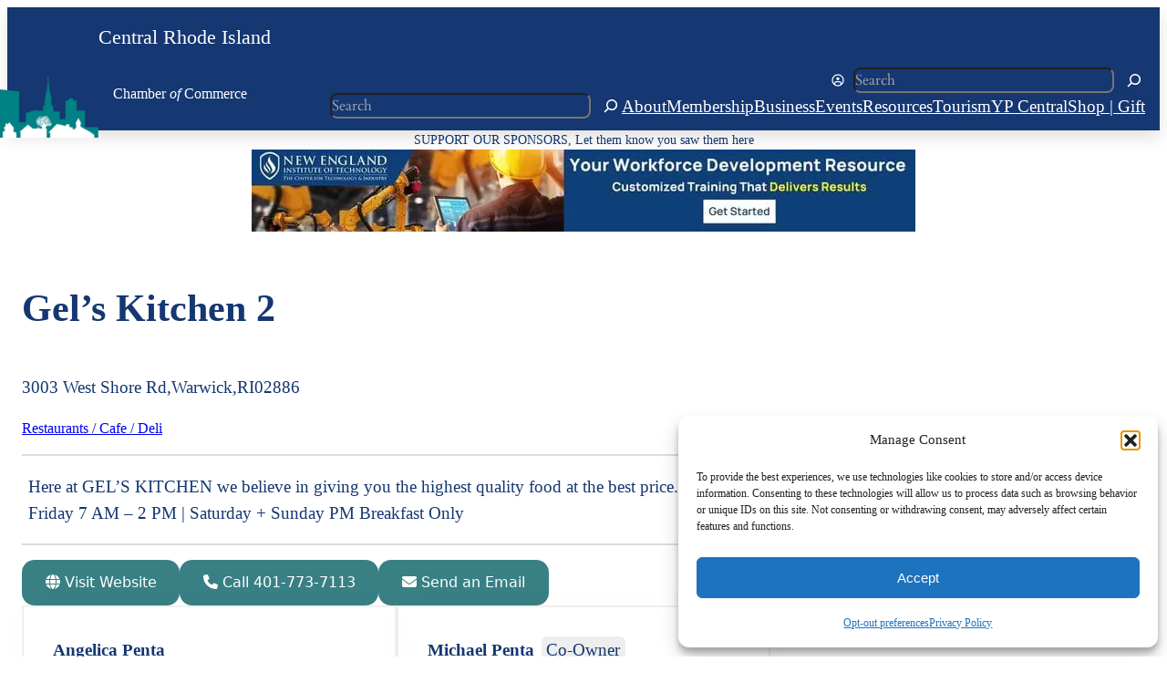

--- FILE ---
content_type: text/html; charset=UTF-8
request_url: https://www.centralrichamber.com/listing/gels-kitchen-2/
body_size: 36568
content:
<!DOCTYPE html>
<html lang="en-US">
<head>
	<meta charset="UTF-8" />
	<meta name="viewport" content="width=device-width, initial-scale=1" />
<meta name='robots' content='max-image-preview:large' />
<title>Gel&#039;s Kitchen 2 | Central RI Chamber of Commerce</title>
<link rel='dns-prefetch' href='//challenges.cloudflare.com' />
<link rel='dns-prefetch' href='//js.stripe.com' />
<link rel='dns-prefetch' href='//use.fontawesome.com' />
<link rel='dns-prefetch' href='//maps.googleapis.com' />
<link rel='dns-prefetch' href='//fonts.googleapis.com' />
<link rel='dns-prefetch' href='//fonts.gstatic.com' />
<link rel='dns-prefetch' href='//ajax.googleapis.com' />
<link rel='dns-prefetch' href='//apis.google.com' />
<link rel='dns-prefetch' href='//google-analytics.com' />
<link rel='dns-prefetch' href='//www.google-analytics.com' />
<link rel='dns-prefetch' href='//ssl.google-analytics.com' />
<link rel='dns-prefetch' href='//youtube.com' />
<link rel='dns-prefetch' href='//s.gravatar.com' />
<link rel='dns-prefetch' href='//b3504061.smushcdn.com' />
<link href='//fonts.googleapis.com' rel='preconnect' />
<link href='//fonts.gstatic.com' rel='preconnect' />
<link href="https://use.fontawesome.com" crossorigin='' rel='preconnect' />
<link rel="alternate" type="application/rss+xml" title="Central RI Chamber of Commerce &raquo; Feed" href="https://www.centralrichamber.com/feed/" />
<link rel="alternate" type="application/rss+xml" title="Central RI Chamber of Commerce &raquo; Comments Feed" href="https://www.centralrichamber.com/comments/feed/" />
<link rel="alternate" title="oEmbed (JSON)" type="application/json+oembed" href="https://www.centralrichamber.com/wp-json/oembed/1.0/embed?url=https%3A%2F%2Fwww.centralrichamber.com%2Flisting%2Fgels-kitchen-2%2F" />
<link rel="alternate" title="oEmbed (XML)" type="text/xml+oembed" href="https://www.centralrichamber.com/wp-json/oembed/1.0/embed?url=https%3A%2F%2Fwww.centralrichamber.com%2Flisting%2Fgels-kitchen-2%2F&#038;format=xml" />
		<style>
			.lazyload,
			.lazyloading {
				max-width: 100%;
			}
		</style>
		<!-- www.centralrichamber.com is managing ads with Advanced Ads 2.0.16 – https://wpadvancedads.com/ --><script id="cricc-ready">
			window.advanced_ads_ready=function(e,a){a=a||"complete";var d=function(e){return"interactive"===a?"loading"!==e:"complete"===e};d(document.readyState)?e():document.addEventListener("readystatechange",(function(a){d(a.target.readyState)&&e()}),{once:"interactive"===a})},window.advanced_ads_ready_queue=window.advanced_ads_ready_queue||[];		</script>
		<style id='wp-img-auto-sizes-contain-inline-css'>
img:is([sizes=auto i],[sizes^="auto," i]){contain-intrinsic-size:3000px 1500px}
/*# sourceURL=wp-img-auto-sizes-contain-inline-css */
</style>
<link rel='stylesheet' id='forminator-module-css-10540-css' href='https://www.centralrichamber.com/wp-content/uploads/forminator/10540_dabedda6bca34ecc1564b0761da08dcc/css/style-10540.css' media='all' />
<link rel='stylesheet' id='forminator-icons-css' href='https://www.centralrichamber.com/wp-content/plugins/forminator/assets/forminator-ui/css/forminator-icons.min.css' media='all' />
<link rel='stylesheet' id='forminator-utilities-css' href='https://www.centralrichamber.com/wp-content/plugins/forminator/assets/forminator-ui/css/src/forminator-utilities.min.css' media='all' />
<link rel='stylesheet' id='forminator-grid-default-css' href='https://www.centralrichamber.com/wp-content/plugins/forminator/assets/forminator-ui/css/src/grid/forminator-grid.open.min.css' media='all' />
<link rel='stylesheet' id='forminator-forms-default-base-css' href='https://www.centralrichamber.com/wp-content/plugins/forminator/assets/forminator-ui/css/src/form/forminator-form-default.base.min.css' media='all' />
<link rel='stylesheet' id='buttons-css' href='https://www.centralrichamber.com/wp-includes/css/buttons.min.css' media='all' />
<style id='wp-block-site-logo-inline-css'>
.wp-block-site-logo{box-sizing:border-box;line-height:0}.wp-block-site-logo a{display:inline-block;line-height:0}.wp-block-site-logo.is-default-size img{height:auto;width:120px}.wp-block-site-logo img{height:auto;max-width:100%}.wp-block-site-logo a,.wp-block-site-logo img{border-radius:inherit}.wp-block-site-logo.aligncenter{margin-left:auto;margin-right:auto;text-align:center}:root :where(.wp-block-site-logo.is-style-rounded){border-radius:9999px}
/*# sourceURL=https://www.centralrichamber.com/wp-includes/blocks/site-logo/style.min.css */
</style>
<style id='wp-block-paragraph-inline-css'>
.is-small-text{font-size:.875em}.is-regular-text{font-size:1em}.is-large-text{font-size:2.25em}.is-larger-text{font-size:3em}.has-drop-cap:not(:focus):first-letter{float:left;font-size:8.4em;font-style:normal;font-weight:100;line-height:.68;margin:.05em .1em 0 0;text-transform:uppercase}body.rtl .has-drop-cap:not(:focus):first-letter{float:none;margin-left:.1em}p.has-drop-cap.has-background{overflow:hidden}:root :where(p.has-background){padding:1.25em 2.375em}:where(p.has-text-color:not(.has-link-color)) a{color:inherit}p.has-text-align-left[style*="writing-mode:vertical-lr"],p.has-text-align-right[style*="writing-mode:vertical-rl"]{rotate:180deg}
/*# sourceURL=https://www.centralrichamber.com/wp-includes/blocks/paragraph/style.min.css */
</style>
<style id='wp-block-group-inline-css'>
.wp-block-group{box-sizing:border-box}:where(.wp-block-group.wp-block-group-is-layout-constrained){position:relative}
/*# sourceURL=https://www.centralrichamber.com/wp-includes/blocks/group/style.min.css */
</style>
<style id='outermost-icon-block-style-inline-css'>
.wp-block-outermost-icon-block{display:flex;line-height:0}.wp-block-outermost-icon-block.has-border-color{border:none}.wp-block-outermost-icon-block .has-icon-color svg,.wp-block-outermost-icon-block.has-icon-color svg{color:currentColor}.wp-block-outermost-icon-block .has-icon-color:not(.has-no-icon-fill-color) svg,.wp-block-outermost-icon-block.has-icon-color:not(.has-no-icon-fill-color) svg{fill:currentColor}.wp-block-outermost-icon-block .icon-container{box-sizing:border-box}.wp-block-outermost-icon-block a,.wp-block-outermost-icon-block svg{height:100%;transition:transform .1s ease-in-out;width:100%}.wp-block-outermost-icon-block a:hover{transform:scale(1.1)}.wp-block-outermost-icon-block svg{transform:rotate(var(--outermost--icon-block--transform-rotate,0deg)) scaleX(var(--outermost--icon-block--transform-scale-x,1)) scaleY(var(--outermost--icon-block--transform-scale-y,1))}.wp-block-outermost-icon-block .rotate-90,.wp-block-outermost-icon-block.rotate-90{--outermost--icon-block--transform-rotate:90deg}.wp-block-outermost-icon-block .rotate-180,.wp-block-outermost-icon-block.rotate-180{--outermost--icon-block--transform-rotate:180deg}.wp-block-outermost-icon-block .rotate-270,.wp-block-outermost-icon-block.rotate-270{--outermost--icon-block--transform-rotate:270deg}.wp-block-outermost-icon-block .flip-horizontal,.wp-block-outermost-icon-block.flip-horizontal{--outermost--icon-block--transform-scale-x:-1}.wp-block-outermost-icon-block .flip-vertical,.wp-block-outermost-icon-block.flip-vertical{--outermost--icon-block--transform-scale-y:-1}.wp-block-outermost-icon-block .flip-vertical.flip-horizontal,.wp-block-outermost-icon-block.flip-vertical.flip-horizontal{--outermost--icon-block--transform-scale-x:-1;--outermost--icon-block--transform-scale-y:-1}

/*# sourceURL=https://www.centralrichamber.com/wp-content/plugins/icon-block/build/style.css */
</style>
<style id='wp-block-search-inline-css'>
.wp-block-search__button{margin-left:10px;word-break:normal}.wp-block-search__button.has-icon{line-height:0}.wp-block-search__button svg{height:1.25em;min-height:24px;min-width:24px;width:1.25em;fill:currentColor;vertical-align:text-bottom}:where(.wp-block-search__button){border:1px solid #ccc;padding:6px 10px}.wp-block-search__inside-wrapper{display:flex;flex:auto;flex-wrap:nowrap;max-width:100%}.wp-block-search__label{width:100%}.wp-block-search.wp-block-search__button-only .wp-block-search__button{box-sizing:border-box;display:flex;flex-shrink:0;justify-content:center;margin-left:0;max-width:100%}.wp-block-search.wp-block-search__button-only .wp-block-search__inside-wrapper{min-width:0!important;transition-property:width}.wp-block-search.wp-block-search__button-only .wp-block-search__input{flex-basis:100%;transition-duration:.3s}.wp-block-search.wp-block-search__button-only.wp-block-search__searchfield-hidden,.wp-block-search.wp-block-search__button-only.wp-block-search__searchfield-hidden .wp-block-search__inside-wrapper{overflow:hidden}.wp-block-search.wp-block-search__button-only.wp-block-search__searchfield-hidden .wp-block-search__input{border-left-width:0!important;border-right-width:0!important;flex-basis:0;flex-grow:0;margin:0;min-width:0!important;padding-left:0!important;padding-right:0!important;width:0!important}:where(.wp-block-search__input){appearance:none;border:1px solid #949494;flex-grow:1;font-family:inherit;font-size:inherit;font-style:inherit;font-weight:inherit;letter-spacing:inherit;line-height:inherit;margin-left:0;margin-right:0;min-width:3rem;padding:8px;text-decoration:unset!important;text-transform:inherit}:where(.wp-block-search__button-inside .wp-block-search__inside-wrapper){background-color:#fff;border:1px solid #949494;box-sizing:border-box;padding:4px}:where(.wp-block-search__button-inside .wp-block-search__inside-wrapper) .wp-block-search__input{border:none;border-radius:0;padding:0 4px}:where(.wp-block-search__button-inside .wp-block-search__inside-wrapper) .wp-block-search__input:focus{outline:none}:where(.wp-block-search__button-inside .wp-block-search__inside-wrapper) :where(.wp-block-search__button){padding:4px 8px}.wp-block-search.aligncenter .wp-block-search__inside-wrapper{margin:auto}.wp-block[data-align=right] .wp-block-search.wp-block-search__button-only .wp-block-search__inside-wrapper{float:right}
/*# sourceURL=https://www.centralrichamber.com/wp-includes/blocks/search/style.min.css */
</style>
<style id='tw-block-search-inline-css'>
.wp-block-search:not(.wp-block-search__button-inside).is-style-tw-underline .wp-block-search__input{border:none;border-bottom:1px solid var(--tw-block-border-color);border-top:1px solid transparent!important}.wp-block-search.wp-block-search__button-inside.is-style-tw-underline .wp-block-search__inside-wrapper{border:none;border-bottom:1px solid var(--tw-block-border-color);padding:0}.wp-block-search.is-style-tw-underline .wp-block-search__input{background:transparent;color:currentcolor;padding-inline-start:0;border-radius:0}.wp-block-search.is-style-tw-underline .wp-block-search__input:focus{outline:none}.wp-block-search__button-inside.is-style-tw-underline.wp-block-search__icon-button .wp-block-search__button:not(.has-background){padding:0;background:transparent;color:currentcolor;border:0}.wp-block-search__button-only.is-style-tw-underline .wp-block-search__button:not(.has-background){background:transparent;color:currentcolor}.wp-block-search__searchfield-hidden .wp-block-search__inside-wrapper{width:auto!important}
/*# sourceURL=https://www.centralrichamber.com/wp-content/plugins/twentig/dist/blocks/search/style.css */
</style>
<link rel='stylesheet' id='wp-block-navigation-css' href='https://www.centralrichamber.com/wp-includes/blocks/navigation/style.min.css' media='all' />
<style id='tw-block-navigation-inline-css'>
.tw-icon-large button:where(.wp-block-navigation__responsive-container-close,.wp-block-navigation__responsive-container-open) svg,.tw-icon-medium button:where(.wp-block-navigation__responsive-container-close,.wp-block-navigation__responsive-container-open) svg{width:32px;height:32px}.wp-block-navigation.tw-icon-medium button:is(.wp-block-navigation__responsive-container-open,.wp-block-navigation__responsive-container-close){font-size:1.25rem}.wp-block-navigation.tw-icon-large button:is(.wp-block-navigation__responsive-container-open,.wp-block-navigation__responsive-container-close){font-size:1.5rem}@media (min-width:600px) and (max-width:767px){.wp-block-navigation__responsive-container-open:not(.always-shown){display:flex}.wp-block-navigation__responsive-container:not(.hidden-by-default):not(.is-menu-open){display:none}}.wp-block-navigation:where(.tw-break-tablet,.tw-break-tablet-lg) .wp-block-navigation__responsive-container:not(.is-menu-open){display:none}.wp-block-navigation:where(.tw-break-tablet,.tw-break-tablet-lg) .wp-block-navigation__responsive-container-open{display:flex}@media (min-width:1024px){.tw-break-tablet .wp-block-navigation__responsive-container:not(.is-menu-open){display:flex}.tw-break-tablet .wp-block-navigation__responsive-container-open{display:none}.tw-icon-large button:where(.wp-block-navigation__responsive-container-close,.wp-block-navigation__responsive-container-open) svg{width:40px;height:40px}}@media (min-width:1200px){.tw-break-tablet-lg .wp-block-navigation__responsive-container:not(.is-menu-open){display:flex}.tw-break-tablet-lg .wp-block-navigation__responsive-container-open{display:none}}.is-content-justification-space-between > .wp-block-navigation:last-child .wp-block-navigation__responsive-container-open{margin-inline-start:auto}.wp-block-navigation:not(.is-vertical):not(.is-responsive) :is(.wp-block-page-list,.wp-block-navigation__container, .wp-block-navigation__responsive-container-content){row-gap:12px}.wp-block-navigation:is(.tw-nav-active-none,.tw-nav-active-opacity-down,.tw-nav-active-opacity-up,.tw-nav-active-primary-color) .current-menu-item > a:not(:hover),.wp-block-navigation:is(.tw-nav-hover-none,.tw-nav-hover-opacity-up,.tw-nav-hover-opacity-down,.tw-nav-hover-primary-color) li a:hover{text-decoration:none}.wp-block-navigation.tw-nav-active-opacity-up .current-menu-item > a,.wp-block-navigation.tw-nav-hover-opacity-up li a:hover,.wp-block-navigation:where(.tw-nav-hover-opacity-down,.tw-nav-hover-opacity-up) .wp-block-social-links:not(.is-style-logos-only) a{opacity:1}.wp-block-navigation.tw-nav-active-opacity-down .current-menu-item > a,.wp-block-navigation.tw-nav-hover-opacity-down li a:hover,.wp-block-navigation:is(.tw-nav-hover-opacity-up,.tw-nav-active-opacity-up) li a{opacity:0.7}.wp-block-navigation:is(.tw-nav-hover-opacity-up,.tw-nav-hover-opacity-down) .wp-block-navigation-item__description{opacity:1}.wp-block-navigation.tw-nav-active-primary-color li.current-menu-item > a,.wp-block-navigation.tw-nav-hover-primary-color li a:hover{color:var(--wp--preset--color--accent,var(--wp--preset--color--accent-1,var(--wp--preset--color--primary)))}.wp-block-navigation.tw-nav-active-underline li.current-menu-item > a,.wp-block-navigation.tw-nav-hover-underline li a:hover{text-decoration-line:underline;text-decoration-style:solid;text-underline-offset:auto}.wp-block-navigation.tw-nav-active-border li.current-menu-item > a,.wp-block-navigation.tw-nav-hover-border li a:hover{text-decoration-line:underline;text-decoration-style:solid;text-underline-offset:min(0.5em,16px);text-decoration-thickness:1px}.wp-block-navigation.tw-nav-active-thick-border li.current-menu-item > a,.wp-block-navigation.tw-nav-hover-thick-border li a:hover{text-decoration-line:underline;text-decoration-style:solid;text-underline-offset:min(0.5em,16px);text-decoration-thickness:2px!important}.wp-block-navigation.tw-nav-hover-box :where(.is-menu-open,.wp-block-navigation__submenu-container) li a{position:relative}.wp-block-navigation.tw-nav-active-box .current-menu-item > a::before,.wp-block-navigation.tw-nav-hover-box li > a:hover::before{content:"";display:block;position:absolute;inset:0;background-color:currentcolor;opacity:0.1;border-radius:8px}:is(.tw-nav-hover-box,.tw-nav-active-box) .wp-block-navigation__container > li > a::before{margin:-4px -10px}.wp-block-navigation.tw-nav-active-box li.current-menu-item > a,.wp-block-navigation.tw-nav-hover-box li a:hover{text-decoration:none}.wp-block-navigation__submenu-container.has-background{padding:0}
/*# sourceURL=https://www.centralrichamber.com/wp-content/plugins/twentig/dist/blocks/navigation/style.css */
</style>
<style id='wp-block-navigation-link-inline-css'>
.wp-block-navigation .wp-block-navigation-item__label{overflow-wrap:break-word}.wp-block-navigation .wp-block-navigation-item__description{display:none}.link-ui-tools{outline:1px solid #f0f0f0;padding:8px}.link-ui-block-inserter{padding-top:8px}.link-ui-block-inserter__back{margin-left:8px;text-transform:uppercase}

				.is-style-arrow-link .wp-block-navigation-item__label:after {
					content: "\2197";
					padding-inline-start: 0.25rem;
					vertical-align: middle;
					text-decoration: none;
					display: inline-block;
				}
/*# sourceURL=wp-block-navigation-link-inline-css */
</style>
<style id='block-visibility-screen-size-styles-inline-css'>
/* Large screens (desktops, 992px and up) */
@media ( min-width: 992px ) {
	.block-visibility-hide-large-screen {
		display: none !important;
	}
}

/* Medium screens (tablets, between 768px and 992px) */
@media ( min-width: 768px ) and ( max-width: 991.98px ) {
	.block-visibility-hide-medium-screen {
		display: none !important;
	}
}

/* Small screens (mobile devices, less than 768px) */
@media ( max-width: 767.98px ) {
	.block-visibility-hide-small-screen {
		display: none !important;
	}
}
/*# sourceURL=block-visibility-screen-size-styles-inline-css */
</style>
<style id='wp-block-post-title-inline-css'>
.wp-block-post-title{box-sizing:border-box;word-break:break-word}.wp-block-post-title :where(a){display:inline-block;font-family:inherit;font-size:inherit;font-style:inherit;font-weight:inherit;letter-spacing:inherit;line-height:inherit;text-decoration:inherit}
/*# sourceURL=https://www.centralrichamber.com/wp-includes/blocks/post-title/style.min.css */
</style>
<style id='mfb-meta-field-block-style-inline-css'>
.wp-block-mfb-meta-field-block,.wp-block-mfb-meta-field-block *{box-sizing:border-box}.wp-block-mfb-meta-field-block.is-layout-flow>.prefix,.wp-block-mfb-meta-field-block.is-layout-flow>.suffix,.wp-block-mfb-meta-field-block.is-layout-flow>.value{margin-block-end:0;margin-block-start:0}.wp-block-mfb-meta-field-block.is-display-inline-block>*{display:inline-block}.wp-block-mfb-meta-field-block.is-display-inline-block .prefix{margin-inline-end:var(--mfb--gap,.5em)}.wp-block-mfb-meta-field-block.is-display-inline-block .suffix{margin-inline-start:var(--mfb--gap,.5em)}.wp-block-mfb-meta-field-block .value img,.wp-block-mfb-meta-field-block .value video{height:auto;max-width:100%}.is-wysiwyg-field:not(.is-display-inline-block)>.value{display:flow-root}

/*# sourceURL=https://www.centralrichamber.com/wp-content/plugins/display-a-meta-field-as-block/build/style-index.css */
</style>
<style id='wp-block-post-terms-inline-css'>
.wp-block-post-terms{box-sizing:border-box}.wp-block-post-terms .wp-block-post-terms__separator{white-space:pre-wrap}

				.is-style-pill a,
				.is-style-pill span:not([class], [data-rich-text-placeholder]) {
					display: inline-block;
					background-color: var(--wp--preset--color--base-2);
					padding: 0.375rem 0.875rem;
					border-radius: var(--wp--preset--spacing--20);
				}

				.is-style-pill a:hover {
					background-color: var(--wp--preset--color--contrast-3);
				}
/*# sourceURL=wp-block-post-terms-inline-css */
</style>
<style id='tw-block-post-terms-inline-css'>
.wp-block-post-terms:is(.is-style-tw-outline,.is-style-tw-outline-pill,.is-style-tw-outline-rounded) a{text-decoration:none!important;padding:0.375rem 0.875rem;border:1px solid;margin-block:5px;display:inline-block}.wp-block-post-terms.is-style-tw-outline-rounded a{border-radius:var(--tw-block-rounded-sm)}.wp-block-post-terms.is-style-tw-outline-pill a{border-radius:100px}.wp-block-post-terms.is-style-tw-hashtag a::before{content:"#"}.wp-block-post-terms:where(.is-style-tw-outline,.is-style-tw-outline-pill,.is-style-tw-outline-rounded,.is-style-tw-hashtag,.is-style-tw-plain) .wp-block-post-terms__separator{visibility:hidden;display:inline-block;width:10px}.wp-block-post-terms.is-style-tw-plain .wp-block-post-terms__separator{width:20px}.wp-block-post-terms.has-background{padding:0.2em 0.5em}.wp-block-post-terms.tw-no-link a{text-decoration:none;cursor:auto}.wp-block-post-terms.is-style-tw-list{display:flex;flex-direction:column;gap:0.2em}.wp-block-post-terms.is-style-tw-list .wp-block-post-terms__separator{display:none}
/*# sourceURL=https://www.centralrichamber.com/wp-content/plugins/twentig/dist/blocks/post-terms/style.css */
</style>
<style id='wp-block-separator-inline-css'>
@charset "UTF-8";.wp-block-separator{border:none;border-top:2px solid}:root :where(.wp-block-separator.is-style-dots){height:auto;line-height:1;text-align:center}:root :where(.wp-block-separator.is-style-dots):before{color:currentColor;content:"···";font-family:serif;font-size:1.5em;letter-spacing:2em;padding-left:2em}.wp-block-separator.is-style-dots{background:none!important;border:none!important}
/*# sourceURL=https://www.centralrichamber.com/wp-includes/blocks/separator/style.min.css */
</style>
<style id='tw-block-separator-inline-css'>
.wp-block-separator{background:currentcolor}.wp-block-separator.is-style-dots{height:auto}.wp-block-separator.is-style-tw-asterisks{background:none!important;text-align:center;line-height:1;border:none!important;height:auto!important}.wp-block-separator.is-style-tw-asterisks::before{content:"* * *";font-size:1.125em}.wp-block-separator.wp-block-separator.is-style-tw-dotted{width:100%;height:1px;border:0;background:linear-gradient(90deg,currentcolor 1px,transparent 0)!important;background-size:4px 1px!important}.wp-block-separator.wp-block-separator.is-style-tw-dashed{width:100%;height:1px;border:0;background:linear-gradient(90deg,currentcolor 4px,transparent 0)!important;background-size:8px 1px!important}.wp-block-separator.wp-block-separator.has-background:is(.is-style-tw-dashed, .is-style-tw-dotted){height:1px}.wp-block-separator.is-style-tw-dotted.is-vertical{background:linear-gradient(0deg,currentcolor 1px,transparent 0)!important;background-size:1px 4px!important}.wp-block-separator.is-style-tw-dashed.is-vertical{background:linear-gradient(0deg,currentcolor 4px,transparent 0)!important;background-size:1px 8px!important}hr.tw-ml-0{text-align:left!important}hr.tw-mr-0{text-align:right!important}
/*# sourceURL=https://www.centralrichamber.com/wp-content/plugins/twentig/dist/blocks/separator/style.css */
</style>
<style id='wp-block-button-inline-css'>
.wp-block-button__link{align-content:center;box-sizing:border-box;cursor:pointer;display:inline-block;height:100%;text-align:center;word-break:break-word}.wp-block-button__link.aligncenter{text-align:center}.wp-block-button__link.alignright{text-align:right}:where(.wp-block-button__link){border-radius:9999px;box-shadow:none;padding:calc(.667em + 2px) calc(1.333em + 2px);text-decoration:none}.wp-block-button[style*=text-decoration] .wp-block-button__link{text-decoration:inherit}.wp-block-buttons>.wp-block-button.has-custom-width{max-width:none}.wp-block-buttons>.wp-block-button.has-custom-width .wp-block-button__link{width:100%}.wp-block-buttons>.wp-block-button.has-custom-font-size .wp-block-button__link{font-size:inherit}.wp-block-buttons>.wp-block-button.wp-block-button__width-25{width:calc(25% - var(--wp--style--block-gap, .5em)*.75)}.wp-block-buttons>.wp-block-button.wp-block-button__width-50{width:calc(50% - var(--wp--style--block-gap, .5em)*.5)}.wp-block-buttons>.wp-block-button.wp-block-button__width-75{width:calc(75% - var(--wp--style--block-gap, .5em)*.25)}.wp-block-buttons>.wp-block-button.wp-block-button__width-100{flex-basis:100%;width:100%}.wp-block-buttons.is-vertical>.wp-block-button.wp-block-button__width-25{width:25%}.wp-block-buttons.is-vertical>.wp-block-button.wp-block-button__width-50{width:50%}.wp-block-buttons.is-vertical>.wp-block-button.wp-block-button__width-75{width:75%}.wp-block-button.is-style-squared,.wp-block-button__link.wp-block-button.is-style-squared{border-radius:0}.wp-block-button.no-border-radius,.wp-block-button__link.no-border-radius{border-radius:0!important}:root :where(.wp-block-button .wp-block-button__link.is-style-outline),:root :where(.wp-block-button.is-style-outline>.wp-block-button__link){border:2px solid;padding:.667em 1.333em}:root :where(.wp-block-button .wp-block-button__link.is-style-outline:not(.has-text-color)),:root :where(.wp-block-button.is-style-outline>.wp-block-button__link:not(.has-text-color)){color:currentColor}:root :where(.wp-block-button .wp-block-button__link.is-style-outline:not(.has-background)),:root :where(.wp-block-button.is-style-outline>.wp-block-button__link:not(.has-background)){background-color:initial;background-image:none}
/*# sourceURL=https://www.centralrichamber.com/wp-includes/blocks/button/style.min.css */
</style>
<style id='twentytwentyfour-button-style-outline-inline-css'>
.wp-block-button.is-style-outline
	> .wp-block-button__link:not(.has-text-color, .has-background):hover {
	background-color: var(--wp--preset--color--contrast-2, var(--wp--preset--color--contrast, transparent));
	color: var(--wp--preset--color--base);
	border-color: var(--wp--preset--color--contrast-2, var(--wp--preset--color--contrast, currentColor));
}

/*# sourceURL=https://www.centralrichamber.com/wp-content/themes/twentytwentyfour/assets/css/button-outline.css */
</style>
<style id='wp-block-buttons-inline-css'>
.wp-block-buttons{box-sizing:border-box}.wp-block-buttons.is-vertical{flex-direction:column}.wp-block-buttons.is-vertical>.wp-block-button:last-child{margin-bottom:0}.wp-block-buttons>.wp-block-button{display:inline-block;margin:0}.wp-block-buttons.is-content-justification-left{justify-content:flex-start}.wp-block-buttons.is-content-justification-left.is-vertical{align-items:flex-start}.wp-block-buttons.is-content-justification-center{justify-content:center}.wp-block-buttons.is-content-justification-center.is-vertical{align-items:center}.wp-block-buttons.is-content-justification-right{justify-content:flex-end}.wp-block-buttons.is-content-justification-right.is-vertical{align-items:flex-end}.wp-block-buttons.is-content-justification-space-between{justify-content:space-between}.wp-block-buttons.aligncenter{text-align:center}.wp-block-buttons:not(.is-content-justification-space-between,.is-content-justification-right,.is-content-justification-left,.is-content-justification-center) .wp-block-button.aligncenter{margin-left:auto;margin-right:auto;width:100%}.wp-block-buttons[style*=text-decoration] .wp-block-button,.wp-block-buttons[style*=text-decoration] .wp-block-button__link{text-decoration:inherit}.wp-block-buttons.has-custom-font-size .wp-block-button__link{font-size:inherit}.wp-block-buttons .wp-block-button__link{width:100%}.wp-block-button.aligncenter{text-align:center}
/*# sourceURL=https://www.centralrichamber.com/wp-includes/blocks/buttons/style.min.css */
</style>
<style id='wp-block-heading-inline-css'>
h1:where(.wp-block-heading).has-background,h2:where(.wp-block-heading).has-background,h3:where(.wp-block-heading).has-background,h4:where(.wp-block-heading).has-background,h5:where(.wp-block-heading).has-background,h6:where(.wp-block-heading).has-background{padding:1.25em 2.375em}h1.has-text-align-left[style*=writing-mode]:where([style*=vertical-lr]),h1.has-text-align-right[style*=writing-mode]:where([style*=vertical-rl]),h2.has-text-align-left[style*=writing-mode]:where([style*=vertical-lr]),h2.has-text-align-right[style*=writing-mode]:where([style*=vertical-rl]),h3.has-text-align-left[style*=writing-mode]:where([style*=vertical-lr]),h3.has-text-align-right[style*=writing-mode]:where([style*=vertical-rl]),h4.has-text-align-left[style*=writing-mode]:where([style*=vertical-lr]),h4.has-text-align-right[style*=writing-mode]:where([style*=vertical-rl]),h5.has-text-align-left[style*=writing-mode]:where([style*=vertical-lr]),h5.has-text-align-right[style*=writing-mode]:where([style*=vertical-rl]),h6.has-text-align-left[style*=writing-mode]:where([style*=vertical-lr]),h6.has-text-align-right[style*=writing-mode]:where([style*=vertical-rl]){rotate:180deg}

				.is-style-asterisk:before {
					content: '';
					width: 1.5rem;
					height: 3rem;
					background: var(--wp--preset--color--contrast-2, currentColor);
					clip-path: path('M11.93.684v8.039l5.633-5.633 1.216 1.23-5.66 5.66h8.04v1.737H13.2l5.701 5.701-1.23 1.23-5.742-5.742V21h-1.737v-8.094l-5.77 5.77-1.23-1.217 5.743-5.742H.842V9.98h8.162l-5.701-5.7 1.23-1.231 5.66 5.66V.684h1.737Z');
					display: block;
				}

				/* Hide the asterisk if the heading has no content, to avoid using empty headings to display the asterisk only, which is an A11Y issue */
				.is-style-asterisk:empty:before {
					content: none;
				}

				.is-style-asterisk:-moz-only-whitespace:before {
					content: none;
				}

				.is-style-asterisk.has-text-align-center:before {
					margin: 0 auto;
				}

				.is-style-asterisk.has-text-align-right:before {
					margin-left: auto;
				}

				.rtl .is-style-asterisk.has-text-align-left:before {
					margin-right: auto;
				}
/*# sourceURL=wp-block-heading-inline-css */
</style>
<style id='cloudcatch-light-modal-block-style-inline-css'>
.wp-block-cloudcatch-light-modal-block{background-color:var(--wp--preset--color--white);box-shadow:1px 1px 12px rgba(0,0,0,.1);box-sizing:border-box;display:flex;flex-direction:column;max-height:calc(100svh - 64px);max-width:600px;overflow:hidden;overflow-wrap:break-word;padding:var(--wp--style--modal--padding,32px);position:relative;width:calc(100% - var(--wp--style--root--padding-left, 32px) - var(--wp--style--root--padding-right, 32px))}.admin-bar .wp-block-cloudcatch-light-modal-block{max-height:calc(100svh - 96px);transform:translateY(16px)}@media(max-width:782px){.admin-bar .wp-block-cloudcatch-light-modal-block{max-height:calc(100svh - 110px);transform:translateY(23px)}}.wp-block-cloudcatch-light-modal-block__wrapper{background-color:rgba(0,0,0,.1);display:none}.wp-block-cloudcatch-light-modal-block__wrapper.is-open{align-items:center;display:inline-flex;height:100%;justify-content:center;left:0;margin:0;max-width:none!important;position:fixed;top:0;width:100%;z-index:10000}.wp-block-cloudcatch-light-modal-block__content{height:inherit;overflow:auto;overscroll-behavior:contain}.wp-block-cloudcatch-light-modal-block__close{-webkit-appearance:none;-moz-appearance:none;appearance:none;background-color:hsla(0,0%,100%,.125);border:none;border-radius:50%;box-shadow:none;cursor:pointer;line-height:0;margin:0;padding:.75rem;position:absolute;right:8px;top:8px;transition:background-color .2s ease-in-out;z-index:10001}.wp-block-cloudcatch-light-modal-block__close:focus,.wp-block-cloudcatch-light-modal-block__close:hover{background-color:hsla(0,0%,100%,.2)}

/*# sourceURL=https://www.centralrichamber.com/wp-content/plugins/light-modal-block/build/style-index.css */
</style>
<style id='wp-block-columns-inline-css'>
.wp-block-columns{align-items:normal!important;box-sizing:border-box;display:flex;flex-wrap:wrap!important}.wp-block-columns.are-vertically-aligned-top{align-items:flex-start}.wp-block-columns.are-vertically-aligned-center{align-items:center}.wp-block-columns.are-vertically-aligned-bottom{align-items:flex-end}@media (min-width:768px){.wp-block-columns{flex-wrap:nowrap!important}.wp-block-columns:not(.is-not-stacked-on-mobile) > .wp-block-column{flex-basis:0;flex-grow:1}.wp-block-columns:not(.is-not-stacked-on-mobile) > .wp-block-column[style*="flex-basis"]{flex-grow:0}}.wp-block-columns.is-not-stacked-on-mobile{flex-wrap:nowrap!important}.wp-block-columns.is-not-stacked-on-mobile > .wp-block-column{flex-basis:0;flex-grow:1}.wp-block-columns.is-not-stacked-on-mobile > .wp-block-column[style*="flex-basis"]{flex-grow:0}@media (max-width:767px){.wp-block-columns:not(.is-not-stacked-on-mobile):not(.tw-cols-stack-sm-2) > .wp-block-column{flex-basis:100%!important}.wp-block-columns.tw-cols-stack-sm-2{display:grid;grid-template-columns:repeat(2,minmax(0,1fr))}}.wp-block-column{flex-grow:1;min-width:0;word-break:break-word;overflow-wrap:break-word}.wp-block-column.is-vertically-aligned-top{align-self:flex-start;width:100%}.wp-block-column.is-vertically-aligned-center{align-self:center;width:100%}.wp-block-column.is-vertically-aligned-bottom{align-self:flex-end;width:100%}@media (min-width:768px) and (max-width:1023px){.wp-block-columns.tw-cols-stack-md-2:not(.tw-justify-center){display:grid;grid-template-columns:repeat(2,minmax(0,1fr))}.wp-block-columns.tw-cols-stack-md-2.tw-justify-center{flex-wrap:wrap!important}.wp-block-columns.tw-cols-stack-md-2.tw-justify-center > .wp-block-column{flex-basis:calc(50% - 16px);flex-grow:0}}@media (max-width:1023px){.wp-block-columns.tw-cols-stack-md{flex-wrap:wrap!important}.wp-block-columns.tw-cols-stack-md > .wp-block-column{flex-basis:100%!important}body .wp-block-columns.tw-large-gap{column-gap:32px}}
/*# sourceURL=https://www.centralrichamber.com/wp-content/plugins/twentig/dist/blocks/columns/block.css */
</style>
<style id='tw-block-columns-inline-css'>
.is-style-tw-col-shadow,.wp-block-column.is-style-tw-shadow{box-shadow:var(--tw-block-shadow)}.is-style-tw-col-hard-shadow,.wp-block-column.is-style-tw-hard-shadow{box-shadow:var(--tw-block-hard-shadow)}:where(.is-style-tw-col-shadow,.is-style-tw-col-hard-shadow){background-color:#fff;color:#000}.is-style-tw-col-border-top{border-style:none;border-top:1px solid;padding-top:24px}.tw-stretched-blocks > .wp-block-column,.wp-block-column.tw-stack{display:flex;flex-direction:column}.tw-stretched-blocks > .wp-block-column > :is(.wp-block-image,.wp-block-post-featured-image,.wp-block-group:only-child,.wp-block-cover,.wp-block-columns,.wp-block-gallery){flex-grow:1}.tw-stretched-blocks > .wp-block-column > :is(.wp-block-image,.wp-block-post-featured-image) img{min-height:100%;object-fit:cover}.tw-stretched-blocks > .wp-block-column > :is(.wp-block-image,.wp-block-post-featured-image) a{height:100%}.wp-block-columns[style*="radius"]{overflow:hidden}
/*# sourceURL=https://www.centralrichamber.com/wp-content/plugins/twentig/dist/blocks/columns/style.css */
</style>
<style id='wp-block-spacer-inline-css'>
.wp-block-spacer{clear:both}
/*# sourceURL=https://www.centralrichamber.com/wp-includes/blocks/spacer/style.min.css */
</style>
<style id='wp-block-site-title-inline-css'>
.wp-block-site-title{box-sizing:border-box}.wp-block-site-title :where(a){color:inherit;font-family:inherit;font-size:inherit;font-style:inherit;font-weight:inherit;letter-spacing:inherit;line-height:inherit;text-decoration:inherit}
/*# sourceURL=https://www.centralrichamber.com/wp-includes/blocks/site-title/style.min.css */
</style>
<style id='wp-block-library-inline-css'>
:root{--wp-block-synced-color:#7a00df;--wp-block-synced-color--rgb:122,0,223;--wp-bound-block-color:var(--wp-block-synced-color);--wp-editor-canvas-background:#ddd;--wp-admin-theme-color:#007cba;--wp-admin-theme-color--rgb:0,124,186;--wp-admin-theme-color-darker-10:#006ba1;--wp-admin-theme-color-darker-10--rgb:0,107,160.5;--wp-admin-theme-color-darker-20:#005a87;--wp-admin-theme-color-darker-20--rgb:0,90,135;--wp-admin-border-width-focus:2px}@media (min-resolution:192dpi){:root{--wp-admin-border-width-focus:1.5px}}.wp-element-button{cursor:pointer}:root .has-very-light-gray-background-color{background-color:#eee}:root .has-very-dark-gray-background-color{background-color:#313131}:root .has-very-light-gray-color{color:#eee}:root .has-very-dark-gray-color{color:#313131}:root .has-vivid-green-cyan-to-vivid-cyan-blue-gradient-background{background:linear-gradient(135deg,#00d084,#0693e3)}:root .has-purple-crush-gradient-background{background:linear-gradient(135deg,#34e2e4,#4721fb 50%,#ab1dfe)}:root .has-hazy-dawn-gradient-background{background:linear-gradient(135deg,#faaca8,#dad0ec)}:root .has-subdued-olive-gradient-background{background:linear-gradient(135deg,#fafae1,#67a671)}:root .has-atomic-cream-gradient-background{background:linear-gradient(135deg,#fdd79a,#004a59)}:root .has-nightshade-gradient-background{background:linear-gradient(135deg,#330968,#31cdcf)}:root .has-midnight-gradient-background{background:linear-gradient(135deg,#020381,#2874fc)}:root{--wp--preset--font-size--normal:16px;--wp--preset--font-size--huge:42px}.has-regular-font-size{font-size:1em}.has-larger-font-size{font-size:2.625em}.has-normal-font-size{font-size:var(--wp--preset--font-size--normal)}.has-huge-font-size{font-size:var(--wp--preset--font-size--huge)}.has-text-align-center{text-align:center}.has-text-align-left{text-align:left}.has-text-align-right{text-align:right}.has-fit-text{white-space:nowrap!important}#end-resizable-editor-section{display:none}.aligncenter{clear:both}.items-justified-left{justify-content:flex-start}.items-justified-center{justify-content:center}.items-justified-right{justify-content:flex-end}.items-justified-space-between{justify-content:space-between}.screen-reader-text{border:0;clip-path:inset(50%);height:1px;margin:-1px;overflow:hidden;padding:0;position:absolute;width:1px;word-wrap:normal!important}.screen-reader-text:focus{background-color:#ddd;clip-path:none;color:#444;display:block;font-size:1em;height:auto;left:5px;line-height:normal;padding:15px 23px 14px;text-decoration:none;top:5px;width:auto;z-index:100000}html :where(.has-border-color){border-style:solid}html :where([style*=border-top-color]){border-top-style:solid}html :where([style*=border-right-color]){border-right-style:solid}html :where([style*=border-bottom-color]){border-bottom-style:solid}html :where([style*=border-left-color]){border-left-style:solid}html :where([style*=border-width]){border-style:solid}html :where([style*=border-top-width]){border-top-style:solid}html :where([style*=border-right-width]){border-right-style:solid}html :where([style*=border-bottom-width]){border-bottom-style:solid}html :where([style*=border-left-width]){border-left-style:solid}html :where(img[class*=wp-image-]){height:auto;max-width:100%}:where(figure){margin:0 0 1em}html :where(.is-position-sticky){--wp-admin--admin-bar--position-offset:var(--wp-admin--admin-bar--height,0px)}@media screen and (max-width:600px){html :where(.is-position-sticky){--wp-admin--admin-bar--position-offset:0px}}
/*# sourceURL=/wp-includes/css/dist/block-library/common.min.css */
</style>
<style id='global-styles-inline-css'>
:root{--wp--preset--aspect-ratio--square: 1;--wp--preset--aspect-ratio--4-3: 4/3;--wp--preset--aspect-ratio--3-4: 3/4;--wp--preset--aspect-ratio--3-2: 3/2;--wp--preset--aspect-ratio--2-3: 2/3;--wp--preset--aspect-ratio--16-9: 16/9;--wp--preset--aspect-ratio--9-16: 9/16;--wp--preset--color--black: #000000;--wp--preset--color--cyan-bluish-gray: #abb8c3;--wp--preset--color--white: #ffffff;--wp--preset--color--pale-pink: #f78da7;--wp--preset--color--vivid-red: #cf2e2e;--wp--preset--color--luminous-vivid-orange: #ff6900;--wp--preset--color--luminous-vivid-amber: #fcb900;--wp--preset--color--light-green-cyan: #7bdcb5;--wp--preset--color--vivid-green-cyan: #00d084;--wp--preset--color--pale-cyan-blue: #8ed1fc;--wp--preset--color--vivid-cyan-blue: #0693e3;--wp--preset--color--vivid-purple: #9b51e0;--wp--preset--color--base: #153772;--wp--preset--color--base-2: #018184;--wp--preset--color--contrast-2: #FFFFFFA1;--wp--preset--color--contrast: #FFFFFF;--wp--preset--color--contrast-3: #D5E0F0;--wp--preset--gradient--vivid-cyan-blue-to-vivid-purple: linear-gradient(135deg,rgb(6,147,227) 0%,rgb(155,81,224) 100%);--wp--preset--gradient--light-green-cyan-to-vivid-green-cyan: linear-gradient(135deg,rgb(122,220,180) 0%,rgb(0,208,130) 100%);--wp--preset--gradient--luminous-vivid-amber-to-luminous-vivid-orange: linear-gradient(135deg,rgb(252,185,0) 0%,rgb(255,105,0) 100%);--wp--preset--gradient--luminous-vivid-orange-to-vivid-red: linear-gradient(135deg,rgb(255,105,0) 0%,rgb(207,46,46) 100%);--wp--preset--gradient--very-light-gray-to-cyan-bluish-gray: linear-gradient(135deg,rgb(238,238,238) 0%,rgb(169,184,195) 100%);--wp--preset--gradient--cool-to-warm-spectrum: linear-gradient(135deg,rgb(74,234,220) 0%,rgb(151,120,209) 20%,rgb(207,42,186) 40%,rgb(238,44,130) 60%,rgb(251,105,98) 80%,rgb(254,248,76) 100%);--wp--preset--gradient--blush-light-purple: linear-gradient(135deg,rgb(255,206,236) 0%,rgb(152,150,240) 100%);--wp--preset--gradient--blush-bordeaux: linear-gradient(135deg,rgb(254,205,165) 0%,rgb(254,45,45) 50%,rgb(107,0,62) 100%);--wp--preset--gradient--luminous-dusk: linear-gradient(135deg,rgb(255,203,112) 0%,rgb(199,81,192) 50%,rgb(65,88,208) 100%);--wp--preset--gradient--pale-ocean: linear-gradient(135deg,rgb(255,245,203) 0%,rgb(182,227,212) 50%,rgb(51,167,181) 100%);--wp--preset--gradient--electric-grass: linear-gradient(135deg,rgb(202,248,128) 0%,rgb(113,206,126) 100%);--wp--preset--gradient--midnight: linear-gradient(135deg,rgb(2,3,129) 0%,rgb(40,116,252) 100%);--wp--preset--gradient--gradient-1: linear-gradient(to bottom, #cfcabe 0%, #F9F9F9 100%);--wp--preset--gradient--gradient-2: linear-gradient(to bottom, #C2A990 0%, #F9F9F9 100%);--wp--preset--gradient--gradient-3: linear-gradient(to bottom, #D8613C 0%, #F9F9F9 100%);--wp--preset--gradient--gradient-4: linear-gradient(to bottom, #B1C5A4 0%, #F9F9F9 100%);--wp--preset--gradient--gradient-5: linear-gradient(to bottom, #B5BDBC 0%, #F9F9F9 100%);--wp--preset--gradient--gradient-6: linear-gradient(to bottom, #A4A4A4 0%, #F9F9F9 100%);--wp--preset--gradient--gradient-7: linear-gradient(to bottom, #cfcabe 50%, #F9F9F9 50%);--wp--preset--gradient--gradient-8: linear-gradient(to bottom, #C2A990 50%, #F9F9F9 50%);--wp--preset--gradient--gradient-9: linear-gradient(to bottom, #D8613C 50%, #F9F9F9 50%);--wp--preset--gradient--gradient-10: linear-gradient(to bottom, #B1C5A4 50%, #F9F9F9 50%);--wp--preset--gradient--gradient-11: linear-gradient(to bottom, #B5BDBC 50%, #F9F9F9 50%);--wp--preset--gradient--gradient-12: linear-gradient(to bottom, #A4A4A4 50%, #F9F9F9 50%);--wp--preset--font-size--small: 1rem;--wp--preset--font-size--medium: 1.2rem;--wp--preset--font-size--large: clamp(1.5rem, 1.5rem + ((1vw - 0.2rem) * 0.829), 2rem);--wp--preset--font-size--x-large: clamp(2rem, 2rem + ((1vw - 0.2rem) * 1.078), 2.65rem);--wp--preset--font-size--xx-large: clamp(2.65rem, 2.65rem + ((1vw - 0.2rem) * 1.409), 3.5rem);--wp--preset--font-family--body: Cardo;--wp--preset--font-family--heading: "Jost", sans-serif;--wp--preset--font-family--system-sans-serif: -apple-system, BlinkMacSystemFont, avenir next, avenir, segoe ui, helvetica neue, helvetica, Cantarell, Ubuntu, roboto, noto, arial, sans-serif;--wp--preset--font-family--system-serif: Iowan Old Style, Apple Garamond, Baskerville, Times New Roman, Droid Serif, Times, Source Serif Pro, serif, Apple Color Emoji, Segoe UI Emoji, Segoe UI Symbol;--wp--preset--spacing--20: min(1.5rem, 2vw);--wp--preset--spacing--30: min(2.5rem, 3vw);--wp--preset--spacing--40: min(4rem, 5vw);--wp--preset--spacing--50: min(6.5rem, 8vw);--wp--preset--spacing--60: min(10.5rem, 13vw);--wp--preset--spacing--70: 3.38rem;--wp--preset--spacing--80: 5.06rem;--wp--preset--spacing--10: 1rem;--wp--preset--shadow--natural: 6px 6px 9px rgba(0, 0, 0, 0.2);--wp--preset--shadow--deep: 12px 12px 50px rgba(0, 0, 0, 0.4);--wp--preset--shadow--sharp: 6px 6px 0px rgba(0, 0, 0, 0.2);--wp--preset--shadow--outlined: 6px 6px 0px -3px rgb(255, 255, 255), 6px 6px rgb(0, 0, 0);--wp--preset--shadow--crisp: 6px 6px 0px rgb(0, 0, 0);}:root { --wp--style--global--content-size: 800px;--wp--style--global--wide-size: 1285px; }:where(body) { margin: 0; }.wp-site-blocks { padding-top: var(--wp--style--root--padding-top); padding-bottom: var(--wp--style--root--padding-bottom); }.has-global-padding { padding-right: var(--wp--style--root--padding-right); padding-left: var(--wp--style--root--padding-left); }.has-global-padding > .alignfull { margin-right: calc(var(--wp--style--root--padding-right) * -1); margin-left: calc(var(--wp--style--root--padding-left) * -1); }.has-global-padding :where(:not(.alignfull.is-layout-flow) > .has-global-padding:not(.wp-block-block, .alignfull)) { padding-right: 0; padding-left: 0; }.has-global-padding :where(:not(.alignfull.is-layout-flow) > .has-global-padding:not(.wp-block-block, .alignfull)) > .alignfull { margin-left: 0; margin-right: 0; }.wp-site-blocks > .alignleft { float: left; margin-right: 2em; }.wp-site-blocks > .alignright { float: right; margin-left: 2em; }.wp-site-blocks > .aligncenter { justify-content: center; margin-left: auto; margin-right: auto; }:where(.wp-site-blocks) > * { margin-block-start: 1.2rem; margin-block-end: 0; }:where(.wp-site-blocks) > :first-child { margin-block-start: 0; }:where(.wp-site-blocks) > :last-child { margin-block-end: 0; }:root { --wp--style--block-gap: 1.2rem; }:root :where(.is-layout-flow) > :first-child{margin-block-start: 0;}:root :where(.is-layout-flow) > :last-child{margin-block-end: 0;}:root :where(.is-layout-flow) > *{margin-block-start: 1.2rem;margin-block-end: 0;}:root :where(.is-layout-constrained) > :first-child{margin-block-start: 0;}:root :where(.is-layout-constrained) > :last-child{margin-block-end: 0;}:root :where(.is-layout-constrained) > *{margin-block-start: 1.2rem;margin-block-end: 0;}:root :where(.is-layout-flex){gap: 1.2rem;}:root :where(.is-layout-grid){gap: 1.2rem;}.is-layout-flow > .alignleft{float: left;margin-inline-start: 0;margin-inline-end: 2em;}.is-layout-flow > .alignright{float: right;margin-inline-start: 2em;margin-inline-end: 0;}.is-layout-flow > .aligncenter{margin-left: auto !important;margin-right: auto !important;}.is-layout-constrained > .alignleft{float: left;margin-inline-start: 0;margin-inline-end: 2em;}.is-layout-constrained > .alignright{float: right;margin-inline-start: 2em;margin-inline-end: 0;}.is-layout-constrained > .aligncenter{margin-left: auto !important;margin-right: auto !important;}.is-layout-constrained > :where(:not(.alignleft):not(.alignright):not(.alignfull)){max-width: var(--wp--style--global--content-size);margin-left: auto !important;margin-right: auto !important;}.is-layout-constrained > .alignwide{max-width: var(--wp--style--global--wide-size);}body .is-layout-flex{display: flex;}.is-layout-flex{flex-wrap: wrap;align-items: center;}.is-layout-flex > :is(*, div){margin: 0;}body .is-layout-grid{display: grid;}.is-layout-grid > :is(*, div){margin: 0;}body{background-color: var(--wp--preset--color--contrast);color: var(--wp--preset--color--base);font-family: var(--wp--preset--font-family--system-serif);font-size: var(--wp--preset--font-size--medium);font-style: normal;font-weight: 400;line-height: 1.55;--wp--style--root--padding-top: 0px;--wp--style--root--padding-right: var(--wp--preset--spacing--50);--wp--style--root--padding-bottom: 0px;--wp--style--root--padding-left: var(--wp--preset--spacing--50);}a:where(:not(.wp-element-button)){color: var(--wp--preset--color--base);text-decoration: underline;}:root :where(a:where(:not(.wp-element-button)):hover){text-decoration: none;}h1, h2, h3, h4, h5, h6{color: var(--wp--preset--color--base);font-family: var(--wp--preset--font-family--system-serif);font-style: normal;font-weight: 600;letter-spacing: 0;line-height: 1.2;}h1{font-size: var(--wp--preset--font-size--xx-large);line-height: 1.15;}h2{font-size: var(--wp--preset--font-size--x-large);}h3{font-size: var(--wp--preset--font-size--large);}h4{font-size: clamp(1.1rem, 1.1rem + ((1vw - 0.2rem) * 0.767), 1.5rem);}h5{font-size: var(--wp--preset--font-size--medium);}h6{font-size: var(--wp--preset--font-size--small);}:root :where(.wp-element-button, .wp-block-button__link){background-color: var(--wp--preset--color--base-2);border-radius: 6px;border-color: var(--wp--preset--color--contrast);border-width: 0;color: var(--wp--preset--color--contrast);font-family: var(--wp--preset--font-family--heading);font-size: var(--wp--preset--font-size--small);font-style: normal;font-weight: 500;letter-spacing: inherit;line-height: inherit;padding-top: 0.8rem;padding-right: 1.6rem;padding-bottom: 0.98rem;padding-left: 1.6rem;text-decoration: none;text-transform: inherit;}:root :where(.wp-element-button:hover, .wp-block-button__link:hover){background-color: var(--wp--preset--color--contrast);border-color: var(--wp--preset--color--contrast-2);color: var(--wp--preset--color--base);}:root :where(.wp-element-button:focus, .wp-block-button__link:focus){background-color: var(--wp--preset--color--contrast-2);border-color: var(--wp--preset--color--contrast-2);color: var(--wp--preset--color--base);outline-color: var(--wp--preset--color--contrast);outline-offset: 2px;}:root :where(.wp-element-button:active, .wp-block-button__link:active){background-color: var(--wp--preset--color--contrast);color: var(--wp--preset--color--base);}:root :where(.wp-element-caption, .wp-block-audio figcaption, .wp-block-embed figcaption, .wp-block-gallery figcaption, .wp-block-image figcaption, .wp-block-table figcaption, .wp-block-video figcaption){color: var(--wp--preset--color--contrast-2);font-family: var(--wp--preset--font-family--body);font-size: 0.8rem;}.has-black-color{color: var(--wp--preset--color--black) !important;}.has-cyan-bluish-gray-color{color: var(--wp--preset--color--cyan-bluish-gray) !important;}.has-white-color{color: var(--wp--preset--color--white) !important;}.has-pale-pink-color{color: var(--wp--preset--color--pale-pink) !important;}.has-vivid-red-color{color: var(--wp--preset--color--vivid-red) !important;}.has-luminous-vivid-orange-color{color: var(--wp--preset--color--luminous-vivid-orange) !important;}.has-luminous-vivid-amber-color{color: var(--wp--preset--color--luminous-vivid-amber) !important;}.has-light-green-cyan-color{color: var(--wp--preset--color--light-green-cyan) !important;}.has-vivid-green-cyan-color{color: var(--wp--preset--color--vivid-green-cyan) !important;}.has-pale-cyan-blue-color{color: var(--wp--preset--color--pale-cyan-blue) !important;}.has-vivid-cyan-blue-color{color: var(--wp--preset--color--vivid-cyan-blue) !important;}.has-vivid-purple-color{color: var(--wp--preset--color--vivid-purple) !important;}.has-base-color{color: var(--wp--preset--color--base) !important;}.has-base-2-color{color: var(--wp--preset--color--base-2) !important;}.has-contrast-2-color{color: var(--wp--preset--color--contrast-2) !important;}.has-contrast-color{color: var(--wp--preset--color--contrast) !important;}.has-contrast-3-color{color: var(--wp--preset--color--contrast-3) !important;}.has-black-background-color{background-color: var(--wp--preset--color--black) !important;}.has-cyan-bluish-gray-background-color{background-color: var(--wp--preset--color--cyan-bluish-gray) !important;}.has-white-background-color{background-color: var(--wp--preset--color--white) !important;}.has-pale-pink-background-color{background-color: var(--wp--preset--color--pale-pink) !important;}.has-vivid-red-background-color{background-color: var(--wp--preset--color--vivid-red) !important;}.has-luminous-vivid-orange-background-color{background-color: var(--wp--preset--color--luminous-vivid-orange) !important;}.has-luminous-vivid-amber-background-color{background-color: var(--wp--preset--color--luminous-vivid-amber) !important;}.has-light-green-cyan-background-color{background-color: var(--wp--preset--color--light-green-cyan) !important;}.has-vivid-green-cyan-background-color{background-color: var(--wp--preset--color--vivid-green-cyan) !important;}.has-pale-cyan-blue-background-color{background-color: var(--wp--preset--color--pale-cyan-blue) !important;}.has-vivid-cyan-blue-background-color{background-color: var(--wp--preset--color--vivid-cyan-blue) !important;}.has-vivid-purple-background-color{background-color: var(--wp--preset--color--vivid-purple) !important;}.has-base-background-color{background-color: var(--wp--preset--color--base) !important;}.has-base-2-background-color{background-color: var(--wp--preset--color--base-2) !important;}.has-contrast-2-background-color{background-color: var(--wp--preset--color--contrast-2) !important;}.has-contrast-background-color{background-color: var(--wp--preset--color--contrast) !important;}.has-contrast-3-background-color{background-color: var(--wp--preset--color--contrast-3) !important;}.has-black-border-color{border-color: var(--wp--preset--color--black) !important;}.has-cyan-bluish-gray-border-color{border-color: var(--wp--preset--color--cyan-bluish-gray) !important;}.has-white-border-color{border-color: var(--wp--preset--color--white) !important;}.has-pale-pink-border-color{border-color: var(--wp--preset--color--pale-pink) !important;}.has-vivid-red-border-color{border-color: var(--wp--preset--color--vivid-red) !important;}.has-luminous-vivid-orange-border-color{border-color: var(--wp--preset--color--luminous-vivid-orange) !important;}.has-luminous-vivid-amber-border-color{border-color: var(--wp--preset--color--luminous-vivid-amber) !important;}.has-light-green-cyan-border-color{border-color: var(--wp--preset--color--light-green-cyan) !important;}.has-vivid-green-cyan-border-color{border-color: var(--wp--preset--color--vivid-green-cyan) !important;}.has-pale-cyan-blue-border-color{border-color: var(--wp--preset--color--pale-cyan-blue) !important;}.has-vivid-cyan-blue-border-color{border-color: var(--wp--preset--color--vivid-cyan-blue) !important;}.has-vivid-purple-border-color{border-color: var(--wp--preset--color--vivid-purple) !important;}.has-base-border-color{border-color: var(--wp--preset--color--base) !important;}.has-base-2-border-color{border-color: var(--wp--preset--color--base-2) !important;}.has-contrast-2-border-color{border-color: var(--wp--preset--color--contrast-2) !important;}.has-contrast-border-color{border-color: var(--wp--preset--color--contrast) !important;}.has-contrast-3-border-color{border-color: var(--wp--preset--color--contrast-3) !important;}.has-vivid-cyan-blue-to-vivid-purple-gradient-background{background: var(--wp--preset--gradient--vivid-cyan-blue-to-vivid-purple) !important;}.has-light-green-cyan-to-vivid-green-cyan-gradient-background{background: var(--wp--preset--gradient--light-green-cyan-to-vivid-green-cyan) !important;}.has-luminous-vivid-amber-to-luminous-vivid-orange-gradient-background{background: var(--wp--preset--gradient--luminous-vivid-amber-to-luminous-vivid-orange) !important;}.has-luminous-vivid-orange-to-vivid-red-gradient-background{background: var(--wp--preset--gradient--luminous-vivid-orange-to-vivid-red) !important;}.has-very-light-gray-to-cyan-bluish-gray-gradient-background{background: var(--wp--preset--gradient--very-light-gray-to-cyan-bluish-gray) !important;}.has-cool-to-warm-spectrum-gradient-background{background: var(--wp--preset--gradient--cool-to-warm-spectrum) !important;}.has-blush-light-purple-gradient-background{background: var(--wp--preset--gradient--blush-light-purple) !important;}.has-blush-bordeaux-gradient-background{background: var(--wp--preset--gradient--blush-bordeaux) !important;}.has-luminous-dusk-gradient-background{background: var(--wp--preset--gradient--luminous-dusk) !important;}.has-pale-ocean-gradient-background{background: var(--wp--preset--gradient--pale-ocean) !important;}.has-electric-grass-gradient-background{background: var(--wp--preset--gradient--electric-grass) !important;}.has-midnight-gradient-background{background: var(--wp--preset--gradient--midnight) !important;}.has-gradient-1-gradient-background{background: var(--wp--preset--gradient--gradient-1) !important;}.has-gradient-2-gradient-background{background: var(--wp--preset--gradient--gradient-2) !important;}.has-gradient-3-gradient-background{background: var(--wp--preset--gradient--gradient-3) !important;}.has-gradient-4-gradient-background{background: var(--wp--preset--gradient--gradient-4) !important;}.has-gradient-5-gradient-background{background: var(--wp--preset--gradient--gradient-5) !important;}.has-gradient-6-gradient-background{background: var(--wp--preset--gradient--gradient-6) !important;}.has-gradient-7-gradient-background{background: var(--wp--preset--gradient--gradient-7) !important;}.has-gradient-8-gradient-background{background: var(--wp--preset--gradient--gradient-8) !important;}.has-gradient-9-gradient-background{background: var(--wp--preset--gradient--gradient-9) !important;}.has-gradient-10-gradient-background{background: var(--wp--preset--gradient--gradient-10) !important;}.has-gradient-11-gradient-background{background: var(--wp--preset--gradient--gradient-11) !important;}.has-gradient-12-gradient-background{background: var(--wp--preset--gradient--gradient-12) !important;}.has-small-font-size{font-size: var(--wp--preset--font-size--small) !important;}.has-medium-font-size{font-size: var(--wp--preset--font-size--medium) !important;}.has-large-font-size{font-size: var(--wp--preset--font-size--large) !important;}.has-x-large-font-size{font-size: var(--wp--preset--font-size--x-large) !important;}.has-xx-large-font-size{font-size: var(--wp--preset--font-size--xx-large) !important;}.has-body-font-family{font-family: var(--wp--preset--font-family--body) !important;}.has-heading-font-family{font-family: var(--wp--preset--font-family--heading) !important;}.has-system-sans-serif-font-family{font-family: var(--wp--preset--font-family--system-sans-serif) !important;}.has-system-serif-font-family{font-family: var(--wp--preset--font-family--system-serif) !important;}:where(.wp-site-blocks *:focus){outline-width:2px;outline-style:solid}

a:has(span.mc-icon)::after, a:has(span.mc-icon)::before {display:none !important;}

/* UM Profile tab fixes */

div.um-profile-nav-item > a:has(svg.svg-inline--fa) {
  padding-left:10px !important;
}

div.um-profile-nav-item.active > a:has(svg.svg-inline--fa) {
  color: var(--cc-blue) !important;
}

div.um-account-meta-img {
display:none;
}

/* FA SVG Override in Button */

.wp-block-button__link.wp-element-button > svg.svg-inline--fa {
margin-right:5px !important;
}

form p.mcs-input > select,
form p.mcs-input > input,
form p.mcs-input > textarea,
div.mcs_submitting {
padding:14px !important;
border-radius:8px;
}

span.event-time.value-title{
width:100%;
max-width: var(--wp--style--global--content-size);
margin-left: auto !important;
margin-right: auto !important;
}

.max-height-ftimg > img {
max-height:500px !important;
width:auto !important;
}

/* Utilities */
.float-left {
float:left !important;
padding-right:0.75rem;
}

.float-right {
float:right !important;
padding-left:0.75rem;
}

.max-height-350,
.max-height-350 > a,
.max-height-350 > a > img {
max-height: 350px;
}

.z-top {
z-index:1;
}
:root :where(.wp-block-button .wp-block-button__link){border-radius: 14px;}
:root :where(.wp-block-columns-is-layout-flow) > :first-child{margin-block-start: 0;}:root :where(.wp-block-columns-is-layout-flow) > :last-child{margin-block-end: 0;}:root :where(.wp-block-columns-is-layout-flow) > *{margin-block-start: 48px 32px;margin-block-end: 0;}:root :where(.wp-block-columns-is-layout-constrained) > :first-child{margin-block-start: 0;}:root :where(.wp-block-columns-is-layout-constrained) > :last-child{margin-block-end: 0;}:root :where(.wp-block-columns-is-layout-constrained) > *{margin-block-start: 48px 32px;margin-block-end: 0;}:root :where(.wp-block-columns-is-layout-flex){gap: 48px 32px;}:root :where(.wp-block-columns-is-layout-grid){gap: 48px 32px;}
:root :where(.wp-block-buttons-is-layout-flow) > :first-child{margin-block-start: 0;}:root :where(.wp-block-buttons-is-layout-flow) > :last-child{margin-block-end: 0;}:root :where(.wp-block-buttons-is-layout-flow) > *{margin-block-start: 0.7rem;margin-block-end: 0;}:root :where(.wp-block-buttons-is-layout-constrained) > :first-child{margin-block-start: 0;}:root :where(.wp-block-buttons-is-layout-constrained) > :last-child{margin-block-end: 0;}:root :where(.wp-block-buttons-is-layout-constrained) > *{margin-block-start: 0.7rem;margin-block-end: 0;}:root :where(.wp-block-buttons-is-layout-flex){gap: 0.7rem;}:root :where(.wp-block-buttons-is-layout-grid){gap: 0.7rem;}
:root :where(.wp-block-navigation){font-size: var(--wp--preset--font-size--small);font-weight: normal;}
:root :where(.wp-block-navigation a:where(:not(.wp-element-button))){text-decoration: none;}
:root :where(.wp-block-navigation a:where(:not(.wp-element-button)):hover){text-decoration: underline;}
:root :where(.wp-block-post-terms){font-size: var(--wp--preset--font-size--small);}:root :where(.wp-block-post-terms .wp-block-post-terms__prefix){color: var(--wp--preset--color--contrast-2);}
:root :where(.wp-block-post-terms a:where(:not(.wp-element-button))){text-decoration: none;}
:root :where(.wp-block-post-terms a:where(:not(.wp-element-button)):hover){text-decoration: underline;}
:root :where(.wp-block-post-title a:where(:not(.wp-element-button))){text-decoration: none;}
:root :where(.wp-block-post-title a:where(:not(.wp-element-button)):hover){text-decoration: underline;}
:root :where(.wp-block-search .wp-block-search__label, .wp-block-search .wp-block-search__input, .wp-block-search .wp-block-search__button){font-size: var(--wp--preset--font-size--small);}:root :where(.wp-block-search .wp-block-search__input){border-radius:.33rem}
:root :where(.wp-block-search .wp-element-button,.wp-block-search  .wp-block-button__link){border-radius: 6px;}
:root :where(.wp-block-separator){border-color: currentColor;border-width: 0 0 1px 0;border-style: solid;color: var(--wp--preset--color--contrast);}:root :where(.wp-block-separator){}:root :where(.wp-block-separator:not(.is-style-wide):not(.is-style-dots):not(.alignwide):not(.alignfull)){width: var(--wp--preset--spacing--60)}
:root :where(.wp-block-site-title){font-family: var(--wp--preset--font-family--heading);font-size: clamp(1.125rem, 1.125rem + ((1vw - 0.2rem) * 0.124), 1.2rem);font-style: normal;font-weight: normal;}
:root :where(.wp-block-site-title a:where(:not(.wp-element-button))){text-decoration: none;}
:root :where(.wp-block-site-title a:where(:not(.wp-element-button)):hover){text-decoration: none;}
/*# sourceURL=global-styles-inline-css */
</style>
<style id='block-style-variation-styles-inline-css'>
:root :where(.wp-block-button.is-style-outline--5 .wp-block-button__link){background: transparent none;border-color: currentColor;border-width: 2px;border-style: solid;color: currentColor;padding-top: calc(0.8rem - 2px);padding-right: calc(1.6rem - 2px);padding-bottom: calc(0.8rem - 2px);padding-left: calc(1.6rem - 2px);}
:root :where(.wp-block-button.is-style-outline--6 .wp-block-button__link){background: transparent none;border-color: currentColor;border-width: 2px;border-style: solid;color: currentColor;padding-top: calc(0.8rem - 2px);padding-right: calc(1.6rem - 2px);padding-bottom: calc(0.8rem - 2px);padding-left: calc(1.6rem - 2px);}
:root :where(.wp-block-button.is-style-outline--7 .wp-block-button__link){background: transparent none;border-color: currentColor;border-width: 2px;border-style: solid;color: currentColor;padding-top: calc(0.8rem - 2px);padding-right: calc(1.6rem - 2px);padding-bottom: calc(0.8rem - 2px);padding-left: calc(1.6rem - 2px);}
:root :where(.wp-block-button.is-style-outline--8 .wp-block-button__link){background: transparent none;border-color: currentColor;border-width: 2px;border-style: solid;color: currentColor;padding-top: calc(0.8rem - 2px);padding-right: calc(1.6rem - 2px);padding-bottom: calc(0.8rem - 2px);padding-left: calc(1.6rem - 2px);}
:root :where(.wp-block-button.is-style-outline--9 .wp-block-button__link){background: transparent none;border-color: currentColor;border-width: 2px;border-style: solid;color: currentColor;padding-top: calc(0.8rem - 2px);padding-right: calc(1.6rem - 2px);padding-bottom: calc(0.8rem - 2px);padding-left: calc(1.6rem - 2px);}
/*# sourceURL=block-style-variation-styles-inline-css */
</style>
<link rel='stylesheet' id='twentig-blocks-css' href='https://www.centralrichamber.com/wp-content/plugins/twentig/dist/blocks/common.css' media='all' />
<style id='twentig-blocks-inline-css'>
@media (width < 768px) { .tw-sm-hidden { display: none !important; }}@media (768px <= width < 1024px) { .tw-md-hidden { display: none !important; }}@media (width >= 1024px) { .tw-lg-hidden { display: none !important; }}
.tw-mt-0{margin-top:0px!important;}.tw-mb-0{margin-bottom:0px!important;}.tw-mt-1{margin-top:5px!important;}.tw-mb-1{margin-bottom:5px!important;}.tw-mt-2{margin-top:10px!important;}.tw-mb-2{margin-bottom:10px!important;}.tw-mt-3{margin-top:15px!important;}.tw-mb-3{margin-bottom:15px!important;}.tw-mt-4{margin-top:20px!important;}.tw-mb-4{margin-bottom:20px!important;}.tw-mt-5{margin-top:30px!important;}.tw-mb-5{margin-bottom:30px!important;}.tw-mt-6{margin-top:40px!important;}.tw-mb-6{margin-bottom:40px!important;}.tw-mt-7{margin-top:50px!important;}.tw-mb-7{margin-bottom:50px!important;}.tw-mt-8{margin-top:60px!important;}.tw-mb-8{margin-bottom:60px!important;}.tw-mt-9{margin-top:80px!important;}.tw-mb-9{margin-bottom:80px!important;}.tw-mt-10{margin-top:100px!important;}.tw-mb-10{margin-bottom:100px!important;}.tw-mt-auto{margin-top:auto!important;}.tw-mb-auto{margin-bottom:auto!important;}
/*# sourceURL=twentig-blocks-inline-css */
</style>
<style id='font-awesome-svg-styles-default-inline-css'>
.svg-inline--fa {
  display: inline-block;
  height: 1em;
  overflow: visible;
  vertical-align: -.125em;
}
/*# sourceURL=font-awesome-svg-styles-default-inline-css */
</style>
<link rel='stylesheet' id='font-awesome-svg-styles-css' href='https://www.centralrichamber.com/wp-content/uploads/font-awesome/v6.5.1/css/svg-with-js.css' media='all' />
<style id='font-awesome-svg-styles-inline-css'>
   .wp-block-font-awesome-icon svg::before,
   .wp-rich-text-font-awesome-icon svg::before {content: unset;}
/*# sourceURL=font-awesome-svg-styles-inline-css */
</style>
<link rel='stylesheet' id='um_scrollbar-css' href='https://www.centralrichamber.com/wp-content/plugins/um-messaging/assets/libs/simplebar/simplebar.min.css' media='all' />
<link rel='stylesheet' id='um_modal-css' href='https://www.centralrichamber.com/wp-content/plugins/ultimate-member/assets/css/um-modal.min.css' media='all' />
<link rel='stylesheet' id='um_responsive-css' href='https://www.centralrichamber.com/wp-content/plugins/ultimate-member/assets/css/um-responsive.min.css' media='all' />
<link rel='stylesheet' id='um-messaging-css' href='https://www.centralrichamber.com/wp-content/plugins/um-messaging/assets/css/um-messaging.min.css' media='all' />
<style id='um-messaging-inline-css'>
.um-message-item-content a { color:#398084; text-decoration: underline !important;}
			.um-message-item-content a:hover {color: rgba(57, 128, 132, 0.9);}
			.um-message-item.left_m .um-message-item-content a {color: #fff}
			.um-message-send, .um-message-send.disabled:hover { background-color:#398084; }
			.um-message-send:hover { background-color: rgba(57, 128, 132, 0.9) }
			.um-message-item.left_m .um-message-item-content { background-color: rgba(57, 128, 132, 0.8);}
			.um-message-footer { background: rgba(57, 128, 132, 0.03); border-top: 1px solid rgba(57, 128, 132, 0.2);}
			.um-message-textarea textarea, div.um div.um-form .um-message-textarea textarea {border: 2px solid rgba(57, 128, 132, 0.3) !important}
			.um-message-textarea textarea:focus,  div.um div.um-form .um-message-textarea textarea:focus {border: 2px solid rgba(57, 128, 132, 0.6) !important}
			.um-message-emolist { border: 1px solid rgba(57, 128, 132, 0.25);}
			.um-message-conv-item.active {color: #398084;}
			.um-message-conv-view {border-left: 1px solid rgba(57, 128, 132, 0.2);}
/*# sourceURL=um-messaging-inline-css */
</style>
<link rel='stylesheet' id='select2-css' href='https://www.centralrichamber.com/wp-content/plugins/ultimate-member/assets/libs/select2/select2.min.css' media='all' />
<link rel='stylesheet' id='um_tipsy-css' href='https://www.centralrichamber.com/wp-content/plugins/ultimate-member/assets/libs/tipsy/tipsy.min.css' media='all' />
<link rel='stylesheet' id='um-user-tags-css' href='https://www.centralrichamber.com/wp-content/plugins/um-user-tags/assets/css/um-user-tags.min.css' media='all' />
<style id='core-block-supports-inline-css'>
.wp-elements-db096c887a8cb992f328ed386af49175 a:where(:not(.wp-element-button)){color:var(--wp--preset--color--contrast);}.wp-container-core-group-is-layout-f388a460{flex-wrap:nowrap;gap:0;}.wp-container-core-group-is-layout-b83186e4{gap:0;flex-direction:column;align-items:stretch;justify-content:center;}.wp-container-core-group-is-layout-4ac37e60{flex-wrap:nowrap;gap:0;align-items:flex-end;}.wp-container-core-navigation-is-layout-4721fcb2{flex-wrap:nowrap;gap:0;justify-content:space-between;}.wp-container-core-group-is-layout-6c531013{flex-wrap:nowrap;}.wp-container-content-9cfa9a5a{flex-grow:1;}.wp-container-core-group-is-layout-82a28aae{gap:var(--wp--preset--spacing--10);flex-direction:column;align-items:flex-end;}.wp-container-core-group-is-layout-6d5e89df{flex-wrap:nowrap;gap:0;justify-content:space-between;align-items:flex-end;}.wp-container-core-group-is-layout-72d38984 > .alignfull{margin-right:calc(0px * -1);margin-left:calc(0px * -1);}.wp-container-core-group-is-layout-72d38984 > *{margin-block-start:0;margin-block-end:0;}.wp-container-core-group-is-layout-72d38984 > * + *{margin-block-start:0;margin-block-end:0;}.wp-container-core-group-is-layout-a24e3273 > *{margin-block-start:0;margin-block-end:0;}.wp-container-core-group-is-layout-a24e3273 > * + *{margin-block-start:0;margin-block-end:0;}.wp-container-4{top:calc(0px + var(--wp-admin--admin-bar--position-offset, 0px));position:sticky;z-index:10;}.wp-container-core-group-is-layout-c0d5ccf6{flex-wrap:nowrap;gap:0;}.wp-container-core-group-is-layout-30a889c9{gap:7px;}.wp-container-core-group-is-layout-fe9cc265{flex-direction:column;align-items:flex-start;}.wp-container-core-group-is-layout-43500647{grid-template-columns:repeat(auto-fill, minmax(min(320px, 100%), 1fr));container-type:inline-size;}.wp-container-core-group-is-layout-4843080e{gap:0;flex-direction:column;align-items:flex-start;}.wp-elements-d6103421689a021dd88d5a88fefc7eda a:where(:not(.wp-element-button)){color:var(--wp--preset--color--base);}.wp-container-core-group-is-layout-eb7491df{flex-wrap:nowrap;gap:4px;}.wp-container-core-group-is-layout-ce61ce13{flex-wrap:nowrap;gap:4px;justify-content:center;}.wp-container-core-group-is-layout-a9c65b47{gap:3px;justify-content:space-between;}.wp-container-core-columns-is-layout-d00ab5f1{flex-wrap:nowrap;}.wp-container-core-group-is-layout-c06d165c > .alignfull{margin-right:calc(0px * -1);margin-left:calc(0px * -1);}.wp-container-core-navigation-is-layout-fe9cc265{flex-direction:column;align-items:flex-start;}.wp-container-core-group-is-layout-3a78c621{flex-direction:column;align-items:flex-start;}.wp-container-core-group-is-layout-c8f570ae{gap:0;justify-content:space-between;align-items:flex-start;}.wp-elements-6f3376686d307414f633a6098abf63fe a:where(:not(.wp-element-button)){color:var(--wp--preset--color--base-2);}.wp-elements-3b149af37b8c40e2800e628c36bdfab1 a:where(:not(.wp-element-button)){color:var(--wp--preset--color--base);}.wp-container-core-group-is-layout-7c6b8453{flex-wrap:nowrap;justify-content:flex-end;}.wp-elements-96d3ec82bdc3fd1152dfc79cd91f7831 a:where(:not(.wp-element-button)){color:var(--wp--preset--color--base-2);}.wp-container-core-group-is-layout-874d59e7 > *{margin-block-start:0;margin-block-end:0;}.wp-container-core-group-is-layout-874d59e7 > * + *{margin-block-start:var(--wp--preset--spacing--20);margin-block-end:0;}.wp-container-core-group-is-layout-3ab2a46f{gap:0.25rem;flex-direction:column;align-items:flex-end;}.wp-container-core-group-is-layout-444d5ee8{flex-direction:column;align-items:stretch;justify-content:space-between;}.wp-container-core-group-is-layout-c4abd3d7{justify-content:space-between;align-items:stretch;}
/*# sourceURL=core-block-supports-inline-css */
</style>
<style id='wp-block-template-skip-link-inline-css'>

		.skip-link.screen-reader-text {
			border: 0;
			clip-path: inset(50%);
			height: 1px;
			margin: -1px;
			overflow: hidden;
			padding: 0;
			position: absolute !important;
			width: 1px;
			word-wrap: normal !important;
		}

		.skip-link.screen-reader-text:focus {
			background-color: #eee;
			clip-path: none;
			color: #444;
			display: block;
			font-size: 1em;
			height: auto;
			left: 5px;
			line-height: normal;
			padding: 15px 23px 14px;
			text-decoration: none;
			top: 5px;
			width: auto;
			z-index: 100000;
		}
/*# sourceURL=wp-block-template-skip-link-inline-css */
</style>
<link rel='stylesheet' id='um-pass-strength-css' href='https://www.centralrichamber.com/wp-content/plugins/Extended-2.0.4//src/um-pass-strength/assets/css/um-pass-strength.css' media='all' />
<link rel='stylesheet' id='rsvp.styles-css' href='https://www.centralrichamber.com/wp-content/plugins/mc-rsvp/css/rsvp.css' media='all' />
<link rel='stylesheet' id='dashicons-css' href='https://www.centralrichamber.com/wp-includes/css/dashicons.min.css' media='all' />
<link rel='stylesheet' id='my-calendar-pro-style-css' href='https://www.centralrichamber.com/wp-content/plugins/my-calendar-pro/css/mcs-styles.css' media='all' />
<link rel='stylesheet' id='mt-discounts-css' href='https://www.centralrichamber.com/wp-content/plugins/my-tickets-discounts/css/discount-code.css' media='all' />
<link rel='stylesheet' id='mt.stripe.css-css' href='https://www.centralrichamber.com/wp-content/plugins/my-tickets-stripe/src/css/stripe.css' media='all' />
<link rel='stylesheet' id='mt-styles-css' href='https://www.centralrichamber.com/wp-content/plugins/my-tickets/css/mt-cart.css' media='all' />
<style id='mt-styles-inline-css'>

/* Styles by My Tickets - Joe Dolson https://www.joedolson.com/ */
.my-tickets {--mt-order-background: #f6f7f7; --mt-order-shadow: #dcdcde; --mt-error-color: #b32d2e; --mt-error-border: #b32d2e; --mt-text-color: #2c3338; --mt-success-color: #007017; --mt-success-border: #007017; --mt-message-bg: #f0f6fc; --mt-message-color: #2c3338; --mt-field-background: #f6f7f7; --mt-field-color: #2c3338; --mt-field-border: #50575e; --mt-ticket-background: #fafafa; --mt-ticket-color: #2a2a2a; --mt-ticket-secondary-color: #4a4a4a; --mt-ticket-border: 2px dashed #ccc; --mt-receipt-secondary-background: #fafafa; --mt-receipt-secondary-color: #2a2a2a; --mt-receipt-background: #fff; --mt-receipt-color: #4a4a4a; --mt-receipt-link-color: #1111de; --mt-receipt-border: 1px solid #999; }
/*# sourceURL=mt-styles-inline-css */
</style>
<link rel='stylesheet' id='cmplz-general-css' href='https://www.centralrichamber.com/wp-content/plugins/complianz-gdpr/assets/css/cookieblocker.min.css' media='all' />
<link rel='stylesheet' id='ivory-search-styles-css' href='https://www.centralrichamber.com/wp-content/plugins/add-search-to-menu/public/css/ivory-search.min.css' media='all' />
<link rel='stylesheet' id='cricc_style-css' href='https://www.centralrichamber.com/wp-content/themes/cricc/style.css' media='all' />
<link rel='stylesheet' id='twentig-global-spacing-css' href='https://www.centralrichamber.com/wp-content/plugins/twentig/dist/blocks/tw-spacing.css' media='all' />
<style id='twentig-global-spacing-inline-css'>
:root {	--wp--custom--spacing--tw-large: clamp(56px,7.25vw,60px);--wp--custom--spacing--tw-x-large: clamp(60px,8.125vw,104px);}
/*# sourceURL=twentig-global-spacing-inline-css */
</style>
<link rel='stylesheet' id='my-calendar-lists-css' href='https://www.centralrichamber.com/wp-content/plugins/my-calendar/css/list-presets.css' media='all' />
<link rel='stylesheet' id='my-calendar-reset-css' href='https://www.centralrichamber.com/wp-content/plugins/my-calendar/css/reset.css' media='all' />
<link rel='stylesheet' id='my-calendar-style-css' href='https://www.centralrichamber.com/wp-content/plugins//my-calendar-custom/styles/twentytwentytwo.css' media='all' />
<style id='my-calendar-style-inline-css'>

/* Styles by My Calendar - Joe Dolson https://www.joedolson.com/ */

.my-calendar-modal .event-title svg { background-color: #153772; padding: 3px; }
.mc-main .mc_chamber-events .event-title, .mc-main .mc_chamber-events .event-title a { background: #153772 !important; color: #ffffff !important; }
.mc-main .mc_chamber-events .event-title button { background: #153772 !important; color: #ffffff !important; }
.mc-main span.mc_chamber-events { color: #153772; }
.mc-main .mc_chamber-events .event-title a:hover, .mc-main .mc_chamber-events .event-title a:focus { background: #00043f !important;}
.mc-main .mc_chamber-events .event-title button:hover, .mc-main .mc_chamber-events .event-title button:focus { background: #00043f !important;}
.my-calendar-modal .event-title svg { background-color: #398084; padding: 3px; }
.mc-main .mc_community-calendar .event-title, .mc-main .mc_community-calendar .event-title a { background: #398084 !important; color: #ffffff !important; }
.mc-main .mc_community-calendar .event-title button { background: #398084 !important; color: #ffffff !important; }
.mc-main span.mc_community-calendar { color: #398084; }
.mc-main .mc_community-calendar .event-title a:hover, .mc-main .mc_community-calendar .event-title a:focus { background: #064d51 !important;}
.mc-main .mc_community-calendar .event-title button:hover, .mc-main .mc_community-calendar .event-title button:focus { background: #064d51 !important;}
.my-calendar-modal .event-title svg { background-color: #398084; padding: 3px; }
.mc-main .mc_business-line-up .event-title, .mc-main .mc_business-line-up .event-title a { background: #398084 !important; color: #ffffff !important; }
.mc-main .mc_business-line-up .event-title button { background: #398084 !important; color: #ffffff !important; }
.mc-main span.mc_business-line-up { color: #398084; }
.mc-main .mc_business-line-up .event-title a:hover, .mc-main .mc_business-line-up .event-title a:focus { background: #064d51 !important;}
.mc-main .mc_business-line-up .event-title button:hover, .mc-main .mc_business-line-up .event-title button:focus { background: #064d51 !important;}
.my-calendar-modal .event-title svg { background-color: #153772; padding: 3px; }
.mc-main .mc_fireworks .event-title, .mc-main .mc_fireworks .event-title a { background: #153772 !important; color: #ffffff !important; }
.mc-main .mc_fireworks .event-title button { background: #153772 !important; color: #ffffff !important; }
.mc-main span.mc_fireworks { color: #153772; }
.mc-main .mc_fireworks .event-title a:hover, .mc-main .mc_fireworks .event-title a:focus { background: #00043f !important;}
.mc-main .mc_fireworks .event-title button:hover, .mc-main .mc_fireworks .event-title button:focus { background: #00043f !important;}
.my-calendar-modal .event-title svg { background-color: #ffffff; padding: 3px; }
.mc-main .mc_yp-central-events .event-title, .mc-main .mc_yp-central-events .event-title a { background: #ffffff !important; color: #000000 !important; }
.mc-main .mc_yp-central-events .event-title button { background: #ffffff !important; color: #000000 !important; }
.mc-main span.mc_yp-central-events { color: #ffffff; }
.mc-main .mc_yp-central-events .event-title a:hover, .mc-main .mc_yp-central-events .event-title a:focus { background: #ffffff !important;}
.mc-main .mc_yp-central-events .event-title button:hover, .mc-main .mc_yp-central-events .event-title button:focus { background: #ffffff !important;}
.mc-main, .mc-event, .my-calendar-modal, .my-calendar-modal-overlay, .mc-event-list {--primary-dark: #153772; --primary-light: #fff; --secondary-light: #fff; --secondary-dark: #153772; --highlight-dark: #398084; --highlight-light: #efefef; --close-button: #b32d2e; --search-highlight-bg: #f5e6ab; --main-background: transparent; --main-color: inherit; --navbar-background: transparent; --nav-button-bg: #fff; --nav-button-color: #313233; --nav-button-border: #313233; --nav-input-border: #313233; --nav-input-background: #fff; --nav-input-color: #313233; --grid-cell-border: #0000001f; --grid-header-border: #313233; --grid-header-color: #313233; --grid-weekend-color: #313233; --grid-header-bg: transparent; --grid-weekend-bg: transparent; --grid-cell-background: transparent; --current-day-border: #313233; --current-day-color: #313233; --current-day-bg: transparent; --date-has-events-bg: #313233; --date-has-events-color: #f6f7f7; --calendar-heading: clamp( 1.125rem, 24px, 2.5rem ); --event-title: clamp( 1.25rem, 24px, 2.5rem ); --grid-date: 16px; --grid-date-heading: clamp( .75rem, 16px, 1.5rem ); --modal-title: 1.5rem; --navigation-controls: clamp( .75rem, 16px, 1.5rem ); --card-heading: 1.125rem; --list-date: 1.25rem; --author-card: clamp( .75rem, 14px, 1.5rem); --single-event-title: clamp( 1.25rem, 24px, 2.5rem ); --mini-time-text: clamp( .75rem, 14px 1.25rem ); --list-event-date: 1.25rem; --list-event-title: 1.2rem; --grid-max-width: 1260px; --main-margin: 0 auto; --list-preset-border-color: #000000; --list-preset-stripe-background: rgba( 0,0,0,.04 ); --list-preset-date-badge-background: #000; --list-preset-date-badge-color: #fff; --list-preset-background: transparent; --category-mc_chamber-events: #153772; --category-mc_community-calendar: #398084; --category-mc_business-line-up: #398084; --category-mc_fireworks: #153772; --category-mc_yp-central-events: #ffffff; }
/*# sourceURL=my-calendar-style-inline-css */
</style>
<link rel='stylesheet' id='um_ui-css' href='https://www.centralrichamber.com/wp-content/plugins/ultimate-member/assets/libs/jquery-ui/jquery-ui.min.css' media='all' />
<link rel='stylesheet' id='um_raty-css' href='https://www.centralrichamber.com/wp-content/plugins/ultimate-member/assets/libs/raty/um-raty.min.css' media='all' />
<link rel='stylesheet' id='um_fileupload-css' href='https://www.centralrichamber.com/wp-content/plugins/ultimate-member/assets/css/um-fileupload.min.css' media='all' />
<link rel='stylesheet' id='um_confirm-css' href='https://www.centralrichamber.com/wp-content/plugins/ultimate-member/assets/libs/um-confirm/um-confirm.min.css' media='all' />
<link rel='stylesheet' id='um_datetime-css' href='https://www.centralrichamber.com/wp-content/plugins/ultimate-member/assets/libs/pickadate/default.min.css' media='all' />
<link rel='stylesheet' id='um_datetime_date-css' href='https://www.centralrichamber.com/wp-content/plugins/ultimate-member/assets/libs/pickadate/default.date.min.css' media='all' />
<link rel='stylesheet' id='um_datetime_time-css' href='https://www.centralrichamber.com/wp-content/plugins/ultimate-member/assets/libs/pickadate/default.time.min.css' media='all' />
<link rel='stylesheet' id='um_fonticons_ii-css' href='https://www.centralrichamber.com/wp-content/plugins/ultimate-member/assets/libs/legacy/fonticons/fonticons-ii.min.css' media='all' />
<link rel='stylesheet' id='um_fonticons_fa-css' href='https://www.centralrichamber.com/wp-content/plugins/ultimate-member/assets/libs/legacy/fonticons/fonticons-fa.min.css' media='all' />
<link rel='stylesheet' id='um_fontawesome-css' href='https://www.centralrichamber.com/wp-content/plugins/ultimate-member/assets/css/um-fontawesome.min.css' media='all' />
<link rel='stylesheet' id='um_common-css' href='https://www.centralrichamber.com/wp-content/plugins/ultimate-member/assets/css/common.min.css' media='all' />
<link rel='stylesheet' id='um_styles-css' href='https://www.centralrichamber.com/wp-content/plugins/ultimate-member/assets/css/um-styles.min.css' media='all' />
<link rel='stylesheet' id='um_crop-css' href='https://www.centralrichamber.com/wp-content/plugins/ultimate-member/assets/libs/cropper/cropper.min.css' media='all' />
<link rel='stylesheet' id='um_profile-css' href='https://www.centralrichamber.com/wp-content/plugins/ultimate-member/assets/css/um-profile.min.css' media='all' />
<link rel='stylesheet' id='um_account-css' href='https://www.centralrichamber.com/wp-content/plugins/ultimate-member/assets/css/um-account.min.css' media='all' />
<link rel='stylesheet' id='um_misc-css' href='https://www.centralrichamber.com/wp-content/plugins/ultimate-member/assets/css/um-misc.min.css' media='all' />
<link rel='stylesheet' id='um_default_css-css' href='https://www.centralrichamber.com/wp-content/plugins/ultimate-member/assets/css/um-old-default.min.css' media='all' />
<script src="https://www.centralrichamber.com/wp-includes/js/jquery/jquery.min.js" id="jquery-core-js"></script>
<script src="https://www.centralrichamber.com/wp-includes/js/jquery/jquery-migrate.min.js" id="jquery-migrate-js"></script>
<script src="https://www.centralrichamber.com/wp-content/plugins/forminator/assets/js/library/jquery.validate.min.js" id="forminator-jquery-validate-js"></script>
<script src="https://www.centralrichamber.com/wp-content/plugins/forminator/assets/forminator-ui/js/forminator-form.min.js" id="forminator-form-js"></script>
<script id="forminator-front-scripts-js-extra">
var ForminatorFront = {"ajaxUrl":"https://www.centralrichamber.com/wp-admin/admin-ajax.php","cform":{"processing":"Submitting form, please wait","error":"An error occurred while processing the form. Please try again","upload_error":"An upload error occurred while processing the form. Please try again","pagination_prev":"Previous","pagination_next":"Next","pagination_go":"Submit","gateway":{"processing":"Processing payment, please wait","paid":"Success! Payment confirmed. Submitting form, please wait","error":"Error! Something went wrong when verifying the payment"},"captcha_error":"Invalid CAPTCHA","no_file_chosen":"No file chosen","intlTelInput_utils_script":"https://www.centralrichamber.com/wp-content/plugins/forminator/assets/js/library/intlTelInputUtils.js","process_error":"Please try again","payment_failed":"Payment failed. Please try again.","payment_cancelled":"Payment was cancelled"},"poll":{"processing":"Submitting vote, please wait","error":"An error occurred saving the vote. Please try again"},"quiz":{"view_results":"View Results"},"select2":{"load_more":"Loading more results\u2026","no_result_found":"No results found","searching":"Searching\u2026","loaded_error":"The results could not be loaded."}};
//# sourceURL=forminator-front-scripts-js-extra
</script>
<script src="https://www.centralrichamber.com/wp-content/plugins/forminator/build/front/front.multi.min.js" id="forminator-front-scripts-js"></script>
<script src="https://www.centralrichamber.com/wp-content/plugins/light-modal-block/build/view.js" id="cloudcatch-light-modal-block-view-script-js" defer data-wp-strategy="defer"></script>
<script id="mt.discounts-js-extra">
var mtdi = {"action":"mt_ajax_discount","url":"https://www.centralrichamber.com/wp-admin/admin-ajax.php","security":"9a9b23d2ab"};
//# sourceURL=mt.discounts-js-extra
</script>
<script src="https://www.centralrichamber.com/wp-content/plugins/my-tickets-discounts/js/discount-code.js" id="mt.discounts-js"></script>
<script src="https://js.stripe.com/v3/" id="stripe-js"></script>
<script defer crossorigin="anonymous" integrity="sha384-3ve3u7etWcm2heCe4TswfZSAYSg2jR/EJxRHuKM5foOiKS8IJL/xRlvmjCaHELBz" src="https://use.fontawesome.com/releases/v6.5.1/js/all.js" id="font-awesome-official-js"></script>
<script defer crossorigin="anonymous" integrity="sha384-HJMj0TodsrM5KmHW8l+5NnGnq9DLtu9LlpFYFFXVne/+pnZYGxIWtFFGRQSbcPo9" src="https://use.fontawesome.com/releases/v6.5.1/js/v4-shims.js" id="font-awesome-official-v4shim-js"></script>
<script id="advanced-ads-advanced-js-js-extra">
var advads_options = {"blog_id":"1","privacy":{"enabled":true,"custom-cookie-name":"","custom-cookie-value":"","consent-method":"iab_tcf_20","state":"unknown"}};
//# sourceURL=advanced-ads-advanced-js-js-extra
</script>
<script src="https://www.centralrichamber.com/wp-content/plugins/advanced-ads/public/assets/js/advanced.min.js" id="advanced-ads-advanced-js-js"></script>
<script src="https://www.centralrichamber.com/wp-content/plugins/ultimate-member/assets/js/um-gdpr.min.js" id="um-gdpr-js"></script>
<link rel="https://api.w.org/" href="https://www.centralrichamber.com/wp-json/" /><link rel="alternate" title="JSON" type="application/json" href="https://www.centralrichamber.com/wp-json/wp/v2/business/3076" /><link rel="EditURI" type="application/rsd+xml" title="RSD" href="https://www.centralrichamber.com/xmlrpc.php?rsd" />
<link rel='shortlink' href='https://www.centralrichamber.com/?p=3076' />
<link rel="modulepreload" crossorigin href=""/><link rel="modulepreload" crossorigin href=""/><noscript><style>.tw-block-animation{opacity:1;transform:none;clip-path:none;}</style></noscript>
			<style>.cmplz-hidden {
					display: none !important;
				}</style>		<script>
			document.documentElement.className = document.documentElement.className.replace('no-js', 'js');
		</script>
				<style>
			.no-js img.lazyload {
				display: none;
			}

			figure.wp-block-image img.lazyloading {
				min-width: 150px;
			}

			.lazyload,
			.lazyloading {
				--smush-placeholder-width: 100px;
				--smush-placeholder-aspect-ratio: 1/1;
				width: var(--smush-image-width, var(--smush-placeholder-width)) !important;
				aspect-ratio: var(--smush-image-aspect-ratio, var(--smush-placeholder-aspect-ratio)) !important;
			}

						.lazyload {
				opacity: 0;
			}

			.lazyloading {
				border: 0 !important;
				opacity: 1;
				background: rgba(255, 255, 255, 0) url('https://b3504061.smushcdn.com/3504061/wp-content/plugins/wp-smush-pro/app/assets/images/smush-lazyloader-1.gif?lossy=2&strip=1&webp=1') no-repeat center !important;
				background-size: 16px auto !important;
				min-width: 16px;
			}

					</style>
		<script type="importmap" id="wp-importmap">
{"imports":{"@wordpress/interactivity":"https://www.centralrichamber.com/wp-includes/js/dist/script-modules/interactivity/index.min.js?ver=8964710565a1d258501f"}}
</script>
<link rel="modulepreload" href="https://www.centralrichamber.com/wp-includes/js/dist/script-modules/interactivity/index.min.js?ver=8964710565a1d258501f" id="@wordpress/interactivity-js-modulepreload" fetchpriority="low">
			<link rel="preload" href="https://www.centralrichamber.com/wp-content/plugins/hustle/assets/hustle-ui/fonts/hustle-icons-font.woff2" as="font" type="font/woff2" crossorigin>
		<!-- SEO meta tags powered by SmartCrawl https://wpmudev.com/project/smartcrawl-wordpress-seo/ -->
<meta name="description" content="Here at GEL&#039;S KITCHEN we believe in giving you the highest quality food at the best price. All food is fresh and cooked to order. Open  AM - Monday - Friday 7 AM - 2 PM  |  Saturday + Sunday  PM Breakfast Only" />
<script type="application/ld+json">{"@context":"https:\/\/schema.org","@graph":[{"@type":"WPHeader","url":"https:\/\/www.centralrichamber.com\/listing\/gels-kitchen-2\/","headline":"Gel's Kitchen 2 | Central RI Chamber of Commerce","description":"Here at GEL'S KITCHEN we believe in giving you the highest quality food at the best price. All food is fresh and cooked to order. Open  AM - Monday - Friday 7 AM - 2 PM  |  Saturday + Sunday  PM Breakfast Only"},{"@type":"WPFooter","url":"https:\/\/www.centralrichamber.com\/listing\/gels-kitchen-2\/","headline":"Gel's Kitchen 2 | Central RI Chamber of Commerce","description":"Here at GEL'S KITCHEN we believe in giving you the highest quality food at the best price. All food is fresh and cooked to order. Open  AM - Monday - Friday 7 AM - 2 PM  |  Saturday + Sunday  PM Breakfast Only","copyrightYear":"2026"},{"@type":"Organization","@id":"https:\/\/www.centralrichamber.com\/#schema-publishing-organization","url":"https:\/\/www.centralrichamber.com","name":"Central RI Chamber of Commerce","logo":{"@type":"ImageObject","@id":"https:\/\/www.centralrichamber.com\/#schema-organization-logo","url":"https:\/\/www.centralrichamber.com\/wp-content\/uploads\/2025\/01\/CRICC_Top_Only.jpg","height":60,"width":60}},{"@type":"WebSite","@id":"https:\/\/www.centralrichamber.com\/#schema-website","url":"https:\/\/www.centralrichamber.com","name":"Central RI Chamber of Commerce","encoding":"UTF-8","potentialAction":{"@type":"SearchAction","target":"https:\/\/www.centralrichamber.com\/search\/{search_term_string}\/","query-input":"required name=search_term_string"},"image":{"@type":"ImageObject","@id":"https:\/\/www.centralrichamber.com\/#schema-site-logo","url":"https:\/\/www.centralrichamber.com\/wp-content\/uploads\/2025\/01\/CRICC_top_only_clr.png","height":853,"width":1375}},{"@type":"BreadcrumbList","@id":"https:\/\/www.centralrichamber.com\/listing\/gels-kitchen-2?page&business=gels-kitchen-2&post_type=business&name=gels-kitchen-2\/#breadcrumb","itemListElement":[{"@type":"ListItem","position":1,"name":"Home","item":"https:\/\/www.centralrichamber.com"},{"@type":"ListItem","position":2,"name":"Business","item":"https:\/\/www.centralrichamber.com\/directory\/"},{"@type":"ListItem","position":3,"name":"Gel&#8217;s Kitchen 2"}]},{"@type":"Person","@id":"https:\/\/www.centralrichamber.com\/#schema-author-39","name":"CRICC Staff"},{"@type":"WebPage","@id":"https:\/\/www.centralrichamber.com\/listing\/gels-kitchen-2\/#schema-webpage","isPartOf":{"@id":"https:\/\/www.centralrichamber.com\/#schema-website"},"publisher":{"@id":"https:\/\/www.centralrichamber.com\/#schema-publishing-organization"},"url":"https:\/\/www.centralrichamber.com\/listing\/gels-kitchen-2\/"},{"@type":"LocalBusiness","@id":"https:\/\/www.centralrichamber.com\/listing\/gels-kitchen-2\/","name":"Gel's Kitchen 2","url":"https:\/\/www.GelsKitchen.net","currenciesAccepted":"USD","address":[{"@type":"PostalAddress","streetAddress":"3003 West Shore Rd","addressLocality":"Warwick","addressRegion":"RI","addressCountry":"US","postalCode":"02886"}]}]}</script>
<meta property="og:type" content="article" />
<meta property="og:url" content="https://www.centralrichamber.com/listing/gels-kitchen-2/" />
<meta property="og:title" content="Gel&#039;s Kitchen 2 | Central RI Chamber of Commerce" />
<meta property="og:description" content="Here at GEL&#039;S KITCHEN we believe in giving you the highest quality food at the best price. All food is fresh and cooked to order. Open AM - Monday - Friday 7 AM - 2 PM | Saturday + Sunday PM Breakfast Only" />
<meta property="article:published_time" content="2024-04-03T03:59:53" />
<meta property="article:author" content="CRICC Staff" />
<meta name="twitter:card" content="summary" />
<meta name="twitter:title" content="Gel&#039;s Kitchen 2 | Central RI Chamber of Commerce" />
<meta name="twitter:description" content="Here at GEL&#039;S KITCHEN we believe in giving you the highest quality food at the best price. All food is fresh and cooked to order. Open AM - Monday - Friday 7 AM - 2 PM | Saturday + Sunday PM Breakfast Only" />
<!-- /SEO -->
		<script type="text/javascript">
			var advadsCfpQueue = [];
			var advadsCfpAd = function( adID ) {
				if ( 'undefined' === typeof advadsProCfp ) {
					advadsCfpQueue.push( adID )
				} else {
					advadsProCfp.addElement( adID )
				}
			}
		</script>
		<style id="hustle-module-1-0-styles" class="hustle-module-styles hustle-module-styles-1">.hustle-ui[data-id="1"].hustle-inline .hustle-social { background-color: #D5E0F0; }.hustle-ui[data-id="1"].hustle-inline .hustle-social.hustle-social--default[data-custom="true"] ul.hustle-counter--none a[class*="hustle-share-"] { border-color: transparent; }.hustle-ui[data-id="1"].hustle-inline .hustle-social.hustle-social--default[data-custom="true"] a[class*="hustle-share-"] [class*="hustle-icon-social-"] { color: rgb(21, 55, 114); }</style><style class='wp-fonts-local'>
@font-face{font-family:Cardo;font-style:normal;font-weight:400;font-display:fallback;src:url('https://www.centralrichamber.com/wp-content/themes/twentytwentyfour/assets/fonts/cardo/cardo_normal_400.woff2') format('woff2');}
@font-face{font-family:Cardo;font-style:italic;font-weight:400;font-display:fallback;src:url('https://www.centralrichamber.com/wp-content/themes/twentytwentyfour/assets/fonts/cardo/cardo_italic_400.woff2') format('woff2');}
@font-face{font-family:Cardo;font-style:normal;font-weight:700;font-display:fallback;src:url('https://www.centralrichamber.com/wp-content/themes/twentytwentyfour/assets/fonts/cardo/cardo_normal_700.woff2') format('woff2');}
@font-face{font-family:Jost;font-style:normal;font-weight:100 900;font-display:fallback;src:url('https://www.centralrichamber.com/wp-content/themes/twentytwentyfour/assets/fonts/jost/Jost-VariableFont_wght.woff2') format('woff2');}
@font-face{font-family:Jost;font-style:italic;font-weight:100 900;font-display:fallback;src:url('https://www.centralrichamber.com/wp-content/themes/twentytwentyfour/assets/fonts/jost/Jost-Italic-VariableFont_wght.woff2') format('woff2');}
</style>
<link rel="icon" href="https://b3504061.smushcdn.com/3504061/wp-content/uploads/2024/04/cropped-icon-512@2x-32x32.jpg?lossy=2&strip=1&webp=1" sizes="32x32" />
<link rel="icon" href="https://b3504061.smushcdn.com/3504061/wp-content/uploads/2024/04/cropped-icon-512@2x-192x192.jpg?lossy=2&strip=1&webp=1" sizes="192x192" />
<link rel="apple-touch-icon" href="https://b3504061.smushcdn.com/3504061/wp-content/uploads/2024/04/cropped-icon-512@2x-180x180.jpg?lossy=2&strip=1&webp=1" />
<meta name="msapplication-TileImage" content="https://www.centralrichamber.com/wp-content/uploads/2024/04/cropped-icon-512@2x-270x270.jpg" />
</head>

<body data-cmplz=1 class="wp-singular business-template-default single single-business postid-3076 wp-custom-logo wp-embed-responsive wp-theme-twentytwentyfour wp-child-theme-cricc twentytwentyfour aa-prefix-cricc-">

<div class="wp-site-blocks"><header class="wp-block-template-part">
<div class="wp-block-group alignwide tw-shadow has-contrast-color has-base-background-color has-text-color has-background has-link-color wp-elements-db096c887a8cb992f328ed386af49175 is-layout-flow wp-container-core-group-is-layout-a24e3273 wp-block-group-is-layout-flow wp-container-4 is-position-sticky" style="border-top-color:var(--wp--preset--color--base);border-bottom-color:var(--wp--preset--color--contrast);border-bottom-width:8px;margin-top:0;padding-top:0;padding-right:0;padding-bottom:0;padding-left:0">
<div class="wp-block-group alignfull has-base-background-color has-background has-global-padding is-layout-constrained wp-container-core-group-is-layout-72d38984 wp-block-group-is-layout-constrained" style="border-bottom-color:var(--wp--preset--color--base-2);border-bottom-width:8px;margin-top:0;margin-bottom:0;padding-top:0;padding-right:0;padding-bottom:0;padding-left:0">
<div class="wp-block-group alignwide is-content-justification-space-between is-nowrap is-layout-flex wp-container-core-group-is-layout-6d5e89df wp-block-group-is-layout-flex" style="margin-top:0;margin-bottom:0;padding-top:0;padding-bottom:0">
<div class="wp-block-group tw-stretched-link is-nowrap is-layout-flex wp-container-core-group-is-layout-4ac37e60 wp-block-group-is-layout-flex" style="margin-top:0;margin-bottom:0;padding-top:0;padding-right:0;padding-bottom:0;padding-left:0"><div style="padding-left:0;padding-right:0;margin-bottom:-8px;margin-left:-50px;" class="wp-block-site-logo"><a href="https://www.centralrichamber.com/" class="custom-logo-link" rel="home"><img width="150" height="66" src="https://b3504061.smushcdn.com/3504061/wp-content/uploads/2023/12/cricoc-skyline.png?lossy=2&strip=1&webp=1" class="custom-logo" alt="Central RI Chamber of Commerce" decoding="async" srcset="https://b3504061.smushcdn.com/3504061/wp-content/uploads/2023/12/cricoc-skyline.png?lossy=2&strip=1&webp=1 419w, https://b3504061.smushcdn.com/3504061/wp-content/uploads/2023/12/cricoc-skyline-300x134.png?lossy=2&strip=1&webp=1 300w, https://b3504061.smushcdn.com/3504061/wp-content/uploads/2023/12/cricoc-skyline.png?size=30x13&lossy=2&strip=1&webp=1 30w, https://b3504061.smushcdn.com/3504061/wp-content/uploads/2023/12/cricoc-skyline.png?size=60x26&lossy=2&strip=1&webp=1 60w, https://b3504061.smushcdn.com/3504061/wp-content/uploads/2023/12/cricoc-skyline.png?size=90x40&lossy=2&strip=1&webp=1 90w, https://b3504061.smushcdn.com/3504061/wp-content/uploads/2023/12/cricoc-skyline.png?size=120x53&lossy=2&strip=1&webp=1 120w, https://b3504061.smushcdn.com/3504061/wp-content/uploads/2023/12/cricoc-skyline.png?size=150x66&lossy=2&strip=1&webp=1 150w" sizes="auto, (max-width: 150px) 100vw, 150px" loading="lazy" /></a></div>


<div class="wp-block-group tw-stretched-link is-vertical is-content-justification-stretch is-layout-flex wp-container-core-group-is-layout-b83186e4 wp-block-group-is-layout-flex" style="padding-bottom:0.75rem">
<p style="font-size:clamp(1.125rem, 1.125rem + ((1vw - 0.2rem) * 0.456), 1.4rem);line-height:1">Central Rhode Island</p>



<div class="wp-block-group is-nowrap is-layout-flex wp-container-core-group-is-layout-f388a460 wp-block-group-is-layout-flex" style="padding-right:var(--wp--preset--spacing--10);padding-left:var(--wp--preset--spacing--10)">
<p class="has-text-align-left has-small-font-size">Chamber <em>of</em> Commerce  </p>
</div>
</div>
</div>



<div class="wp-block-group is-vertical is-content-justification-right is-layout-flex wp-container-core-group-is-layout-82a28aae wp-block-group-is-layout-flex" style="margin-top:0;margin-bottom:0;padding-top:0;padding-right:var(--wp--preset--spacing--10);padding-bottom:0.75rem;padding-left:0">
<div class="wp-block-group is-nowrap is-layout-flex wp-container-core-group-is-layout-6c531013 wp-block-group-is-layout-flex"><nav style="font-size:0.8rem;" class="has-text-color has-contrast-color has-background has-base-background-color items-justified-space-between no-wrap wp-block-navigation is-horizontal is-content-justification-space-between is-nowrap is-layout-flex wp-container-core-navigation-is-layout-4721fcb2 wp-block-navigation-is-layout-flex tw-nav-hover-opacity-down tw-nav-active-opacity-down" aria-label="Header - User Menu"><ul style="font-size:0.8rem;" class="wp-block-navigation__container has-text-color has-contrast-color has-background has-base-background-color items-justified-space-between no-wrap wp-block-navigation"><li class="wp-block-navigation-item">
<div class="wp-block-outermost-icon-block items-justified-center" style="margin-left:0px;margin-right:7px"><a class="icon-container has-icon-color has-contrast-color" href="https://www.centralrichamber.com/profile/" style="color:#FFFFFF;width:20px;padding-right:0px;padding-left:0px;transform:rotate(0deg) scaleX(1) scaleY(1)"><svg xmlns="http://www.w3.org/2000/svg" viewBox="0 0 24 24" aria-hidden="true"><path fill-rule="evenodd" d="M7.25 16.437a6.5 6.5 0 1 1 9.5 0V16A2.75 2.75 0 0 0 14 13.25h-4A2.75 2.75 0 0 0 7.25 16v.437Zm1.5 1.193a6.47 6.47 0 0 0 3.25.87 6.47 6.47 0 0 0 3.25-.87V16c0-.69-.56-1.25-1.25-1.25h-4c-.69 0-1.25.56-1.25 1.25v1.63ZM4 12a8 8 0 1 1 16 0 8 8 0 0 1-16 0Zm10-2a2 2 0 1 1-4 0 2 2 0 0 1 4 0Z" clip-rule="evenodd"></path></svg></a></div>
</li></ul><form role="search" method="get" action="https://www.centralrichamber.com/" class="wp-block-search__button-inside wp-block-search__icon-button is-style-tw-underline tw-sm-hidden wp-block-search"    ><label class="wp-block-search__label screen-reader-text" for="wp-block-search__input-1" >Search</label><div class="wp-block-search__inside-wrapper"  style="border-top-width: 0px;border-right-width: 0px;border-bottom-width: 1px;border-left-width: 0px;border-bottom-color: var(--wp--preset--color--contrast-2);border-top-style: none;border-right-style: none;border-left-style: none"><input class="wp-block-search__input has-body-font-family" id="wp-block-search__input-1" placeholder="Search" value="" type="search" name="s" required /><button aria-label="Search" class="wp-block-search__button has-text-color has-contrast-color has-body-font-family has-icon wp-element-button" type="submit" ><svg class="search-icon" viewBox="0 0 24 24" width="24" height="24">
					<path d="M13 5c-3.3 0-6 2.7-6 6 0 1.4.5 2.7 1.3 3.7l-3.8 3.8 1.1 1.1 3.8-3.8c1 .8 2.3 1.3 3.7 1.3 3.3 0 6-2.7 6-6S16.3 5 13 5zm0 10.5c-2.5 0-4.5-2-4.5-4.5s2-4.5 4.5-4.5 4.5 2 4.5 4.5-2 4.5-4.5 4.5z"></path>
				</svg></button></div></form></nav></div>


<nav class="has-text-color has-contrast-color has-background has-base-background-color is-responsive items-justified-space-between no-wrap wp-block-navigation wp-container-content-9cfa9a5a is-horizontal is-content-justification-space-between is-nowrap is-layout-flex wp-container-core-navigation-is-layout-4721fcb2 wp-block-navigation-is-layout-flex tw-nav-hover-opacity-down tw-nav-active-opacity-down tw-break-tablet tw-icon-medium" aria-label="Header - Main Navigation" 
		 data-wp-interactive="core/navigation" data-wp-context='{"overlayOpenedBy":{"click":false,"hover":false,"focus":false},"type":"overlay","roleAttribute":"","ariaLabel":"Menu"}'><button aria-haspopup="dialog" aria-label="Open menu" class="wp-block-navigation__responsive-container-open" 
				data-wp-on--click="actions.openMenuOnClick"
				data-wp-on--keydown="actions.handleMenuKeydown"
			><svg width="24" height="24" xmlns="http://www.w3.org/2000/svg" viewBox="0 0 24 24" aria-hidden="true" focusable="false"><path d="M4 7.5h16v1.5H4z"></path><path d="M4 15h16v1.5H4z"></path></svg></button>
				<div class="wp-block-navigation__responsive-container  has-text-color has-contrast-color has-background has-base-background-color"  id="modal-3" 
				data-wp-class--has-modal-open="state.isMenuOpen"
				data-wp-class--is-menu-open="state.isMenuOpen"
				data-wp-watch="callbacks.initMenu"
				data-wp-on--keydown="actions.handleMenuKeydown"
				data-wp-on--focusout="actions.handleMenuFocusout"
				tabindex="-1"
			>
					<div class="wp-block-navigation__responsive-close" tabindex="-1">
						<div class="wp-block-navigation__responsive-dialog" 
				data-wp-bind--aria-modal="state.ariaModal"
				data-wp-bind--aria-label="state.ariaLabel"
				data-wp-bind--role="state.roleAttribute"
			>
							<button aria-label="Close menu" class="wp-block-navigation__responsive-container-close" 
				data-wp-on--click="actions.closeMenuOnClick"
			><svg xmlns="http://www.w3.org/2000/svg" viewBox="0 0 24 24" width="24" height="24" aria-hidden="true" focusable="false"><path d="m13.06 12 6.47-6.47-1.06-1.06L12 10.94 5.53 4.47 4.47 5.53 10.94 12l-6.47 6.47 1.06 1.06L12 13.06l6.47 6.47 1.06-1.06L13.06 12Z"></path></svg></button>
							<div class="wp-block-navigation__responsive-container-content" 
				data-wp-watch="callbacks.focusFirstElement"
			 id="modal-3-content">
								<form role="search" method="get" action="https://www.centralrichamber.com/" class="wp-block-search__button-inside wp-block-search__icon-button is-style-tw-underline tw-md-hidden tw-lg-hidden wp-block-search"    ><label class="wp-block-search__label screen-reader-text" for="wp-block-search__input-2" >Search</label><div class="wp-block-search__inside-wrapper"  style="border-top-width: 0px;border-right-width: 0px;border-bottom-width: 1px;border-left-width: 0px;border-bottom-color: var(--wp--preset--color--contrast-2);border-top-style: none;border-right-style: none;border-left-style: none"><input class="wp-block-search__input has-body-font-family" id="wp-block-search__input-2" placeholder="Search" value="" type="search" name="s" required /><button aria-label="Search" class="wp-block-search__button has-text-color has-contrast-color has-body-font-family has-icon wp-element-button" type="submit" ><svg class="search-icon" viewBox="0 0 24 24" width="24" height="24">
					<path d="M13 5c-3.3 0-6 2.7-6 6 0 1.4.5 2.7 1.3 3.7l-3.8 3.8 1.1 1.1 3.8-3.8c1 .8 2.3 1.3 3.7 1.3 3.3 0 6-2.7 6-6S16.3 5 13 5zm0 10.5c-2.5 0-4.5-2-4.5-4.5s2-4.5 4.5-4.5 4.5 2 4.5 4.5-2 4.5-4.5 4.5z"></path>
				</svg></button></div></form><ul class="wp-block-navigation__container has-text-color has-contrast-color has-background has-base-background-color is-responsive items-justified-space-between no-wrap wp-block-navigation"><li data-wp-context="{ &quot;submenuOpenedBy&quot;: { &quot;click&quot;: false, &quot;hover&quot;: false, &quot;focus&quot;: false }, &quot;type&quot;: &quot;submenu&quot;, &quot;modal&quot;: null, &quot;previousFocus&quot;: null }" data-wp-interactive="core/navigation" data-wp-on--focusout="actions.handleMenuFocusout" data-wp-on--keydown="actions.handleMenuKeydown" data-wp-on--mouseenter="actions.openMenuOnHover" data-wp-on--mouseleave="actions.closeMenuOnHover" data-wp-watch="callbacks.initMenu" tabindex="-1" class="wp-block-navigation-item has-child wp-block-navigation-submenu"><a class="wp-block-navigation-item__content" href="https://www.centralrichamber.com/about-us/"><span class="wp-block-navigation-item__label">About</span></a><ul class="wp-block-navigation__submenu-container has-text-color has-contrast-color has-background has-base-background-color wp-block-navigation-submenu"><li class=" wp-block-navigation-item wp-block-navigation-link"><a class="wp-block-navigation-item__content" href="https://www.centralrichamber.com/about-us/board-of-directors/"><span class="wp-block-navigation-item__label">Board of Directors</span></a></li><li class=" wp-block-navigation-item wp-block-navigation-link"><a class="wp-block-navigation-item__content" href="https://www.centralrichamber.com/about-us/ambassadors/"><span class="wp-block-navigation-item__label">Ambassadors</span></a></li><li class=" wp-block-navigation-item wp-block-navigation-link"><a class="wp-block-navigation-item__content" href="https://www.centralrichamber.com/about-us/staff/"><span class="wp-block-navigation-item__label">Staff</span></a></li><li class=" wp-block-navigation-item wp-block-navigation-link"><a class="wp-block-navigation-item__content" href="https://www.centralrichamber.com/about-us/committees/"><span class="wp-block-navigation-item__label">Committees</span></a></li><li class=" wp-block-navigation-item wp-block-navigation-link"><a class="wp-block-navigation-item__content" href="https://www.centralrichamber.com/about-us/advertising/"><span class="wp-block-navigation-item__label">Advertising</span></a></li><li class=" wp-block-navigation-item wp-block-navigation-link"><a class="wp-block-navigation-item__content"  href="https://www.centralrichamber.com/about-us/room-rental/"><span class="wp-block-navigation-item__label">Room Rental</span></a></li><li class=" wp-block-navigation-item wp-block-navigation-link"><a class="wp-block-navigation-item__content" href="https://www.centralrichamber.com/about-us/contact-us/"><span class="wp-block-navigation-item__label">Contact Us</span></a></li></ul></li><li class="wp-block-navigation-item has-child wp-block-navigation-submenu"><a class="wp-block-navigation-item__content" href="https://www.centralrichamber.com/membership/"><span class="wp-block-navigation-item__label">Membership</span></a><ul class="wp-block-navigation__submenu-container has-text-color has-contrast-color has-background has-base-background-color wp-block-navigation-submenu"><li class=" wp-block-navigation-item wp-block-navigation-link"><a class="wp-block-navigation-item__content" href="https://www.centralrichamber.com/benefits/benefits"><span class="wp-block-navigation-item__label">Benefits</span></a></li><li class=" wp-block-navigation-item wp-block-navigation-link"><a class="wp-block-navigation-item__content" href="https://www.centralrichamber.com/benefits/leads-group/"><span class="wp-block-navigation-item__label">LEADS Group</span></a></li></ul></li><li class="wp-block-navigation-item has-child wp-block-navigation-submenu"><a class="wp-block-navigation-item__content" href="https://www.centralrichamber.com/business/"><span class="wp-block-navigation-item__label">Business</span></a><ul class="wp-block-navigation__submenu-container has-text-color has-contrast-color has-background has-base-background-color wp-block-navigation-submenu"><li class=" wp-block-navigation-item wp-block-navigation-link"><a class="wp-block-navigation-item__content"  href="/business/directory-search/"><span class="wp-block-navigation-item__label">Business Directory</span></a></li><li class=" wp-block-navigation-item wp-block-navigation-link"><a class="wp-block-navigation-item__content" href="https://www.centralrichamber.com/business/information-center/"><span class="wp-block-navigation-item__label">Business Information Center</span></a></li><li class=" wp-block-navigation-item wp-block-navigation-link"><a class="wp-block-navigation-item__content"  href="https://www.centralrichamber.com/business/business-resources/"><span class="wp-block-navigation-item__label">Business Resources</span></a></li><li class=" wp-block-navigation-item wp-block-navigation-link"><a class="wp-block-navigation-item__content" href="https://www.centralrichamber.com/business/advocacy-and-legislation/"><span class="wp-block-navigation-item__label">Advocacy and Legislation</span></a></li><li class=" wp-block-navigation-item wp-block-navigation-link"><a class="wp-block-navigation-item__content"  href="/offers"><span class="wp-block-navigation-item__label">Offers</span></a></li></ul></li><li class="wp-block-navigation-item has-child wp-block-navigation-submenu"><a class="wp-block-navigation-item__content" href="https://www.centralrichamber.com/events/"><span class="wp-block-navigation-item__label">Events</span></a><ul class="wp-block-navigation__submenu-container has-text-color has-contrast-color has-background has-base-background-color wp-block-navigation-submenu"><li class=" wp-block-navigation-item wp-block-navigation-link"><a class="wp-block-navigation-item__content" href="https://www.centralrichamber.com/events/chamber-events/"><span class="wp-block-navigation-item__label">Chamber Events</span></a></li><li class=" wp-block-navigation-item wp-block-navigation-link"><a class="wp-block-navigation-item__content" href="https://www.centralrichamber.com/events/community-calendar/"><span class="wp-block-navigation-item__label">Community Calendar</span></a></li><li class=" wp-block-navigation-item wp-block-navigation-link"><a class="wp-block-navigation-item__content" href="https://www.centralrichamber.com/events/business-line-up/"><span class="wp-block-navigation-item__label">Business Line Up</span></a></li><li class=" wp-block-navigation-item wp-block-navigation-link"><a class="wp-block-navigation-item__content" href="https://www.centralrichamber.com/events/fireworks-calendar/"><span class="wp-block-navigation-item__label">Fireworks Calendar</span></a></li><li class=" wp-block-navigation-item wp-block-navigation-link"><a class="wp-block-navigation-item__content"  href="https://www.centralrichamber.com/events/advanced-event-search/"><span class="wp-block-navigation-item__label">Search Events</span></a></li></ul></li><li class="wp-block-navigation-item has-child wp-block-navigation-submenu"><a class="wp-block-navigation-item__content" href="https://www.centralrichamber.com/resources/"><span class="wp-block-navigation-item__label">Resources</span></a><ul class="wp-block-navigation__submenu-container has-text-color has-contrast-color has-background has-base-background-color wp-block-navigation-submenu"><li class=" wp-block-navigation-item wp-block-navigation-link"><a class="wp-block-navigation-item__content"  href="https://www.centralrichamber.com/resources/prepare-for-the-unexpected/"><span class="wp-block-navigation-item__label">Prepare For The Unexpected</span></a></li><li class=" wp-block-navigation-item wp-block-navigation-link"><a class="wp-block-navigation-item__content"  href="https://www.centralrichamber.com/resources/announcements/"><span class="wp-block-navigation-item__label">Announcements</span></a></li></ul></li><li class=" wp-block-navigation-item wp-block-navigation-link"><a class="wp-block-navigation-item__content" href="https://www.centralrichamber.com/tourism/"><span class="wp-block-navigation-item__label">Tourism</span></a></li><li class="wp-block-navigation-item has-child wp-block-navigation-submenu"><a class="wp-block-navigation-item__content" href="https://www.centralrichamber.com/yp-central/"><span class="wp-block-navigation-item__label">YP Central</span></a><ul class="wp-block-navigation__submenu-container has-text-color has-contrast-color has-background has-base-background-color wp-block-navigation-submenu"><li class=" wp-block-navigation-item wp-block-navigation-link"><a class="wp-block-navigation-item__content"  href="https://www.centralrichamber.com/yp-central/gallery/"><span class="wp-block-navigation-item__label">Gallery</span></a></li><li class=" wp-block-navigation-item wp-block-navigation-link"><a class="wp-block-navigation-item__content"  href="https://www.centralrichamber.com/yp-resources/"><span class="wp-block-navigation-item__label">YP Resources</span></a></li></ul></li><li class="wp-block-navigation-item has-child wp-block-navigation-submenu"><a class="wp-block-navigation-item__content" href="https://www.centralrichamber.com/events/shop/"><span class="wp-block-navigation-item__label">Shop | Gift</span></a><ul class="wp-block-navigation__submenu-container has-text-color has-contrast-color has-background has-base-background-color wp-block-navigation-submenu"><li class=" wp-block-navigation-item wp-block-navigation-link"><a class="wp-block-navigation-item__content"  href="https://www.centralrichamber.com/shop/chamber-gift-cards/"><span class="wp-block-navigation-item__label">Chamber Gift Cards</span></a></li><li class=" wp-block-navigation-item wp-block-navigation-link"><a class="wp-block-navigation-item__content"  href="https://www.centralrichamber.com/events/door-prize-donations/"><span class="wp-block-navigation-item__label">Door Prize Donations</span></a></li></ul></li></ul>
							</div>
						</div>
					</div>
				</div></nav></div>
</div>
</div>
</div>
</header>

<div style="margin-left: auto;margin-right: auto;text-align: center;" id="cricc-1185318944"><div class="cricc-adlabel">SUPPORT OUR SPONSORS, Let them know you saw them here</div><div data-cricc-trackid="4370" data-cricc-trackbid="1" class="cricc-target" id="cricc-389649826"><a data-no-instant="1" href="http://www.neit.edu/Admissions/New-England-Tech" rel="noopener sponsored" class="a2t-link" target="_blank" aria-label="New_England_Tech_Workforce-728-90"><img src="https://b3504061.smushcdn.com/3504061/wp-content/uploads/2024/04/New_England_Tech_Workforce-728-90.jpg?lossy=2&strip=1&webp=1" alt=""  class="no-lazyload" width="728" height="90" srcset="https://b3504061.smushcdn.com/3504061/wp-content/uploads/2024/04/New_England_Tech_Workforce-728-90.jpg?lossy=2&amp;strip=1&amp;webp=1 728w, https://b3504061.smushcdn.com/3504061/wp-content/uploads/2024/04/New_England_Tech_Workforce-728-90-300x37.jpg?lossy=2&amp;strip=1&amp;webp=1 300w, https://b3504061.smushcdn.com/3504061/wp-content/uploads/2024/04/New_England_Tech_Workforce-728-90.jpg?size=512x63&amp;lossy=2&amp;strip=1&amp;webp=1 512w" sizes="(max-width: 728px) 100vw, 728px" /></a></div></div>

<div  class="cricc-0181931ccc7a6316576354898cf23676 cricc-sidebar-blocks block-visibility-hide-medium-screen block-visibility-hide-small-screen" id="cricc-0181931ccc7a6316576354898cf23676"></div>


<div class="wp-block-group has-global-padding is-layout-constrained wp-container-core-group-is-layout-c06d165c wp-block-group-is-layout-constrained" style="padding-top:0;padding-right:0;padding-bottom:0;padding-left:0">
<div class="wp-block-columns tw-cols-stack-md-2 is-layout-flex wp-container-core-columns-is-layout-d00ab5f1 wp-block-columns-is-layout-flex" style="margin-top:var(--wp--preset--spacing--20);padding-right:var(--wp--preset--spacing--10);padding-left:var(--wp--preset--spacing--10)">
<div class="wp-block-column is-layout-flow wp-block-column-is-layout-flow" style="padding-top:0;padding-right:0;padding-bottom:0;padding-left:0">
<div class="wp-block-group is-nowrap is-layout-flex wp-container-core-group-is-layout-6c531013 wp-block-group-is-layout-flex">


<div class="wp-block-group is-vertical is-layout-flex wp-container-core-group-is-layout-fe9cc265 wp-block-group-is-layout-flex"><h1 style="padding-top:0;padding-bottom:0;" class="has-text-align-left wp-block-post-title has-x-large-font-size">Gel&#8217;s Kitchen 2</h1>


<div class="wp-block-group is-layout-flex wp-container-core-group-is-layout-30a889c9 wp-block-group-is-layout-flex">
<div class="wp-block-group is-nowrap is-layout-flex wp-container-core-group-is-layout-c0d5ccf6 wp-block-group-is-layout-flex"><div class="is-display-inline-block is-acf-field has-text-align-left wp-block-mfb-meta-field-block"><div class="value">3003 West Shore Rd</div></div>


<p>,</p>
</div>



<div class="wp-block-group is-nowrap is-layout-flex wp-container-core-group-is-layout-c0d5ccf6 wp-block-group-is-layout-flex"><div class="is-display-inline-block is-acf-field has-text-align-left wp-block-mfb-meta-field-block"><div class="value">Warwick</div></div>


<p>,</p>
</div>


<div class="is-display-inline-block is-acf-field has-text-align-left wp-block-mfb-meta-field-block"><div class="value">RI</div></div>

<div class="is-display-inline-block is-acf-field has-text-align-left wp-block-mfb-meta-field-block"><div class="value">02886</div></div></div>


<div style="padding-top:0;padding-bottom:0;padding-left:0;padding-right:0;margin-top:0;margin-bottom:0;margin-left:0;margin-right:0" class="taxonomy-org-type is-style-tw-outline-rounded wp-block-post-terms has-small-font-size"><a href="https://www.centralrichamber.com/org-type/restaurants-cafe-deli/" rel="tag">Restaurants / Cafe / Deli</a></div></div>
</div>



<hr class="wp-block-separator has-text-color has-alpha-channel-opacity has-background is-style-wide" style="margin-top:var(--wp--preset--spacing--10);margin-bottom:var(--wp--preset--spacing--10);background-color:#dddddd;color:#dddddd"/>


<div style="padding-right:7px;padding-left:7px;margin-top:0;margin-bottom:0;" class="is-acf-field wp-block-mfb-meta-field-block"><div class="value"><p>Here at GEL&#8217;S KITCHEN we believe in giving you the highest quality food at the best price. All food is fresh and cooked to order. Open  AM &#8211; Monday &#8211; Friday 7 AM &#8211; 2 PM  |  Saturday + Sunday  PM Breakfast Only</p>
</div></div>


<hr class="wp-block-separator has-text-color has-alpha-channel-opacity has-background is-style-wide" style="margin-top:var(--wp--preset--spacing--10);margin-bottom:var(--wp--preset--spacing--10);background-color:#dddddd;color:#dddddd"/>


<div class="wp-block-buttons is-layout-flex wp-container-core-buttons-layout-1 wp-block-buttons-is-layout-flex">
<div class="wp-block-button"><a class="wp-block-button__link wp-element-button" href="https://www.GelsKitchen.net" target="_blank"><i class="fa-solid fa-globe"></i>Visit Website</a></div>
<div class="wp-block-button"><a class="wp-block-button__link wp-element-button" href="tel:401-773-7113" target="_blank"><i class="fa-solid fa-phone"></i><span class="label">Call 401-773-7113</span></a></div>
<div class="wp-block-button"><a class="wp-block-button__link wp-element-button" href="/cdn-cgi/l/email-protection#99defcf5ead2f0edfaf1fcf7d0f7fad9fef4f8f0f5b7faf6f4" target="_blank"><i class="fa-solid fa-envelope"></i><span class="label">Send an Email</span></a></div>
</div>



<div class="wp-block-group is-layout-grid wp-container-core-group-is-layout-43500647 wp-block-group-is-layout-grid">
<div class="wp-block-group is-vertical is-layout-flex wp-container-core-group-is-layout-fe9cc265 wp-block-group-is-layout-flex"><div class="is-acf-field wp-block-mfb-meta-field-block"><div class="value"></div></div></div>



<div class="wp-block-group is-layout-flow wp-block-group-is-layout-flow"></div>
</div>



<div class="wp-block-group is-layout-grid wp-container-core-group-is-layout-43500647 wp-block-group-is-layout-grid"><div class="offer contact-card"><strong>Angelica Penta</strong></p>
<div class="wp-block-buttons wp-container-core-buttons-is-layout-1 wp-block-buttons-is-layout-flex">
<style>.icon-only .wp-block-button__link { background:var(--cc-blue); font-size: 12px !important; padding: 0.3em 0.7em !important; }</style>
<style>.icon-only .wp-block-button__link i { font-weight:400; }</style>
<div class="wp-block-button icon-only"><a class="wp-block-button__link wp-element-button send-message-modal" data-url="https://www.centralrichamber.com/send-an-email-to-member-contact/?member_contact=GelsKitchenInc&#038;mta_provider=gmail&#038;mcf=Angelica%20Penta&#038;net__ext=com"><i class="fa-solid fa-envelope"></i><span class="label">Send an Email</span></a></div>
</div>
</div>
<div class="offer contact-card"><strong>Michael Penta</strong><span class="single-tag" style="break:word;">Co-Owner</span></p>
<div class="wp-block-buttons wp-container-core-buttons-is-layout-1 wp-block-buttons-is-layout-flex">
<style>.icon-only .wp-block-button__link { background:var(--cc-blue); font-size: 12px !important; padding: 0.3em 0.7em !important; }</style>
<style>.icon-only .wp-block-button__link i { font-weight:400; }</style>
<div class="wp-block-button icon-only"><a class="wp-block-button__link wp-element-button" href="tel:401-773-7113" target="_blank"><i class="fa-solid fa-phone"></i><span class="label">Call 401-773-7113</span></a></div>
<div class="wp-block-button icon-only"><a class="wp-block-button__link wp-element-button send-message-modal" data-url="https://www.centralrichamber.com/send-an-email-to-member-contact/?member_contact=mcrenovationsinc&#038;mta_provider=gmail&#038;mcf=Michael%20Penta&#038;net__ext=com"><i class="fa-solid fa-envelope"></i><span class="label">Send an Email</span></a></div>
</div>
</div>


</div>



<div class="wp-block-group is-layout-grid wp-container-core-group-is-layout-43500647 wp-block-group-is-layout-grid"></div>





<hr class="wp-block-separator has-text-color has-alpha-channel-opacity has-background is-style-wide" style="margin-top:var(--wp--preset--spacing--10);margin-bottom:var(--wp--preset--spacing--10);background-color:#dddddd;color:#dddddd"/>



<div class="wp-block-group is-nowrap is-layout-flex wp-container-core-group-is-layout-6c531013 wp-block-group-is-layout-flex">
<div class="wp-block-buttons is-layout-flex wp-block-buttons-is-layout-flex">
<div class="wp-block-button is-style-outline suggestion is-style-outline--5"><a class="wp-block-button__link has-base-2-color has-contrast-background-color has-text-color has-background has-link-color wp-element-button">Suggest an Edit</a></div>
</div>





<div class="wp-block-buttons is-layout-flex wp-block-buttons-is-layout-flex">
<div class="wp-block-button is-style-outline claim is-style-outline--7"><a class="wp-block-button__link has-base-2-color has-contrast-background-color has-text-color has-background has-link-color wp-element-button">Claim Your Listing</a></div>
</div>
</div>



<div class="wp-block-group has-contrast-3-background-color has-background has-link-color wp-elements-d6103421689a021dd88d5a88fefc7eda is-content-justification-space-between is-layout-flex wp-container-core-group-is-layout-a9c65b47 wp-block-group-is-layout-flex" style="border-radius:12px;margin-top:var(--wp--preset--spacing--10);margin-bottom:var(--wp--preset--spacing--10);padding-top:0;padding-right:var(--wp--preset--spacing--10);padding-bottom:0;padding-left:var(--wp--preset--spacing--10)">
<div class="wp-block-group is-nowrap is-layout-flex wp-container-core-group-is-layout-eb7491df wp-block-group-is-layout-flex" style="padding-top:10px;padding-bottom:10px">
<h6 class="wp-block-heading"><a href="/">Home</a> › </h6>



<h6 class="wp-block-heading"><a href="/directory">Listings</a> › </h6>


<h6 class="wp-block-post-title"><a href="https://www.centralrichamber.com/listing/gels-kitchen-2/" target="_self" >Gel&#8217;s Kitchen 2</a></h6></div>



<div class="wp-block-group is-horizontal is-content-justification-center is-nowrap is-layout-flex wp-container-core-group-is-layout-ce61ce13 wp-block-group-is-layout-flex" style="margin-top:0;margin-bottom:0;padding-top:0;padding-right:0;padding-bottom:0;padding-left:0"><div class="hustle-ui hustle-inline hustle_module_id_1  hustle-show-this-module" 
			data-id="1"
			data-render-id="0"
			data-tracking="enabled"
			data-sub-type="shortcode"
			
				data-delay="0"
				data-intro="no_animation"
				 style="opacity:0;"></p>
<div class="hustle-inline-content">
<div class="hustle-social hustle-social--default" data-custom="true" data-grid-desktop="inline" data-grid-mobiles="inline">
<ul class="hustle-counter--none">
<li><a href="#" class="hustle-share-icon hustle-share--facebook" data-network="facebook" data-counter="none" data-link="native" data-count="0"><i class="hustle-icon-social-facebook" aria-hidden="true"></i><span class="hustle-screen-reader">Share on Facebook</span></a></li>
<li><a href="#" class="hustle-share-icon hustle-share--twitter" data-network="twitter" data-counter="none" data-link="native" data-count="0"><i class="hustle-icon-social-twitter" aria-hidden="true"></i><span class="hustle-screen-reader">Share on Twitter</span></a></li>
<li><a href="#" class="hustle-share-icon hustle-share--linkedin" data-network="linkedin" data-counter="none" data-link="native" data-count="0"><i class="hustle-icon-social-linkedin" aria-hidden="true"></i><span class="hustle-screen-reader">Share on LinkedIn</span></a></li>
</ul>
</div>
</div>
</div>
</div>
</div>



<div role="dialog" aria-modal="true" class="wp-block-cloudcatch-light-modal-block__wrapper" data-trigger-selector=".suggestion" data-modal-id="Ig0D1cqtmRd"><div class="wp-block-cloudcatch-light-modal-block"><div class="wp-block-cloudcatch-light-modal-block__content">
<h4 class="wp-block-heading">Suggest an Edit</h4>



<p>If you notice an error or would like to suggest a change to this listing, please complete the form below</p>



<div class="forminator-guttenberg"><div class="forminator-ui forminator-custom-form forminator-custom-form-10540 forminator-design--default  forminator_ajax" data-forminator-render="0" data-form="forminator-module-10540" data-uid="69733483536fa"><br/></div><form
				id="forminator-module-10540"
				class="forminator-ui forminator-custom-form forminator-custom-form-10540 forminator-design--default  forminator_ajax"
				method="post"
				data-forminator-render="0"
				data-form-id="10540"
				 data-color-option="theme" data-design="default" data-grid="open" style="display: none;"
				data-uid="69733483536fa"
			><div role="alert" aria-live="polite" class="forminator-response-message forminator-error" aria-hidden="true"></div><div class="forminator-row"><div id="name-1" class="forminator-field-name forminator-col forminator-col-6 "><div class="forminator-field"><label for="forminator-field-name-1_69733483536fa" id="forminator-field-name-1_69733483536fa-label" class="forminator-label">Your Name <span class="forminator-required">*</span></label><input type="text" name="name-1" value="" placeholder="E.g. John Doe" id="forminator-field-name-1_69733483536fa" class="forminator-input forminator-name--field" aria-required="true" autocomplete="name" /></div></div><div id="email-1" class="forminator-field-email forminator-col forminator-col-6 "><div class="forminator-field"><label for="forminator-field-email-1_69733483536fa" id="forminator-field-email-1_69733483536fa-label" class="forminator-label">Your Email Address <span class="forminator-required">*</span></label><input type="email" name="email-1" value="" placeholder="E.g. john@doe.com" id="forminator-field-email-1_69733483536fa" class="forminator-input forminator-email--field" data-required="1" aria-required="true" autocomplete="email" /></div></div></div><div class="forminator-row forminator-hidden"><input type="hidden" id="hidden-1_69733483536fa" name="hidden-1" value="Gel&#039;s Kitchen 2" /></div><div class="forminator-row"><div id="textarea-1" class="forminator-field-textarea forminator-col forminator-col-12 "><div class="forminator-field"><label for="forminator-field-textarea-1_69733483536fa" id="forminator-field-textarea-1_69733483536fa-label" class="forminator-label">Suggested Changes <span class="forminator-required">*</span></label><textarea name="textarea-1" placeholder="Phone number is no longer in service" id="forminator-field-textarea-1_69733483536fa" class="forminator-textarea" rows="6" style="min-height:140px;" aria-describedby="forminator-field-textarea-1_69733483536fa-description" ></textarea><span id="forminator-field-textarea-1_69733483536fa-description" class="forminator-description">This information will be sent to CRICC and may also be shared with the listing owner.</span></div></div></div><div class="forminator-row"><div id="checkbox-1" class="forminator-field-checkbox forminator-col forminator-col-12 "><div role="group" class="forminator-field" aria-labelledby="forminator-checkbox-group-forminator-field-checkbox-1-69733483536fa-label"><span id="forminator-checkbox-group-forminator-field-checkbox-1-69733483536fa-label" class="forminator-label">Claim Listing</span><label id="forminator-field-checkbox-1-1-69733483536fa-label" for="forminator-field-checkbox-1-1-69733483536fa" class="forminator-checkbox" title="Send instructions to the email address above to create an account and manage this listing"><input type="checkbox" name="checkbox-1[]" value="Please-send-an-invite-to-this-email-address-to-create-an-account-and-manage-this-listing" id="forminator-field-checkbox-1-1-69733483536fa" aria-labelledby="forminator-field-checkbox-1-1-69733483536fa-label" data-calculation="0"   data-hidden-behavior="zero" aria-describedby="forminator-field-checkbox-1-69733483536fa-description"/><span class="forminator-checkbox-box" aria-hidden="true"></span><span class="forminator-checkbox-label">Send instructions to the email address above to create an account and manage this listing</span></label><span id="forminator-field-checkbox-1-69733483536fa-description" class="forminator-description">Is this your listing? Our new website allows members to create an account and edit their own listings.</span></div></div></div><input type="hidden" name="referer_url" value="" /><script data-cfasync="false" src="/cdn-cgi/scripts/5c5dd728/cloudflare-static/email-decode.min.js"></script><script src="https://challenges.cloudflare.com/turnstile/v0/api.js?render=explicit&amp;ver=6.9" id="cfturnstile-js"></script>
<style>#cf-turnstile-fmntr-10540 { margin-left: 0px !important; }</style>		<div id="cf-turnstile-fmntr-10540"
		class="cf-turnstile" 		data-sitekey="0x4AAAAAAAX-dh3P7z_OMVv3"
		data-theme="light"
		data-language="auto"
		data-size=""
		data-retry="auto" data-retry-interval="1000"
		data-refresh-expired="auto"
		data-action="forminator-form-10540"
				data-appearance="always"></div>
			<script>document.addEventListener("DOMContentLoaded", function() { setTimeout(function(){ var e=document.getElementById("cf-turnstile-fmntr-10540"); e&&!e.innerHTML.trim()&&(turnstile.remove("#cf-turnstile-fmntr-10540"), turnstile.render("#cf-turnstile-fmntr-10540", {sitekey:"0x4AAAAAAAX-dh3P7z_OMVv3"})); }, 100); });</script>
			<br class="cf-turnstile-br cf-turnstile-br-fmntr-10540">
		                        <script>
            // On ajax.complete run turnstile.render if element is empty
            jQuery(document).ajaxComplete(function() {
                setTimeout(function() {
                    if (document.getElementById('cf-turnstile-fmntr-10540')) {
                        if(!document.getElementById('cf-turnstile-fmntr-10540').innerHTML.trim()) {
                                turnstile.remove('#cf-turnstile-fmntr-10540');
                                turnstile.render('#cf-turnstile-fmntr-10540');
                        }
                    }
                }, 1000);
            });
            // Enable Submit Button Function
            function turnstileForminatorCallback() {
                document.querySelectorAll('.forminator-button, .forminator-button-submit').forEach(function(el) {
                    el.style.pointerEvents = 'auto';
                    el.style.opacity = '1';
                });
            }
            // On submit re-render
            jQuery(document).ready(function() {
                jQuery('.forminator-custom-form').on('submit', function() {
                    if(document.getElementById('cf-turnstile-fmntr-10540')) {
                        setTimeout(function() {
                            turnstile.remove('#cf-turnstile-fmntr-10540');
                            turnstile.render('#cf-turnstile-fmntr-10540');
                        }, 1000);
                    }
                });
            });
            </script>
                        <div class="forminator-row forminator-row-last"><div class="forminator-col"><div class="forminator-field"><button class="forminator-button forminator-button-submit">Submit Feedback</button></div></div></div><input type="hidden" id="forminator_nonce" name="forminator_nonce" value="cba0122c17" /><input type="hidden" name="_wp_http_referer" value="/listing/gels-kitchen-2/" /><input type="hidden" name="form_id" value="10540"><input type="hidden" name="page_id" value="3076"><input type="hidden" name="form_type" value="default"><input type="hidden" name="current_url" value="https://www.centralrichamber.com/listing/gels-kitchen-2/"><input type="hidden" name="render_id" value="0"><input type="hidden" name="action" value="forminator_submit_form_custom-forms"></form></div>
</div><button class="wp-block-cloudcatch-light-modal-block__close"><svg xmlns="http://www.w3.org/2000/svg" width="14" height="14" viewBox="0 0 24 24" aria-hidden="true"><path d="M24 1.2 22.8 0 12 10.8 1.2 0 0 1.2 10.8 12 0 22.8 1.2 24 12 13.2 22.8 24l1.2-1.2L13.2 12 24 1.2z"></path></svg></button></div></div>



<div role="dialog" aria-modal="true" class="wp-block-cloudcatch-light-modal-block__wrapper" data-trigger-selector=".claim" data-modal-id="rAU4DSO6U4c"><div class="wp-block-cloudcatch-light-modal-block"><div class="wp-block-cloudcatch-light-modal-block__content">
<h4 class="wp-block-heading">Claim Your Listing</h4>



<p>CRICC memberships include listings in our Business Directory &#8211; boost traffic and increase exposure!</p>



<p>Please create an account or sign-in as a member to create and manage your listings in our business directory.</p>



<div class="wp-block-buttons is-layout-flex wp-block-buttons-is-layout-flex">
<div class="wp-block-button"><a class="wp-block-button__link wp-element-button" href="/sign-in">Sign In</a></div>



<div class="wp-block-button is-style-outline is-style-outline--8"><a class="wp-block-button__link has-base-2-color has-contrast-background-color has-text-color has-background has-link-color wp-element-button" href="/membership/">Register</a></div>



<div class="wp-block-button is-style-outline is-style-outline--9"><a class="wp-block-button__link has-base-2-color has-contrast-background-color has-text-color has-background has-link-color wp-element-button" href="/membership/benefits/">Membership Benefits</a></div>
</div>
</div><button class="wp-block-cloudcatch-light-modal-block__close"><svg xmlns="http://www.w3.org/2000/svg" width="14" height="14" viewBox="0 0 24 24" aria-hidden="true"><path d="M24 1.2 22.8 0 12 10.8 1.2 0 0 1.2 10.8 12 0 22.8 1.2 24 12 13.2 22.8 24l1.2-1.2L13.2 12 24 1.2z"></path></svg></button></div></div>
</div>
</div>
</div>


<footer class="wp-block-template-part">
<div role="dialog" aria-modal="true" class="wp-block-cloudcatch-light-modal-block__wrapper" data-trigger-selector=".send-message-modal" data-modal-id="zmCodft5Zmz"><div style="padding-top:var(--wp--preset--spacing--10);padding-right:var(--wp--preset--spacing--10);padding-bottom:var(--wp--preset--spacing--10);padding-left:var(--wp--preset--spacing--10)" class="wp-block-cloudcatch-light-modal-block"><div class="wp-block-cloudcatch-light-modal-block__content">
<script>
document.addEventListener("DOMContentLoaded", function() {
    const modalTriggers = document.querySelectorAll('.send-message-modal');
    const iframe = document.getElementById('send-message-modal'); // Iframe with this ID

    modalTriggers.forEach(trigger => {
        trigger.addEventListener('click', function(event) {
            event.preventDefault(); // Prevent default anchor behavior

            const url = trigger.getAttribute('data-url'); // Fetch the URL with parameters
            console.log("Iframe URL: ", url); // Debug: Log the URL to the console

            if (iframe) {
                iframe.src = url; // Dynamically set the iframe's src
            }
        });
    });
});
</script>
<iframe src="" id="send-message-modal" style="width:100%;min-height:70vh;border:none;"></iframe>
</div><button class="wp-block-cloudcatch-light-modal-block__close"><svg xmlns="http://www.w3.org/2000/svg" width="14" height="14" viewBox="0 0 24 24" aria-hidden="true"><path d="M24 1.2 22.8 0 12 10.8 1.2 0 0 1.2 10.8 12 0 22.8 1.2 24 12 13.2 22.8 24l1.2-1.2L13.2 12 24 1.2z"></path></svg></button></div></div>



<div class="wp-block-group has-global-padding is-layout-constrained wp-block-group-is-layout-constrained" style="padding-top:var(--wp--preset--spacing--50);padding-bottom:var(--wp--preset--spacing--50)">
<div class="wp-block-group alignwide is-content-justification-space-between is-layout-flex wp-container-core-group-is-layout-c8f570ae wp-block-group-is-layout-flex">
<div class="wp-block-group is-vertical is-layout-flex wp-container-core-group-is-layout-3a78c621 wp-block-group-is-layout-flex" style="margin-bottom:var(--wp--preset--spacing--40)">
<h5 class="wp-block-heading">Chamber</h5>


<nav class="is-vertical wp-block-navigation is-layout-flex wp-container-core-navigation-is-layout-fe9cc265 wp-block-navigation-is-layout-flex" aria-label="Footer - Chamber"><ul class="wp-block-navigation__container  is-vertical wp-block-navigation"><li class=" wp-block-navigation-item wp-block-navigation-link"><a class="wp-block-navigation-item__content"  href="https://www.centralrichamber.com/about-us/"><span class="wp-block-navigation-item__label">About Us</span></a></li><li class=" wp-block-navigation-item wp-block-navigation-link"><a class="wp-block-navigation-item__content"  href="https://www.centralrichamber.com/about-us/board-of-directors/"><span class="wp-block-navigation-item__label">Board of Directors</span></a></li><li class=" wp-block-navigation-item wp-block-navigation-link"><a class="wp-block-navigation-item__content"  href="https://www.centralrichamber.com/about-us/ambassadors/"><span class="wp-block-navigation-item__label">Ambassadors</span></a></li><li class=" wp-block-navigation-item wp-block-navigation-link"><a class="wp-block-navigation-item__content"  href="https://www.centralrichamber.com/about-us/staff/"><span class="wp-block-navigation-item__label">Staff</span></a></li><li class=" wp-block-navigation-item wp-block-navigation-link"><a class="wp-block-navigation-item__content"  href="https://www.centralrichamber.com/about-us/committees/"><span class="wp-block-navigation-item__label">Committees</span></a></li><li class=" wp-block-navigation-item wp-block-navigation-link"><a class="wp-block-navigation-item__content"  href="https://www.centralrichamber.com/about-us/advertising/"><span class="wp-block-navigation-item__label">Advertising</span></a></li><li class=" wp-block-navigation-item wp-block-navigation-link"><a class="wp-block-navigation-item__content"  href="https://www.centralrichamber.com/about-us/contact-us/"><span class="wp-block-navigation-item__label">Contact Us</span></a></li></ul></nav></div>



<div class="wp-block-group is-vertical is-layout-flex wp-container-core-group-is-layout-3a78c621 wp-block-group-is-layout-flex" style="margin-bottom:var(--wp--preset--spacing--40)">
<h5 class="wp-block-heading">Business</h5>


<nav class="is-vertical wp-block-navigation is-layout-flex wp-container-core-navigation-is-layout-fe9cc265 wp-block-navigation-is-layout-flex" aria-label="Footer - Business"><ul class="wp-block-navigation__container  is-vertical wp-block-navigation"><li class=" wp-block-navigation-item wp-block-navigation-link"><a class="wp-block-navigation-item__content"  href="https://www.centralrichamber.com/events/business-line-up/"><span class="wp-block-navigation-item__label">Line-Up Calendar</span></a></li><li class=" wp-block-navigation-item wp-block-navigation-link"><a class="wp-block-navigation-item__content"  href="https://www.centralrichamber.com/business/information-center/"><span class="wp-block-navigation-item__label">Business Information Center</span></a></li><li class=" wp-block-navigation-item wp-block-navigation-link"><a class="wp-block-navigation-item__content"  href="https://www.centralrichamber.com/business/advocacy-and-legislation/"><span class="wp-block-navigation-item__label">Advocacy and Legislation</span></a></li><li class=" wp-block-navigation-item wp-block-navigation-link"><a class="wp-block-navigation-item__content"  href="https://www.centralrichamber.com/business/prepare-for-the-unexpected/"><span class="wp-block-navigation-item__label">Prepare for the Unexpected</span></a></li><li class=" wp-block-navigation-item wp-block-navigation-link"><a class="wp-block-navigation-item__content"  href="https://www.centralrichamber.com/business/export-import-assistance/"><span class="wp-block-navigation-item__label">Export/Import</span></a></li></ul></nav></div>



<div class="wp-block-group is-vertical is-layout-flex wp-container-core-group-is-layout-3a78c621 wp-block-group-is-layout-flex" style="margin-bottom:var(--wp--preset--spacing--40)">
<h5 class="wp-block-heading">Members</h5>


<nav class="is-vertical wp-block-navigation is-layout-flex wp-container-core-navigation-is-layout-fe9cc265 wp-block-navigation-is-layout-flex" aria-label="Footer - Members"><ul class="wp-block-navigation__container  is-vertical wp-block-navigation"><li class=" wp-block-navigation-item wp-block-navigation-link"><a class="wp-block-navigation-item__content"  href="https://www.centralrichamber.com/benefits/"><span class="wp-block-navigation-item__label">Benefits</span></a></li><li class=" wp-block-navigation-item wp-block-navigation-link"><a class="wp-block-navigation-item__content"  href="/membership#signup"><span class="wp-block-navigation-item__label">Join</span></a></li><li class=" wp-block-navigation-item wp-block-navigation-link"><a class="wp-block-navigation-item__content"  href="https://www.centralrichamber.com/benefits/leads-group/"><span class="wp-block-navigation-item__label">LEADS Groups</span></a></li><li class=" wp-block-navigation-item wp-block-navigation-link"><a class="wp-block-navigation-item__content"  href="/offers"><span class="wp-block-navigation-item__label">Offers</span></a></li><li class=" wp-block-navigation-item wp-block-navigation-link"><a class="wp-block-navigation-item__content"  href="https://www.centralrichamber.com/events/community-calendar/"><span class="wp-block-navigation-item__label">Community Calendar</span></a></li></ul></nav></div>



<div class="wp-block-group is-vertical is-layout-flex wp-container-core-group-is-layout-3a78c621 wp-block-group-is-layout-flex" style="margin-bottom:var(--wp--preset--spacing--40)">
<h5 class="wp-block-heading">Self-Service</h5>


<nav class="is-vertical wp-block-navigation is-layout-flex wp-container-core-navigation-is-layout-fe9cc265 wp-block-navigation-is-layout-flex" aria-label="Footer - Self Service"><ul class="wp-block-navigation__container  is-vertical wp-block-navigation"><li class=" wp-block-navigation-item wp-block-navigation-link"><a class="wp-block-navigation-item__content"  href="https://www.centralrichamber.com/settings/"><span class="wp-block-navigation-item__label">Preferences</span></a></li><li class=" wp-block-navigation-item wp-block-navigation-link"><a class="wp-block-navigation-item__content"  href="https://www.centralrichamber.com/sign-in/"><span class="wp-block-navigation-item__label">Sign In or Register</span></a></li><li class=" wp-block-navigation-item wp-block-navigation-link"><a class="wp-block-navigation-item__content"  href="https://visitor.r20.constantcontact.com/manage/optin?v=001ieNBXf7bh1PHoeLDltO9YAfChcNhY1Y-NfAQnnasejKbhn5OaxhxYPaGcx6l3zQdZvYX3KAOpcCav5K86oz0pnvksKUsfXv7J1Tq6eoQhLI%3D"><span class="wp-block-navigation-item__label">Subscribe</span></a></li></ul></nav></div>
</div>



<div style="height:2.2rem" aria-hidden="true" class="wp-block-spacer"></div>



<div class="wp-block-group alignwide is-layout-flow wp-block-group-is-layout-flow">
<div class="wp-block-group is-content-justification-space-between is-layout-flex wp-container-core-group-is-layout-c4abd3d7 wp-block-group-is-layout-flex">
<div class="wp-block-group wp-container-content-9cfa9a5a is-vertical is-layout-flex wp-container-core-group-is-layout-fe9cc265 wp-block-group-is-layout-flex"><div class="wp-block-site-logo"><a href="https://www.centralrichamber.com/" class="custom-logo-link" rel="home"><img width="164" height="73" src="https://b3504061.smushcdn.com/3504061/wp-content/uploads/2023/12/cricoc-skyline.png?lossy=2&strip=1&webp=1" class="custom-logo" alt="Central RI Chamber of Commerce" decoding="async" srcset="https://b3504061.smushcdn.com/3504061/wp-content/uploads/2023/12/cricoc-skyline.png?lossy=2&strip=1&webp=1 419w, https://b3504061.smushcdn.com/3504061/wp-content/uploads/2023/12/cricoc-skyline-300x134.png?lossy=2&strip=1&webp=1 300w" sizes="auto, (max-width: 164px) 100vw, 164px" loading="lazy" /></a></div>

<p style="font-style:normal;font-weight:600;" class="wp-block-site-title has-medium-font-size has-body-font-family"><a href="https://www.centralrichamber.com" target="_self" rel="home">Central RI Chamber of Commerce</a></p>


<p>3288 Post Road<br>Warwick, RI 02886</p>



<div class="wp-block-group is-layout-flex wp-block-group-is-layout-flex">
<p>Phone <a href="tel:+14017321100">401-732-1100</a></p>



<p>Fax 401-732-1107</p>
</div>
</div>



<div class="wp-block-group wp-container-content-9cfa9a5a is-vertical is-content-justification-stretch is-layout-flex wp-container-core-group-is-layout-444d5ee8 wp-block-group-is-layout-flex" style="min-height:100%">
<div class="wp-block-group has-base-2-color has-text-color has-link-color wp-elements-6f3376686d307414f633a6098abf63fe is-content-justification-right is-nowrap is-layout-flex wp-container-core-group-is-layout-7c6b8453 wp-block-group-is-layout-flex" style="padding-top:var(--wp--preset--spacing--30);padding-bottom:var(--wp--preset--spacing--30)">
<p class="has-base-color has-text-color has-link-color wp-elements-3b149af37b8c40e2800e628c36bdfab1">Follow Us</p>



<div class="wp-block-outermost-icon-block"><a class="icon-container has-icon-color has-base-2-color" href="https://www.facebook.com/CentralRIchamber" target="_blank" rel="noreferrer noopener" style="color:#018184;width:48px;transform:rotate(0deg) scaleX(1) scaleY(1)"><svg xmlns="http://www.w3.org/2000/svg" viewBox="0 0 24 24" aria-hidden="true"><path d="M12 2C6.5 2 2 6.5 2 12c0 5 3.7 9.1 8.4 9.9v-7H7.9V12h2.5V9.8c0-2.5 1.5-3.9 3.8-3.9 1.1 0 2.2.2 2.2.2v2.5h-1.3c-1.2 0-1.6.8-1.6 1.6V12h2.8l-.4 2.9h-2.3v7C18.3 21.1 22 17 22 12c0-5.5-4.5-10-10-10z"></path></svg></a></div>



<div class="wp-block-outermost-icon-block"><a class="icon-container has-icon-color has-base-2-color" href="https://www.instagram.com/centralrichamber/" target="_blank" rel="noreferrer noopener" style="color:#018184;width:48px;transform:rotate(0deg) scaleX(1) scaleY(1)"><svg xmlns="http://www.w3.org/2000/svg" viewBox="0 0 24 24" aria-hidden="true"><path d="M12,4.622c2.403,0,2.688,0.009,3.637,0.052c0.877,0.04,1.354,0.187,1.671,0.31c0.42,0.163,0.72,0.358,1.035,0.673 c0.315,0.315,0.51,0.615,0.673,1.035c0.123,0.317,0.27,0.794,0.31,1.671c0.043,0.949,0.052,1.234,0.052,3.637 s-0.009,2.688-0.052,3.637c-0.04,0.877-0.187,1.354-0.31,1.671c-0.163,0.42-0.358,0.72-0.673,1.035 c-0.315,0.315-0.615,0.51-1.035,0.673c-0.317,0.123-0.794,0.27-1.671,0.31c-0.949,0.043-1.233,0.052-3.637,0.052 s-2.688-0.009-3.637-0.052c-0.877-0.04-1.354-0.187-1.671-0.31c-0.42-0.163-0.72-0.358-1.035-0.673 c-0.315-0.315-0.51-0.615-0.673-1.035c-0.123-0.317-0.27-0.794-0.31-1.671C4.631,14.688,4.622,14.403,4.622,12 s0.009-2.688,0.052-3.637c0.04-0.877,0.187-1.354,0.31-1.671c0.163-0.42,0.358-0.72,0.673-1.035 c0.315-0.315,0.615-0.51,1.035-0.673c0.317-0.123,0.794-0.27,1.671-0.31C9.312,4.631,9.597,4.622,12,4.622 M12,3 C9.556,3,9.249,3.01,8.289,3.054C7.331,3.098,6.677,3.25,6.105,3.472C5.513,3.702,5.011,4.01,4.511,4.511 c-0.5,0.5-0.808,1.002-1.038,1.594C3.25,6.677,3.098,7.331,3.054,8.289C3.01,9.249,3,9.556,3,12c0,2.444,0.01,2.751,0.054,3.711 c0.044,0.958,0.196,1.612,0.418,2.185c0.23,0.592,0.538,1.094,1.038,1.594c0.5,0.5,1.002,0.808,1.594,1.038 c0.572,0.222,1.227,0.375,2.185,0.418C9.249,20.99,9.556,21,12,21s2.751-0.01,3.711-0.054c0.958-0.044,1.612-0.196,2.185-0.418 c0.592-0.23,1.094-0.538,1.594-1.038c0.5-0.5,0.808-1.002,1.038-1.594c0.222-0.572,0.375-1.227,0.418-2.185 C20.99,14.751,21,14.444,21,12s-0.01-2.751-0.054-3.711c-0.044-0.958-0.196-1.612-0.418-2.185c-0.23-0.592-0.538-1.094-1.038-1.594 c-0.5-0.5-1.002-0.808-1.594-1.038c-0.572-0.222-1.227-0.375-2.185-0.418C14.751,3.01,14.444,3,12,3L12,3z M12,7.378 c-2.552,0-4.622,2.069-4.622,4.622S9.448,16.622,12,16.622s4.622-2.069,4.622-4.622S14.552,7.378,12,7.378z M12,15 c-1.657,0-3-1.343-3-3s1.343-3,3-3s3,1.343,3,3S13.657,15,12,15z M16.804,6.116c-0.596,0-1.08,0.484-1.08,1.08 s0.484,1.08,1.08,1.08c0.596,0,1.08-0.484,1.08-1.08S17.401,6.116,16.804,6.116z"></path></svg></a></div>
</div>



<div class="wp-block-group is-vertical is-content-justification-right is-layout-flex wp-container-core-group-is-layout-3ab2a46f wp-block-group-is-layout-flex">
<p class="has-text-align-right" style="font-size:0.8rem"><a href="/privacy-policy/" data-type="page" data-id="500">Privacy Policy</a> | <a href="/terms-of-use/" data-type="page" data-id="503">Terms and Conditions</a></p>



<p class="has-text-align-right" style="font-size:0.8rem">©1997 &#8211; 2026 Central Rhode Island Chamber of Commerce</p>



<div class="wp-block-group tw-rounded has-border-color has-base-2-border-color has-base-2-color has-text-color has-link-color tw-stretched-link wp-elements-96d3ec82bdc3fd1152dfc79cd91f7831 is-layout-flow wp-container-core-group-is-layout-874d59e7 wp-block-group-is-layout-flow" style="border-width:1px;margin-top:9px;margin-bottom:9px;padding-top:1px;padding-right:12px;padding-bottom:1px;padding-left:8px;font-size:14px;font-style:normal;font-weight:600">
<p class="tw-rounded tw-link-no-underline" style="font-size:12px;font-style:normal;font-weight:600;text-decoration:none"><a href="https://www.nonprofitpress.cloud/greencert/central-rhode-island-chamber-of-commerce/" target="_blank" rel="noreferrer noopener">✓ Sustainably Hosted</a></p>
</div>
</div>
</div>
</div>
</div>
</div>
</footer></div>
<script type='text/javascript'>
/* <![CDATA[ */
var advancedAds = {"adHealthNotice":{"enabled":true,"pattern":"AdSense fallback was loaded for empty AdSense ad \"[ad_title]\""},"frontendPrefix":"cricc-"};

/* ]]> */
</script>

<div id="um_upload_single" style="display:none;"></div>

<div id="um_view_photo" style="display:none;">
	<a href="javascript:void(0);" data-action="um_remove_modal" class="um-modal-close" aria-label="Close view photo modal">
		<i class="um-faicon-times"></i>
	</a>

	<div class="um-modal-body photo">
		<div class="um-modal-photo"></div>
	</div>
</div>
<script type="speculationrules">
{"prefetch":[{"source":"document","where":{"and":[{"href_matches":"/*"},{"not":{"href_matches":["/wp-*.php","/wp-admin/*","/wp-content/uploads/*","/wp-content/*","/wp-content/plugins/*","/wp-content/themes/cricc/*","/wp-content/themes/twentytwentyfour/*","/*\\?(.+)"]}},{"not":{"selector_matches":"a[rel~=\"nofollow\"]"}},{"not":{"selector_matches":".no-prefetch, .no-prefetch a"}}]},"eagerness":"conservative"}]}
</script>

			<script type="text/javascript">
				var _paq = _paq || [];
					_paq.push(['setCustomDimension', 1, '{"ID":39,"name":"CRICC Staff","avatar":"ef50b915f4929a0682fcf7875144dc32"}']);
				_paq.push(['trackPageView']);
								(function () {
					var u = "https://analytics1.wpmudev.com/";
					_paq.push(['setTrackerUrl', u + 'track/']);
					_paq.push(['setSiteId', '6460']);
					var d   = document, g = d.createElement('script'), s = d.getElementsByTagName('script')[0];
					g.type  = 'text/javascript';
					g.async = true;
					g.defer = true;
					g.src   = 'https://analytics.wpmucdn.com/matomo.js';
					s.parentNode.insertBefore(g, s);
				})();
			</script>
			
<!-- Consent Management powered by Complianz | GDPR/CCPA Cookie Consent https://wordpress.org/plugins/complianz-gdpr -->
<div id="cmplz-cookiebanner-container"><div class="cmplz-cookiebanner cmplz-hidden banner-1  optout cmplz-bottom-right cmplz-categories-type-view-preferences" aria-modal="true" data-nosnippet="true" role="dialog" aria-live="polite" aria-labelledby="cmplz-header-1-optout" aria-describedby="cmplz-message-1-optout">
	<div class="cmplz-header">
		<div class="cmplz-logo"></div>
		<div class="cmplz-title" id="cmplz-header-1-optout">Manage Consent</div>
		<div class="cmplz-close" tabindex="0" role="button" aria-label="Close dialog">
			<svg aria-hidden="true" focusable="false" data-prefix="fas" data-icon="times" class="svg-inline--fa fa-times fa-w-11" role="img" xmlns="http://www.w3.org/2000/svg" viewBox="0 0 352 512"><path fill="currentColor" d="M242.72 256l100.07-100.07c12.28-12.28 12.28-32.19 0-44.48l-22.24-22.24c-12.28-12.28-32.19-12.28-44.48 0L176 189.28 75.93 89.21c-12.28-12.28-32.19-12.28-44.48 0L9.21 111.45c-12.28 12.28-12.28 32.19 0 44.48L109.28 256 9.21 356.07c-12.28 12.28-12.28 32.19 0 44.48l22.24 22.24c12.28 12.28 32.2 12.28 44.48 0L176 322.72l100.07 100.07c12.28 12.28 32.2 12.28 44.48 0l22.24-22.24c12.28-12.28 12.28-32.19 0-44.48L242.72 256z"></path></svg>
		</div>
	</div>

	<div class="cmplz-divider cmplz-divider-header"></div>
	<div class="cmplz-body">
		<div class="cmplz-message" id="cmplz-message-1-optout">To provide the best experiences, we use technologies like cookies to store and/or access device information. Consenting to these technologies will allow us to process data such as browsing behavior or unique IDs on this site. Not consenting or withdrawing consent, may adversely affect certain features and functions.</div>
		<!-- categories start -->
		<div class="cmplz-categories">
			<details class="cmplz-category cmplz-functional" >
				<summary>
						<span class="cmplz-category-header">
							<span class="cmplz-category-title">Functional</span>
							<span class='cmplz-always-active'>
								<span class="cmplz-banner-checkbox">
									<input type="checkbox"
										   id="cmplz-functional-optout"
										   data-category="cmplz_functional"
										   class="cmplz-consent-checkbox cmplz-functional"
										   size="40"
										   value="1"/>
									<label class="cmplz-label" for="cmplz-functional-optout"><span class="screen-reader-text">Functional</span></label>
								</span>
								Always active							</span>
							<span class="cmplz-icon cmplz-open">
								<svg xmlns="http://www.w3.org/2000/svg" viewBox="0 0 448 512"  height="18" ><path d="M224 416c-8.188 0-16.38-3.125-22.62-9.375l-192-192c-12.5-12.5-12.5-32.75 0-45.25s32.75-12.5 45.25 0L224 338.8l169.4-169.4c12.5-12.5 32.75-12.5 45.25 0s12.5 32.75 0 45.25l-192 192C240.4 412.9 232.2 416 224 416z"/></svg>
							</span>
						</span>
				</summary>
				<div class="cmplz-description">
					<span class="cmplz-description-functional">The technical storage or access is strictly necessary for the legitimate purpose of enabling the use of a specific service explicitly requested by the subscriber or user, or for the sole purpose of carrying out the transmission of a communication over an electronic communications network.</span>
				</div>
			</details>

			<details class="cmplz-category cmplz-preferences" >
				<summary>
						<span class="cmplz-category-header">
							<span class="cmplz-category-title">Preferences</span>
							<span class="cmplz-banner-checkbox">
								<input type="checkbox"
									   id="cmplz-preferences-optout"
									   data-category="cmplz_preferences"
									   class="cmplz-consent-checkbox cmplz-preferences"
									   size="40"
									   value="1"/>
								<label class="cmplz-label" for="cmplz-preferences-optout"><span class="screen-reader-text">Preferences</span></label>
							</span>
							<span class="cmplz-icon cmplz-open">
								<svg xmlns="http://www.w3.org/2000/svg" viewBox="0 0 448 512"  height="18" ><path d="M224 416c-8.188 0-16.38-3.125-22.62-9.375l-192-192c-12.5-12.5-12.5-32.75 0-45.25s32.75-12.5 45.25 0L224 338.8l169.4-169.4c12.5-12.5 32.75-12.5 45.25 0s12.5 32.75 0 45.25l-192 192C240.4 412.9 232.2 416 224 416z"/></svg>
							</span>
						</span>
				</summary>
				<div class="cmplz-description">
					<span class="cmplz-description-preferences">The technical storage or access is necessary for the legitimate purpose of storing preferences that are not requested by the subscriber or user.</span>
				</div>
			</details>

			<details class="cmplz-category cmplz-statistics" >
				<summary>
						<span class="cmplz-category-header">
							<span class="cmplz-category-title">Statistics</span>
							<span class="cmplz-banner-checkbox">
								<input type="checkbox"
									   id="cmplz-statistics-optout"
									   data-category="cmplz_statistics"
									   class="cmplz-consent-checkbox cmplz-statistics"
									   size="40"
									   value="1"/>
								<label class="cmplz-label" for="cmplz-statistics-optout"><span class="screen-reader-text">Statistics</span></label>
							</span>
							<span class="cmplz-icon cmplz-open">
								<svg xmlns="http://www.w3.org/2000/svg" viewBox="0 0 448 512"  height="18" ><path d="M224 416c-8.188 0-16.38-3.125-22.62-9.375l-192-192c-12.5-12.5-12.5-32.75 0-45.25s32.75-12.5 45.25 0L224 338.8l169.4-169.4c12.5-12.5 32.75-12.5 45.25 0s12.5 32.75 0 45.25l-192 192C240.4 412.9 232.2 416 224 416z"/></svg>
							</span>
						</span>
				</summary>
				<div class="cmplz-description">
					<span class="cmplz-description-statistics">The technical storage or access that is used exclusively for statistical purposes.</span>
					<span class="cmplz-description-statistics-anonymous">The technical storage or access that is used exclusively for anonymous statistical purposes. Without a subpoena, voluntary compliance on the part of your Internet Service Provider, or additional records from a third party, information stored or retrieved for this purpose alone cannot usually be used to identify you.</span>
				</div>
			</details>
			<details class="cmplz-category cmplz-marketing" >
				<summary>
						<span class="cmplz-category-header">
							<span class="cmplz-category-title">Marketing</span>
							<span class="cmplz-banner-checkbox">
								<input type="checkbox"
									   id="cmplz-marketing-optout"
									   data-category="cmplz_marketing"
									   class="cmplz-consent-checkbox cmplz-marketing"
									   size="40"
									   value="1"/>
								<label class="cmplz-label" for="cmplz-marketing-optout"><span class="screen-reader-text">Marketing</span></label>
							</span>
							<span class="cmplz-icon cmplz-open">
								<svg xmlns="http://www.w3.org/2000/svg" viewBox="0 0 448 512"  height="18" ><path d="M224 416c-8.188 0-16.38-3.125-22.62-9.375l-192-192c-12.5-12.5-12.5-32.75 0-45.25s32.75-12.5 45.25 0L224 338.8l169.4-169.4c12.5-12.5 32.75-12.5 45.25 0s12.5 32.75 0 45.25l-192 192C240.4 412.9 232.2 416 224 416z"/></svg>
							</span>
						</span>
				</summary>
				<div class="cmplz-description">
					<span class="cmplz-description-marketing">The technical storage or access is required to create user profiles to send advertising, or to track the user on a website or across several websites for similar marketing purposes.</span>
				</div>
			</details>
		</div><!-- categories end -->
			</div>

	<div class="cmplz-links cmplz-information">
		<ul>
			<li><a class="cmplz-link cmplz-manage-options cookie-statement" href="#" data-relative_url="#cmplz-manage-consent-container">Manage options</a></li>
			<li><a class="cmplz-link cmplz-manage-third-parties cookie-statement" href="#" data-relative_url="#cmplz-cookies-overview">Manage services</a></li>
			<li><a class="cmplz-link cmplz-manage-vendors tcf cookie-statement" href="#" data-relative_url="#cmplz-tcf-wrapper">Manage {vendor_count} vendors</a></li>
			<li><a class="cmplz-link cmplz-external cmplz-read-more-purposes tcf" target="_blank" rel="noopener noreferrer nofollow" href="https://cookiedatabase.org/tcf/purposes/" aria-label="Read more about TCF purposes on Cookie Database">Read more about these purposes</a></li>
		</ul>
			</div>

	<div class="cmplz-divider cmplz-footer"></div>

	<div class="cmplz-buttons">
		<button class="cmplz-btn cmplz-accept">Accept</button>
		<button class="cmplz-btn cmplz-deny">Deny</button>
		<button class="cmplz-btn cmplz-view-preferences">View preferences</button>
		<button class="cmplz-btn cmplz-save-preferences">Save preferences</button>
		<a class="cmplz-btn cmplz-manage-options tcf cookie-statement" href="#" data-relative_url="#cmplz-manage-consent-container">View preferences</a>
			</div>

	
	<div class="cmplz-documents cmplz-links">
		<ul>
			<li><a class="cmplz-link cookie-statement" href="#" data-relative_url="">{title}</a></li>
			<li><a class="cmplz-link privacy-statement" href="#" data-relative_url="">{title}</a></li>
			<li><a class="cmplz-link impressum" href="#" data-relative_url="">{title}</a></li>
		</ul>
			</div>
</div>
</div>
					<div id="cmplz-manage-consent" data-nosnippet="true"><button class="cmplz-btn cmplz-hidden cmplz-manage-consent manage-consent-1">Manage consent</button>

</div>    <script>
        function initGoogleMaps() {
            if (typeof google === "object" && typeof google.maps === "object") {
                if (typeof my_calendar_init_map === "function") {
                    my_calendar_init_map();
                }
            }
        }
        window.addEventListener("load", function () {
            if (typeof google === "object" && typeof google.maps === "object") {
                initGoogleMaps();
            }
        });
    </script>
    <script type="module" src="https://www.centralrichamber.com/wp-includes/js/dist/script-modules/block-library/navigation/view.min.js?ver=b0f909c3ec791c383210" id="@wordpress/block-library/navigation/view-js-module" fetchpriority="low" data-wp-router-options="{&quot;loadOnClientNavigation&quot;:true}"></script>
<link rel='stylesheet' id='hustle_icons-css' href='https://www.centralrichamber.com/wp-content/plugins/hustle/assets/hustle-ui/css/hustle-icons.min.css' media='all' />
<link rel='stylesheet' id='hustle_global-css' href='https://www.centralrichamber.com/wp-content/plugins/hustle/assets/hustle-ui/css/hustle-global.min.css' media='all' />
<link rel='stylesheet' id='hustle_social-css' href='https://www.centralrichamber.com/wp-content/plugins/hustle/assets/hustle-ui/css/hustle-social.min.css' media='all' />
<link rel='stylesheet' id='hustle_inline-css' href='https://www.centralrichamber.com/wp-content/plugins/hustle/assets/hustle-ui/css/hustle-inline.min.css' media='all' />
<script id="wp-block-template-skip-link-js-after">
	( function() {
		var skipLinkTarget = document.querySelector( 'main' ),
			sibling,
			skipLinkTargetID,
			skipLink;

		// Early exit if a skip-link target can't be located.
		if ( ! skipLinkTarget ) {
			return;
		}

		/*
		 * Get the site wrapper.
		 * The skip-link will be injected in the beginning of it.
		 */
		sibling = document.querySelector( '.wp-site-blocks' );

		// Early exit if the root element was not found.
		if ( ! sibling ) {
			return;
		}

		// Get the skip-link target's ID, and generate one if it doesn't exist.
		skipLinkTargetID = skipLinkTarget.id;
		if ( ! skipLinkTargetID ) {
			skipLinkTargetID = 'wp--skip-link--target';
			skipLinkTarget.id = skipLinkTargetID;
		}

		// Create the skip link.
		skipLink = document.createElement( 'a' );
		skipLink.classList.add( 'skip-link', 'screen-reader-text' );
		skipLink.id = 'wp-skip-link';
		skipLink.href = '#' + skipLinkTargetID;
		skipLink.innerText = 'Skip to content';

		// Inject the skip link.
		sibling.parentElement.insertBefore( skipLink, sibling );
	}() );
	
//# sourceURL=wp-block-template-skip-link-js-after
</script>
<script src="https://www.centralrichamber.com/wp-includes/js/underscore.min.js" id="underscore-js"></script>
<script id="wp-util-js-extra">
var _wpUtilSettings = {"ajax":{"url":"/wp-admin/admin-ajax.php"}};
//# sourceURL=wp-util-js-extra
</script>
<script src="https://www.centralrichamber.com/wp-includes/js/wp-util.min.js" id="wp-util-js"></script>
<script src="https://www.centralrichamber.com/wp-includes/js/dist/hooks.min.js" id="wp-hooks-js"></script>
<script src="https://www.centralrichamber.com/wp-includes/js/dist/i18n.min.js" id="wp-i18n-js"></script>
<script id="wp-i18n-js-after">
wp.i18n.setLocaleData( { 'text direction\u0004ltr': [ 'ltr' ] } );
//# sourceURL=wp-i18n-js-after
</script>
<script src="https://www.centralrichamber.com/wp-content/plugins/ultimate-member/assets/libs/tipsy/tipsy.min.js" id="um_tipsy-js"></script>
<script src="https://www.centralrichamber.com/wp-content/plugins/ultimate-member/assets/libs/um-confirm/um-confirm.min.js" id="um_confirm-js"></script>
<script src="https://www.centralrichamber.com/wp-content/plugins/ultimate-member/assets/libs/pickadate/picker.min.js" id="um_datetime-js"></script>
<script src="https://www.centralrichamber.com/wp-content/plugins/ultimate-member/assets/libs/pickadate/picker.date.min.js" id="um_datetime_date-js"></script>
<script src="https://www.centralrichamber.com/wp-content/plugins/ultimate-member/assets/libs/pickadate/picker.time.min.js" id="um_datetime_time-js"></script>
<script id="um_common-js-extra">
var um_common_variables = {"locale":"en_US"};
var um_common_variables = {"locale":"en_US"};
//# sourceURL=um_common-js-extra
</script>
<script src="https://www.centralrichamber.com/wp-content/plugins/ultimate-member/assets/js/common.min.js" id="um_common-js"></script>
<script src="https://www.centralrichamber.com/wp-content/plugins/ultimate-member/assets/libs/cropper/cropper.min.js" id="um_crop-js"></script>
<script id="um_frontend_common-js-extra">
var um_frontend_common_variables = [];
//# sourceURL=um_frontend_common-js-extra
</script>
<script src="https://www.centralrichamber.com/wp-content/plugins/ultimate-member/assets/js/common-frontend.min.js" id="um_frontend_common-js"></script>
<script src="https://www.centralrichamber.com/wp-content/plugins/ultimate-member/assets/js/um-conditional.min.js" id="um_conditional-js"></script>
<script src="https://www.centralrichamber.com/wp-content/plugins/ultimate-member/assets/libs/select2/select2.full.min.js" id="select2-js"></script>
<script src="https://www.centralrichamber.com/wp-content/plugins/ultimate-member/assets/libs/select2/i18n/en.js" id="um_select2_locale-js"></script>
<script src="https://www.centralrichamber.com/wp-content/plugins/ultimate-member/assets/libs/raty/um-raty.min.js" id="um_raty-js"></script>
<script id="um_scripts-js-extra">
var um_scripts = {"max_upload_size":"134217728","nonce":"3c2d7da8e6"};
//# sourceURL=um_scripts-js-extra
</script>
<script src="https://www.centralrichamber.com/wp-content/plugins/ultimate-member/assets/js/um-scripts.min.js" id="um_scripts-js"></script>
<script id="um-pass-strength-js-extra">
var um_pass_strength = {"show_score":"1","show_warning":"1","show_suggestions":"1"};
//# sourceURL=um-pass-strength-js-extra
</script>
<script src="https://www.centralrichamber.com/wp-content/plugins/Extended-2.0.4//src/um-pass-strength/assets/js/um-pass-strength.js" id="um-pass-strength-js"></script>
<script src="https://www.centralrichamber.com/wp-content/plugins/Extended-2.0.4//src/um-pass-strength/assets/js/zxcvbn.min.js" id="zxcvbn-js"></script>
<script id="rsvp.update-js-extra">
var mcrsvp = {"ajaxurl":"https://www.centralrichamber.com/wp-admin/admin-ajax.php","security":"3d0f1328e6","action":"mc_rsvp_ajax"};
//# sourceURL=rsvp.update-js-extra
</script>
<script src="https://www.centralrichamber.com/wp-content/plugins/mc-rsvp/js/rsvp.js" id="rsvp.update-js"></script>
<script id="mt.stripe-js-extra">
var mt_stripe = {"publishable_key":"pk_live_51Ow9FJRowPykM8kS75rTcQ82Gsndx6S4GqDR2s7B7tFeci3A3o2Ta1wiq2gEmZhdoLSSBFPJCbvg0HaGSB4aSrNi00lHxdtcN3","currency":"USD","purchase_descriptor":"Ticket Order","return_url":"https://www.centralrichamber.com/purchase/?response_code=thanks&gateway=stripe&payment_id=%d","selected":"Selected","processing":"Processing...","pay":"Pay Now","success":"Successful Payment","mts_ajax_action":"mts_ajax_stripe","ajaxurl":"https://www.centralrichamber.com/wp-admin/admin-ajax.php","security":"906eaf128c","cardInput":"multiple"};
//# sourceURL=mt.stripe-js-extra
</script>
<script src="https://www.centralrichamber.com/wp-content/plugins/my-tickets-stripe/src/js/stripe.js" id="mt.stripe-js"></script>
<script src="https://www.centralrichamber.com/wp-includes/js/dist/dom-ready.min.js" id="wp-dom-ready-js"></script>
<script src="https://www.centralrichamber.com/wp-includes/js/dist/a11y.min.js" id="wp-a11y-js"></script>
<script id="mt.public-js-extra">
var mt_ajax = {"action":"mt_ajax_handler","url":"https://www.centralrichamber.com/wp-admin/admin-ajax.php","security":"4dffd40f68","currency":"$","cart_url":"https://www.centralrichamber.com/purchase/","redirect":"1","requiredFieldsText":"Please complete all required fields!","cartExpired":"Your shopping cart has expired.","cartExpiringSoon":"Your cart will expire in 2 minutes. Press Ctrl plus Space to extend 5 minutes.","cartExpiringVerySoon":"Your cart will expire in 1 minute. Press Ctrl plus Space to extend 5 minutes."};
var mt_ajax_cart = {"action":"mt_ajax_cart","url":"https://www.centralrichamber.com/wp-admin/admin-ajax.php","security":"49c374d2b5","max_limit":"You've reached the maximum number of tickets available for this purchase.","processing":"Cart update processing","thousands":",","handling":{"offline":0,"stripe":0}};
//# sourceURL=mt.public-js-extra
</script>
<script src="https://www.centralrichamber.com/wp-content/plugins/my-tickets/js/jquery.public.min.js" id="mt.public-js"></script>
<script id="modal-script-js-extra">
var ajax_object = {"ajax_url":"https://www.centralrichamber.com/wp-admin/admin-ajax.php"};
//# sourceURL=modal-script-js-extra
</script>
<script src="https://www.centralrichamber.com/wp-content/themes/cricc/js/modal-script.js" id="modal-script-js"></script>
<script id="hui_scripts-js-extra">
var hustleSettings = {"mobile_breakpoint":"782"};
//# sourceURL=hui_scripts-js-extra
</script>
<script src="https://www.centralrichamber.com/wp-content/plugins/hustle/assets/hustle-ui/js/hustle-ui.min.js" id="hui_scripts-js"></script>
<script type="text/plain" data-service="linkedin" data-category="marketing" id="hustle_front-js-extra">
var Modules = [{"module_id":"1","blog_id":"0","module_name":"Share Listing","module_type":"social_sharing","active":"1","module_mode":"","avoidStaticCache":true}];
var incOpt = {"conditional_tags":{"is_single":true,"is_singular":true,"is_tag":false,"is_category":false,"is_author":false,"is_date":false,"is_post_type_archive":false,"is_404":false,"is_front_page":false,"is_search":false},"is_admin":"","real_page_id":"","thereferrer":"","actual_url":"www.centralrichamber.com/listing/gels-kitchen-2/","full_actual_url":"https://www.centralrichamber.com/listing/gels-kitchen-2/","native_share_enpoints":{"facebook":"https://www.facebook.com/sharer/sharer.php?u=https%3A%2F%2Fwww.centralrichamber.com%2Flisting%2Fgels-kitchen-2","twitter":"https://twitter.com/intent/tweet?url=https%3A%2F%2Fwww.centralrichamber.com%2Flisting%2Fgels-kitchen-2&text=Gel%E2%80%99s%20Kitchen%202","pinterest":"https://www.pinterest.com/pin/create/button/?url=https%3A%2F%2Fwww.centralrichamber.com%2Flisting%2Fgels-kitchen-2","reddit":"https://www.reddit.com/submit?url=https%3A%2F%2Fwww.centralrichamber.com%2Flisting%2Fgels-kitchen-2","linkedin":"https://www.linkedin.com/shareArticle?mini=true&url=https%3A%2F%2Fwww.centralrichamber.com%2Flisting%2Fgels-kitchen-2","vkontakte":"https://vk.com/share.php?url=https%3A%2F%2Fwww.centralrichamber.com%2Flisting%2Fgels-kitchen-2","whatsapp":"https://api.whatsapp.com/send?text=https%3A%2F%2Fwww.centralrichamber.com%2Flisting%2Fgels-kitchen-2","email":"mailto:?subject=Gel%E2%80%99s%20Kitchen%202&body=https%3A%2F%2Fwww.centralrichamber.com%2Flisting%2Fgels-kitchen-2"},"ajaxurl":"https://www.centralrichamber.com/wp-admin/admin-ajax.php","page_id":"3076","page_slug":"listing-gels-kitchen-2","is_upfront":"","script_delay":"3000","display_check_nonce":"c87e569ab0","conversion_nonce":"6e3f76ca01"};
//# sourceURL=hustle_front-js-extra
</script>
<script src="https://www.centralrichamber.com/wp-content/plugins/hustle/assets/js/front.min.js" id="hustle_front-js"></script>
<script src="https://www.centralrichamber.com/wp-content/plugins/advanced-ads/admin/assets/js/advertisement.js" id="advanced-ads-find-adblocker-js"></script>
<script src="https://www.centralrichamber.com/wp-content/plugins/page-links-to/dist/new-tab.js" id="page-links-to-js"></script>
<script id="advanced-ads-pro-main-js-extra">
var advanced_ads_cookies = {"cookie_path":"/","cookie_domain":""};
var advadsCfpInfo = {"cfpExpHours":"3","cfpClickLimit":"3","cfpBan":"7","cfpPath":"","cfpDomain":"www.centralrichamber.com","cfpEnabled":""};
//# sourceURL=advanced-ads-pro-main-js-extra
</script>
<script src="https://www.centralrichamber.com/wp-content/plugins/advanced-ads-pro/assets/dist/advanced-ads-pro.js" id="advanced-ads-pro-main-js"></script>
<script src="https://www.centralrichamber.com/wp-content/plugins/advanced-ads-pro/assets/js/postscribe.js" id="advanced-ads-pro/postscribe-js"></script>
<script id="advanced-ads-pro/cache_busting-js-extra">
var advanced_ads_pro_ajax_object = {"ajax_url":"https://www.centralrichamber.com/wp-admin/admin-ajax.php","lazy_load_module_enabled":"1","lazy_load":{"default_offset":0,"offsets":[]},"moveintohidden":"","wp_timezone_offset":"-18000","the_id":"3076","is_singular":"1"};
var advanced_ads_responsive = {"reload_on_resize":"1"};
//# sourceURL=advanced-ads-pro%2Fcache_busting-js-extra
</script>
<script src="https://www.centralrichamber.com/wp-content/plugins/advanced-ads-pro/assets/dist/front.js" id="advanced-ads-pro/cache_busting-js"></script>
<script id="advadsTrackingScript-js-extra">
var advadsTracking = {"impressionActionName":"aatrack-records","clickActionName":"aatrack-click","targetClass":"cricc-target","blogId":"1","frontendPrefix":"cricc-"};
//# sourceURL=advadsTrackingScript-js-extra
</script>
<script src="https://www.centralrichamber.com/wp-content/plugins/advanced-ads-tracking/assets/dist/tracking.js" id="advadsTrackingScript-js"></script>
<script src="https://maps.googleapis.com/maps/api/js?v=3&amp;libraries=places,marker&amp;key=AIzaSyDMb8Sx9Kv-jdJeYz_x5WBh7HVWHwITweU&amp;loading=async" id="gmaps-js" data-wp-strategy="async"></script>
<script id="mc-maps-js-extra">
var gmaps = {"toggle":"\u003Cspan class=\"dashicons dashicons-arrow-right\" aria-hidden=\"true\"\u003E\u003C/span\u003E\u003Cspan class=\"screen-reader-text\"\u003ELocation Details\u003C/span\u003E"};
//# sourceURL=mc-maps-js-extra
</script>
<script src="https://www.centralrichamber.com/wp-content/plugins/my-calendar/js/gmaps.min.js" id="mc-maps-js"></script>
<script src="https://www.centralrichamber.com/wp-content/plugins/ultimate-member/assets/js/um-modal.min.js" id="um_modal-js"></script>
<script src="https://www.centralrichamber.com/wp-content/plugins/ultimate-member/assets/libs/jquery-form/jquery-form.min.js" id="um_jquery_form-js"></script>
<script src="https://www.centralrichamber.com/wp-content/plugins/ultimate-member/assets/libs/fileupload/fileupload.js" id="um_fileupload-js"></script>
<script src="https://www.centralrichamber.com/wp-content/plugins/ultimate-member/assets/js/um-functions.min.js" id="um_functions-js"></script>
<script src="https://www.centralrichamber.com/wp-content/plugins/ultimate-member/assets/js/um-responsive.min.js" id="um_responsive-js"></script>
<script src="https://www.centralrichamber.com/wp-content/plugins/ultimate-member/assets/js/um-profile.min.js" id="um_profile-js"></script>
<script src="https://www.centralrichamber.com/wp-content/plugins/ultimate-member/assets/js/um-account.min.js" id="um_account-js"></script>
<script id="ivory-search-scripts-js-extra">
var IvorySearchVars = {"is_analytics_enabled":"1"};
//# sourceURL=ivory-search-scripts-js-extra
</script>
<script src="https://www.centralrichamber.com/wp-content/plugins/add-search-to-menu/public/js/ivory-search.min.js" id="ivory-search-scripts-js"></script>
<script id="cmplz-cookiebanner-js-extra">
var complianz = {"prefix":"cmplz_","user_banner_id":"1","set_cookies":[],"block_ajax_content":"0","banner_version":"52","version":"7.4.4.2","store_consent":"","do_not_track_enabled":"1","consenttype":"optout","region":"us","geoip":"","dismiss_timeout":"","disable_cookiebanner":"","soft_cookiewall":"","dismiss_on_scroll":"","cookie_expiry":"365","url":"https://www.centralrichamber.com/wp-json/complianz/v1/","locale":"lang=en&locale=en_US","set_cookies_on_root":"0","cookie_domain":"","current_policy_id":"42","cookie_path":"/","categories":{"statistics":"statistics","marketing":"marketing"},"tcf_active":"","placeholdertext":"Click to accept {category} cookies and enable this content","css_file":"https://www.centralrichamber.com/wp-content/uploads/complianz/css/banner-{banner_id}-{type}.css?v=52","page_links":{"us":{"cookie-statement":{"title":"Opt-out preferences","url":"https://www.centralrichamber.com/opt-out-preferences/"},"privacy-statement":{"title":"Privacy Policy","url":"https://www.centralrichamber.com/privacy-policy/"}}},"tm_categories":"","forceEnableStats":"","preview":"","clean_cookies":"","aria_label":"Click to accept {category} cookies and enable this content"};
//# sourceURL=cmplz-cookiebanner-js-extra
</script>
<script defer src="https://www.centralrichamber.com/wp-content/plugins/complianz-gdpr/cookiebanner/js/complianz.min.js" id="cmplz-cookiebanner-js"></script>
<script id="cmplz-cookiebanner-js-after">
	let cmplzBlockedContent = document.querySelector('.cmplz-blocked-content-notice');
	if ( cmplzBlockedContent) {
	        cmplzBlockedContent.addEventListener('click', function(event) {
            event.stopPropagation();
        });
	}
    
//# sourceURL=cmplz-cookiebanner-js-after
</script>
<script id="mc.mcjs-js-extra">
var my_calendar = {"grid":"","list":"true","mini":"true","ajax":"true","links":"true","newWindow":"New tab","subscribe":"Subscribe","export":"Export","action":"mcjs_action","security":"bcab2cddf5","ajaxurl":"https://www.centralrichamber.com/wp-admin/admin-ajax.php"};
//# sourceURL=mc.mcjs-js-extra
</script>
<script src="https://www.centralrichamber.com/wp-content/plugins/my-calendar/js/mcjs.min.js" id="mc.mcjs-js"></script>
<script src="https://www.centralrichamber.com/wp-content/plugins/my-calendar/js/legacy-disclosure.js" id="mc.legacy-js"></script>
<script>window.advads_admin_bar_items = [{"title":"NEIT Workforce Development","type":"ad","count":1},{"title":"Leaderboard","type":"group","count":1}];</script><script>window.advads_ajax_queries = [{"id":12159,"method":"placement","params":{"output":{"class":["cricc-sidebar-blocks"],"wrapper_attrs":{"style":{"float":"right"}},"placement_id":12159},"previous_id":12159,"previous_method":"placement","post":"r0","url_parameter":"\/listing\/gels-kitchen-2\/","placement_type":"sidebar_widget","title":"Sidebar Blocks","content":"New placement content goes here","type":"sidebar_widget","slug":"sidebar-blocks","status":"publish","item":"group_115","display":[],"visitors":[],"ad_label":"enabled","placement_position":"center","inline-css":""},"elementid":"cricc-0181931ccc7a6316576354898cf23676","blog_id":1}];
window.advads_has_ads = [["4370","ad","NEIT Workforce Development","off"]];
window.advads_ajax_queries_args = {"r0":{"id":3076,"author":"39","post_type":"business"}};
( window.advanced_ads_ready || jQuery( document ).ready ).call( null, function() {if ( !window.advanced_ads_pro ) {console.log("Advanced Ads Pro: cache-busting can not be initialized");} });</script><script type="text/javascript">jQuery(function() {jQuery.ajax({url: 'https://www.centralrichamber.com/wp-admin/admin-ajax.php',type: "POST",data: {action: "forminator_get_nonce",form_id: "10540",},success: function (response) {jQuery('#forminator-module-10540 #forminator_nonce').val( response.data );}});})</script><script>!function(){window.advanced_ads_ready_queue=window.advanced_ads_ready_queue||[],advanced_ads_ready_queue.push=window.advanced_ads_ready;for(var d=0,a=advanced_ads_ready_queue.length;d<a;d++)advanced_ads_ready(advanced_ads_ready_queue[d])}();</script>		<script type="text/javascript">
			jQuery(function () {
				window.Forminator_Cform_Paginations = window.Forminator_Cform_Paginations || [];
								window.Forminator_Cform_Paginations[10540] =
						{"has-pagination":false,"pagination-header-design":"show","pagination-header":"nav","last-steps":"Finish","last-previous":"Previous","pagination-labels":"default","has-paypal":false,"progress-bar-type":"progress","page-number-text":"Page %1$s of %2$s"};

				var runForminatorFront = function () {
					jQuery('#forminator-module-10540[data-forminator-render="0"]')
						.forminatorFront({"form_type":"custom-form","inline_validation":true,"print_value":false,"rules":"\"name-1\": \"required\",\"name-1\": \"trim\",\"email-1\": {\n\"required\": true,\"email\": false,},\n\"textarea-1\": {\"required\": true,},","messages":"\"name-1\": \"Name is required.\",\n\"email-1\": {\n\"required\": \"This field is required. Please input a valid email.\",\n},\n\"textarea-1\": {\"required\": \"This field is required. Please enter text.\",\n},","conditions":{"fields":[],"relations":{"name-1":[],"email-1":[],"hidden-1":[],"textarea-1":[],"checkbox-1":[],"submit":[]}},"calendar":"{\"days\":[\"Su\",\"Mo\",\"Tu\",\"We\",\"Th\",\"Fr\",\"Sa\"],\"months\":[\"Jan\",\"Feb\",\"Mar\",\"Apr\",\"May\",\"Jun\",\"Jul\",\"Aug\",\"Sep\",\"Oct\",\"Nov\",\"Dec\"]}","paypal_config":{"live_id":"","sandbox_id":"","redirect_url":"https:\/\/www.centralrichamber.com\/listing\/gels-kitchen-2","form_id":10540},"forminator_fields":["address","calculation","captcha","consent","currency","custom","date","email","gdprcheckbox","group","hidden","html","checkbox","name","number","page-break","password","paypal","phone","postdata","radio","rating","section","select","slider","stripe-ocs","stripe","text","textarea","time","upload","url","signature"],"general_messages":{"calculation_error":"Failed to calculate field.","payment_require_ssl_error":"SSL required to submit this form, please check your URL.","payment_require_amount_error":"PayPal amount must be greater than 0.","form_has_error":"Please correct the errors before submission."},"payment_require_ssl":false,"has_loader":true,"loader_label":"Submitting...","calcs_memoize_time":300,"is_reset_enabled":true,"has_stripe":false,"has_paypal":false,"submit_button_class":""});
				}

				if (window.elementorFrontend) {
					if (typeof elementorFrontend.hooks !== "undefined") {
						elementorFrontend.hooks.addAction('frontend/element_ready/global', function () {
							runForminatorFront();
						});
					}
				} else {
					runForminatorFront();
				}

										if (typeof ForminatorValidationErrors !== 'undefined') {
					var forminatorFrontSubmit = jQuery(ForminatorValidationErrors.selector).data('forminatorFrontSubmit');
					if (typeof forminatorFrontSubmit !== 'undefined') {
						forminatorFrontSubmit.show_messages(ForminatorValidationErrors.errors);
					}
				}
				if (typeof ForminatorFormHider !== 'undefined') {
					var forminatorFront = jQuery(ForminatorFormHider.selector).data('forminatorFront');
					if (typeof forminatorFront !== 'undefined') {
						jQuery(forminatorFront.forminator_selector).find('.forminator-row').hide();
						jQuery(forminatorFront.forminator_selector).find('.forminator-pagination-steps').hide();
						jQuery(forminatorFront.forminator_selector).find('.forminator-pagination-footer').hide();
					}
				}
			});
		</script>
		<script id="cricc-tracking">var advads_tracking_ads = {"1":[4370]};var advads_tracking_urls = {"1":"https:\/\/www.centralrichamber.com\/wp-content\/ajax-handler.php"};var advads_tracking_methods = {"1":"frontend"};var advads_tracking_parallel = {"1":false};var advads_tracking_linkbases = {"1":"https:\/\/www.centralrichamber.com\/linkout\/"};</script><script defer src="https://static.cloudflareinsights.com/beacon.min.js/vcd15cbe7772f49c399c6a5babf22c1241717689176015" integrity="sha512-ZpsOmlRQV6y907TI0dKBHq9Md29nnaEIPlkf84rnaERnq6zvWvPUqr2ft8M1aS28oN72PdrCzSjY4U6VaAw1EQ==" data-cf-beacon='{"version":"2024.11.0","token":"7d9a24ad7d414445bd45b70885ed77ad","r":1,"server_timing":{"name":{"cfCacheStatus":true,"cfEdge":true,"cfExtPri":true,"cfL4":true,"cfOrigin":true,"cfSpeedBrain":true},"location_startswith":null}}' crossorigin="anonymous"></script>
</body>
</html>


--- FILE ---
content_type: text/css
request_url: https://www.centralrichamber.com/wp-content/plugins/mc-rsvp/css/rsvp.css
body_size: -296
content:
.rsvp-notice .update {
    padding: 1em;
    background: #f5f28d;
    display: inline-block;
    clear: both;
}



.updated {
    background: #f5f28d;
}

--- FILE ---
content_type: text/css
request_url: https://www.centralrichamber.com/wp-content/plugins/my-tickets-discounts/css/discount-code.css
body_size: -59
content:
.mtdi_discount .mt-discount-controls {
	display: flex;
}

.mtdi_discount .apply-discount {
	border-radius: 0 6px 6px 0;
	margin: 0;
}

.mtdi_discount p {
	margin-bottom: .5em;
}

.mtdi_discount .discount-code-applied {
	padding: .5em;
	margin-bottom: 1em;
	background: rgba( 0, 0, 0, .05 );
}

.mtdi_discount .discount-code-applied.mt-hidden {
	display: none;
}

.mt_cart_total {
	margin-top: 1em;
	position: relative;
}

.mtdi-hidden {
	display: none;
}

.mt_cart_total .strike .price {
	text-decoration: line-through;
	font-weight: 400;
	opacity: .9;
	position: absolute;
	top: -1em;
	display: block;
	right: 0;
}

.mt-plugin .dashicons {
	font-size: inherit !important;
	width: auto !important;
	height: auto !important;
}

.mt-plugin.remove-discount {
	border-radius: 0;
	opacity: .9;
	margin: 0;
}

--- FILE ---
content_type: text/css
request_url: https://www.centralrichamber.com/wp-content/plugins/my-tickets-stripe/src/css/stripe.css
body_size: 45
content:
.StripeElement, #mt-payment-form .stripe input:not(.button), #mt-payment-form select {
	padding: 10px;
	border: 1px solid #777;
	margin: .25em 0 1em;
	border-radius: 5px;
	width: calc( 100% - 20px );
	background: #fff;
}

#mt-payment-form .form-columns {
	display: grid;
	grid-template-columns: 70% 1fr;
	gap: 12px;
}

#mt-stripe-submit:focus, #mt-stripe-submit:hover {
	border: 1px solid #000;
	background: #e0e0e0;
}

.StripeElement--focus {
	border: 1px solid #111;
	background: #f6f6f6;
	color: #000;
}

.SelectListItem {
	padding: 4px;
}

.SelectListItem--selected {
	background: rgba( 0,0,0,.05 );
}

#mt-payment-form .stripe label {
	display: block;
}

.mt-stripe-errors, #bank-name {
	display: none;
}

.mt-stripe-errors.visible, #bank-name.visible {
	border: 2px solid;
	padding: .75em;
	border-radius: 5px;
	margin: .5em 0;
	background: #f6f6f6;
	color: #000;
	font-weight: 600;
	display: block;
}

#bank-name.visible {
	border: none;
	color: inherit;
	background: inherit;
}

@keyframes shadow-pulse
{
	0% {
		box-shadow: 0 0 0 0px rgba(0, 0, 0, 0.2);
	}
	100% {
		box-shadow: 0 0 0 8px rgba(0, 0, 0, 0);
	}
}

@media (prefers-reduced-motion: no-preference) {
	#mt-stripe-submit.processing {
		animation: shadow-pulse 1s infinite;
	}
}



--- FILE ---
content_type: text/css
request_url: https://www.centralrichamber.com/wp-content/themes/cricc/style.css
body_size: 2428
content:
/*
Theme Name: CRICC
Theme URI: 
Author: Smashstar Media
Author URI: https://smashstarmedia.com
Description: Customized child theme with support for Business post type and related taxonomies, as well as custom templates and functions for Ultimate Member.
Requires at least: 6.7
Tested up to: 6.7
Requires PHP: 8.1
Version: 1.5.1
License: GNU General Public License v2 or later
License URI: http://www.gnu.org/licenses/gpl-2.0.html
Template: twentytwentyfour
Text Domain: cricc
Tags: blog, e-commerce, news, one-column, two-columns, wide-blocks, accessibility-ready, block-patterns, block-styles, custom-colors, custom-logo, custom-menu, editor-style, featured-images, full-site-editing, rtl-language-support, sticky-post, style-variations, template-editing, theme-options, threaded-comments, translation-ready, 
*/

:root {
    --cc-blue: #153772;
    --cc-teal: #398084;
    --trans-default:all 0.6s ease;
    --trans-focus:all 0.2s ease;
    --font-system: -apple-system, system-ui, BlinkMacSystemFont, "Segoe UI", Helvetica, Arial, sans-serif, "Apple Color Emoji", "Segoe UI Emoji", "Segoe UI Symbol";
}

.wp-site-blocks > header:first-of-type {
    position:sticky;
    top:0px;
    z-index: 99;
}

.sticky-below-nav {
    position:sticky;
    top:69px;
}

/* FA SVG Fix */
.wp-block-button__link > svg.svg-inline--fa) {
    margin-right:7px !important;
}

/*div.wp-block-group:has(h1.wp-block-post-title){
    position: sticky;
    top: -24px;
    background:#ffffff;
    background:#ffffffdd;
    backdrop-filter:blur(24px);
    -webkit-backdrop-filter:blur(24px);
}*/

nav > ul.has-background,
div.wp-block-navigation__responsive-container-content > ul.has-background {
	padding:inherit !important;
}

/* Utilities */

.text-shadow {
    text-shadow: 0px 0px 12px #00000088;
}

.imgbg-text-shadow {
    text-shadow: 0px 0px 12px #00000088, 0px 0px 24px #00000066, 0px 0px 48px #00000044;
}

div.group-blur {
    backdrop-filter:blur(24px);
    -webkit-backdrop-filter:blur(24px);
}

/* Business Single - Opening Hours Shortcode */
.opening_hours {
    width:100%;
    border:none;
}

.opening_hours td {
    padding:0.5rem 0.75rem;
    border:var(--cc-blue);
}

.opening_hours tr:nth-child(odd) {
    background-color: #00000011;
  }

.opening_hours td:not(:first-of-type) {
    /* padding-left:0.75rem; */
    font-style: italic;
}

/*  OFFERS   */
.offer {
    padding:2rem;
    box-shadow:0px 0px 48px #00000004;
    border:solid 2px #00000010;
    margin-bottom:2rem;
    justify-content: left;
    transition:var(--trans-default);
}

.offer:hover {
    box-shadow:0px 0px 48px #00000011;
    transform:scale(1.01);
    /* border:solid 2px #ffffff; */
    transition:var(--trans-focus);
}

.offer > div.eligibility-tags {
    font-size:75%;
    display:flex;
    flex-direction: row;
    flex-wrap: wrap;
    align-items: center;
    gap:1rem;
}

.offer > div.eligibility-tags span.tag,
.single-tag {
    padding:0.25rem 0.35rem;
    border-radius:6px;
    background:#00000011;
    margin-left:0.5rem;
}

/* Buttons */
div.forminator-row.forminator-row-last > div.forminator-col > div.forminator-field > button.forminator-button.forminator-button-submit,
div.forminator-row.forminator-row-last > div.forminator-col > div.forminator-field > button.forminator-button,
/* .wp-element-button, */
.um-button,
.wp-block-button__link,
.wpc-filter-chip,
input[type=submit],
button[type=submit] {
    background-color: var(--cc-teal);
    /*background-color: var(--wp--preset--color--contrast, #ffffff);*/
    border-radius: 14px;
    border-color: var(--cc-teal, #398084);
    border-width: 2px;
    color: var(--wp--preset--color--contrast, #ffffff);
    font-family: var(--font-system, sans-serif);
    font-size: 16px;
    font-style: normal;
    /* font-weight: 500; */
    line-height: inherit;
    padding-top: 0.8rem;
    padding-right: 1.6rem;
    padding-bottom: 0.8rem;
    padding-left: 1.6rem;
    text-decoration: none;
    transition:var(--trans-default);
}

div.forminator-row.forminator-row-last > div.forminator-col > div.forminator-field > button.forminator-button.forminator-button-submit:hover,
div.forminator-field > button.forminator-button:hover,
/* .wp-element-button:hover, */
.wp-block-button__link:hover,
.wpc-filter-chip:hover,
input[type=submit]:hover,
button[type=submit]:hover {
    background-color: #265659;
    /* border-radius: 14px; */
    /*border-color: var(--cc-teal, #398084);
    border-width: 2px;*/
    color: var(--wp--preset--color--contrast, #ffffff);
    transform: scale(1.02);
    box-shadow:0px 0px 48px #00000021;
    transition: var(--trans-focus);
}

/* Forminator, UM Targets */
div.forminator-row.forminator-row-last > div.forminator-col > div.forminator-field > button.forminator-button.forminator-button-submit,
div.forminator-row.forminator-row-last > div.forminator-col > div.forminator-field > button.forminator-button.forminator-button-upload,
div.forminator-row.forminator-row-last > div.forminator-col > div.forminator-field > button.forminator-button,
.um-button {
    background-color: var(--cc-teal) !important;
    /*background-color: var(--wp--preset--color--contrast, #ffffff);*/
    border-radius: 14px !important;
    border-color: var(--cc-teal, #398084) !important;
    border-width: 2px !important;
    color: var(--wp--preset--color--contrast, #ffffff) !important;
    font-family: var(--font-system, sans-serif) !important;
    font-size: 16px !important;
    font-style: normal !important;
    font-weight: 600 !important;
    line-height: inherit !important;
    padding-top: 0.8rem !important;
    padding-right: 1.6rem !important;
    padding-bottom: 0.8rem !important;
    padding-left: 1.6rem !important;
    text-decoration: none;
    transition:var(--trans-default);
}

div.forminator-row.forminator-row-last > div.forminator-col > div.forminator-field > button.forminator-button.forminator-button-submit:hover,
div.forminator-field > button.forminator-button:hover,
.um-button:hover {
    background-color: #265659 !important;
    /* border-radius: 14px; */
    /*border-color: var(--cc-teal, #398084);
    border-width: 2px;*/
    color: var(--wp--preset--color--contrast, #ffffff) !important;
    transform: scale(1.02) !important;
    box-shadow:0px 0px 48px #00000021 !important;
    transition: var(--trans-focus) !important;
}

/* UM Alt Targets */
.um-button.um-alt {
    background-color:#eeeeee !important;
    color: #265659 !important;
}
.um-button.um-alt:hover {
    background-color:#bbbbbb !important;
}

a.um-button,
a.um-button.um-alt,
input.um-button,
input.um-button.um-alt,
button.um-button,
button.um-button.um-alt,
a.um-message-btn.um-button {
        border-radius: 14px !important;
}

/*Button with Icon*/
.wp-element-button > i, .wp-block-button__link > i
{
    /* font-weight: 600; */
    float: inline-start;
    line-height: inherit;
    margin-right:5px;
}

.wp-block-button__link.wp-element-button > i {
    margin-right:5px;
}

/* .wp-block-column > .wp-block-buttons > .wp-block-button:has(.wp-block-button__link > i),
.wp-block-column > .wp-block-buttons > .wp-block-button > .wp-block-button__link:has(i)
{
    width: 100%;
} */

/* Contact Link */
a.contact-more-link {
    font-size:small;
}

p:has( > a.contact-more-link) {
    margin-block:0px !important;
}

/* More Form Elements */

input, textarea, address,
div.forminator-input.forminator-input-with-prefix,
span.select2-selection.select2-selection--single {
    border-radius:8px !important;
    font-size: 16px !important;
}
form label {
    padding-left:8px;
}

/*Calendar Buttons - Categories*/

/*img.category-icon,*/
/*svg.category-icon,*/
span.category-color-sample.svg {
    padding: 6px;
    border-radius: 50px;
}
span.category-color-sample.svg > svg {
    height: 16px !important;
    width: 16px !important;
}

div.category-key.has-icons > ul {
    align-items: center;
}


/* Ultimate Member Profile Nav */
.um-profile-nav {
    background-color:var(--cc-blue) !important;
    border-radius:12px;
}

.um-profile-nav-item a {
    border-radius:8px;
    margin-left:0px !important;
    margin-right:4px;
}

.um-profile-nav-item:hover a {
    background-color:#ffffff44 !important;
}

.um-profile-nav-item.active a {
    background-color:var(--wp--preset--color--contrast) !important;
}

.um-profile-nav-item.active a i,
.um-profile-nav-item.active a span {
    color:var(--cc-blue) !important;
}



/* Ads - Advanced Ads Plugin */

.cricc-adlabel {
    font-size:14px;
}

div.cricc-margin-float:has( > .cricc-adlabel) {
    padding:7px !important;
}



/* NEED TO ORGANIZE */
.margin-ad-left > img {
    position:absolute;
    right: 0px;
}

.flex-space-between {
	display: flex;
	justify-content: space-between;
	gap:1em;
}

.mc-search-form > .mc-search,
div.mc_filters > form.mc-locations-switcher {
    display: flex;
    gap: 12px;
}

div.mc_filters > form.mc-locations-switcher > select#mc-locations-list,
.mc-main select:not(.my-calendar-admin .mc-main select) {
	max-width:80vw !important;
}

.mc-main .details img.mc-image.photo.wp-post-image {
	max-height:275px !important;
	width:auto !important;
}

div:has( .cricc-adlabel),
div:has( .cricc-adlabel) > a,
div:has( .cricc-adlabel) > a > img {
	max-width:100vw !important;
}

table.widefat.mt-payments.striped {
	width:100%;
}

div.um-profile-body {
	min-height:60vh;
}

/* modals */
/* 
.modal__overlay {
    position: fixed;
    top: 0;
    left: 0;
    width: 100%;
    height: 100%;
    background: rgba(0, 0, 0, 0.6);
    display: flex;
    justify-content: center;
    align-items: center;
}

.modal__container {
    background: white;
    padding: 20px;
    max-width: 500px;
    border-radius: 8px;
}

.modal__header {
    display: flex;
    justify-content: space-between;
    align-items: center;
}

.modal__title {
    margin: 0;
}

.modal__close {
    cursor: pointer;
    border: none;
    background: none;
}
 */

/* Modal container */
.modal {
    position: fixed;
    z-index: 1050;
    top: 50%;
    left: 50%;
    width: 100%;
    height: 100%;
    overflow: hidden;
    background-color: rgba(0, 0, 0, 0.5);
    transform: translate(-50%, -50%);
    display: none; /* Initially hidden */
}

/* Modal dialog */
.modal-dialog {
    position: relative;
    width: auto;
    margin: 10px;
    max-width: 500px; /* Adjust as necessary */
    background: white;
    padding: 20px;
    border-radius: 5px;
    box-shadow: 0 5px 15px rgba(0, 0, 0, 0.5);
}

/* Modal close button */
.modal .close {
    position: absolute;
    right: 20px;
    top: 15px;
    font-size: 20px;
    cursor: pointer;
}
/* 
.mc {
    background: #398084;
    fill: #ffffff;
    padding: 5px;
    border-radius: 8px;
}
 */

--- FILE ---
content_type: application/javascript; charset=UTF-8
request_url: https://www.centralrichamber.com/wp-content/plugins/mc-rsvp/js/rsvp.js
body_size: 263
content:
(function ($) {
	$(function() {
		if ( $( '.rsvp-form input[type=checkbox]' ).prop( 'checked' ) == true ) {
			$( '.guests' ).show();
		} else {
			$( '.guests' ).hide();
		}

		$( '.rsvp-form input[type=checkbox]' ).on( 'click', function (e) {
			var is_checked = $( this ).prop( 'checked' ) == true;
			if ( is_checked ) {
				$( '.guests' ).show();
			} else {
				$( '.guests' ).hide();
			}
		});

		$('.rsvp-form input[type=submit]').on('click', function (e) {
			e.preventDefault();
			var rsvp   = $( this ).closest( '.rsvp-form' );
			var post   = rsvp.find( 'input[name=event_post]' );
			var guest  = rsvp.find( 'input[name=mc_rsvp]' );
			var count  = rsvp.find( 'input[name=mc_guests]' );
			var postid = post.attr( 'value' );
			var user   = guest.prop( 'checked' );
			var guests = $( '.current-user .guest-count' ).text();
			var number = count.attr( 'value' );
			var total  = $( '.total-count' ).text();
			total      = parseInt( total );
			var data = {
				'action': mcrsvp.action,
				'data': {post_id: postid, rsvp: user, guests: number},
				'security': mcrsvp.security
			};

			$.post( mcrsvp.ajaxurl, data, function (response) {
				if ( response.success == 1 ) {
					if ( $( '.guestlist .current-user' ).length ) {
						if ( response.rsvp == 'false' ) {
							if ( $( '.current-user' ).is( ':visible' ) ) {
								$( '.current-user' ).hide();
								var newtotal = total - ( parseInt( response.guests ) + 1 );
							} else {
								var newtotal = total;
							}

						} else {
							if ( $( '.current-user' ).is( ':visible' ) ) {
								add = 0;
							} else {
								$( '.current-user' ).show();
								add = 1;
							}
							$( '.current-user' ).html( response.name + ' + <span class="guest-count">' + response.guests + '</span> guests' ).addClass( 'updated' );
							total = total - parseInt( guests );
							var newtotal = total + parseInt( response.guests ) + add;
						}
					} else {
						$( '.guestlist ul' ).append( '<li class="current-user updated">' + response.name + ' + <span class="guest-count">' + response.guests + '</span> guests</li>' );
						var newtotal = total + parseInt( response.guests ) + 1;	
					}

					$( '.total-count' ).text( newtotal ).addClass( 'updated' );
					$('.rsvp-notice').html( response.response ).show( 300 );
				} 
			}, 'json' );
		});

	});

}(jQuery));

--- FILE ---
content_type: application/javascript; charset=UTF-8
request_url: https://www.centralrichamber.com/wp-content/plugins/my-tickets-discounts/js/discount-code.js
body_size: 340
content:
(function ($) {
	'use strict';
	$(function () {
		$( 'button.remove-discount').on( 'click', function() {
			var data    = {
				'action': mtdi.action,
				'security': mtdi.security,
				'code': ''
			};
			$.post( mtdi.url, data, function( response ) {
				$( '.discount-code-applied' ).hide();
				$( '.mt_total_number .new_price' ).hide();
				$( '.mt_total_number' ).removeClass( 'strike' );
				$( 'input[name=mtdi_discount]' ).val( '' );
				$( '.gateway-selector li a[data-assign!=offline]' ).show().parent().show();

				var price = parseFloat( $( '.mt_cart_total .original' ).text() );
				price     = parseFloat(price).toFixed(2).replace('/(\d)(?=(\d{3})+\.)/g', "$1,");
				$( '.mt_total_number .price' ).html( price );
			});
		});
		$( 'button.apply-discount').on( 'click', function() {
			var discount_code = $( '#mtdi_discount' ).val();

			var data    = {
				'action': mtdi.action,
				'security': mtdi.security,
				'code': discount_code
			};
			$.post( mtdi.url, data, function( response ) {

				if ( response.success == 1 ) {
					$( '.discount-code-applied' ).html( response.response ).show( 300 );
					$( 'button.remove-discount' ).addClass( 'mt-visible' ).removeClass( 'mt-hidden' );

					var amount    = parseFloat( response.amount );
					var type      = response.type;
					var price     = parseFloat( $( '.mt_cart_total .original' ).text() );
					var new_price = price;
					var orig      = price;

					if ( type == 'percent' ) {
						new_price = price - ( amount/100 * price );
					} else {
						new_price = price - amount;
					}
					if ( new_price < 0 ) {
						new_price = 0;
					}
					if ( 0 == new_price ) {
						$( 'input[name=mt_gateway]' ).val( 'offline' );
						$( '.gateway-selector li' ).removeClass( 'active' );
						$( '.gateway-selector li button' ).attr( 'aria-current', '' );
						$( '.gateway-selector li button[data-assign=offline]' ).parent().addClass( 'active' );
						$( '.gateway-selector li button[data-assign=offline]' ).attr( 'aria-current', 'true' );
						$( '.gateway-selector li button[data-assign!=offline]' ).hide().parent().hide();
					}
					new_price = parseFloat(new_price).toFixed(2).replace('/(\d)(?=(\d{3})+\.)/g', "$1,");
					orig      = parseFloat(orig).toFixed(2).replace('/(\d)(?=(\d{3})+\.)/g', "$1,");
					$( '.mt_total_number .price' ).html( orig );
					var newPriceEl = $( '.mt_total_number .new_price' );
					if ( newPriceEl.length > 0 ) {
						newPriceEl.remove();
					}
					$( '.mt_total_number' ).addClass( 'strike' ).append( '<span class="new_price">' + new_price + '</span>' );
				}
				$('.discount-code-applied').html( response.response ).show( 300 );
			}, 'json' );
		});
	});
}(jQuery));

--- FILE ---
content_type: application/javascript; charset=UTF-8
request_url: https://www.centralrichamber.com/wp-content/themes/cricc/js/modal-script.js
body_size: -3
content:
jQuery(document).ready(function($) {
    $('.users-link').on('click', function(e) {
        e.preventDefault();
        var listingId = $(this).data('listing-id');

        $.post(ajax_object.ajax_url, {
            action: 'show_users_modal',
            listing_id: listingId
        }, function(response) {
            $('#modal-container .modal-content').html(response);
            $('#modal-container').fadeIn(); // Show the modal
        });
    });

    // Close the modal when clicking outside the dialog or on the close button
    $(document).on('click', '.modal', function(e) {
        if ($(e.target).is('.modal-dialog') || $(e.target).closest('.modal-dialog').length) return;
        $('#modal-container').fadeOut(); // Hide the modal
    });

    $(document).on('click', '#add-authors-btn', function() {
        var emails = $('#new-authors-emails').val();
        var listingId = $(this).data('listing-id');

        $.post(ajax_object.ajax_url, {
            action: 'add_users_to_listing',
            emails: emails,
            listing_id: listingId
        }, function(response) {
            alert('Users have been added.');
            location.reload(); // Reload to reflect changes
        });
    });
});

--- FILE ---
content_type: application/javascript; charset=UTF-8
request_url: https://www.centralrichamber.com/wp-content/plugins/my-tickets-stripe/src/js/stripe.js
body_size: 753
content:
// Create a Stripe client.
(function ($) {

	var stripe = Stripe( mt_stripe.publishable_key );
	var elements = stripe.elements();
	var submitButton = document.getElementById( 'mt-stripe-submit' );
	var cardExists = document.getElementById( 'mt-card-element' );

	if ( cardExists !== null ) {
		// Only query the payment ID if the card element exists.
		var payment_id = document.getElementById( 'mt-payment-id' ).value;

		var style = {
			base: {
				// Add your base input styles here. For example:
				fontSize: '16px',
				color: "#32325d",
				backgroundColor: '#ffffff',
			}
		};

		// Create an instance of the card Element.
		if ( 'single' === mt_stripe.cardInput ) {
			var card = elements.create('card', {style: style});

			// Add an instance of the card Element into the `card-element` <div>.
			card.mount('#mt-card-element');
		} else {
			var card = elements.create('cardNumber', {style: style});
			var expiry = elements.create('cardExpiry', {style: style});
			var cvc = elements.create('cardCvc', {style: style});

			// Add an instance of the card Element into the `card-element` <div>.
			card.mount('#mt-card-element');
			expiry.mount('#mt-card-expiry');
			cvc.mount('#mt-card-cvc');
		}

		card.addEventListener('change', function(event) {
			var displayError = document.getElementById('mt-card-errors');
			if (event.error) {
				displayError.textContent = event.error.message;
			} else {
				displayError.textContent = '';
			}
		});
		
		// Create a token or display an error when the form is submitted.
		var form = document.getElementById('mt-payment-form');

		form.addEventListener('submit', function(event) {
			event.preventDefault();
			if ( document.getElementById( 'mt_address_street' ) !== null ) {
				var query = {
					action: mt_stripe.mts_ajax_action,
					payment_id: payment_id,
					security: mt_stripe.security,
					address: {
						street: document.getElementById( 'mt_address_street' ).value,
						street2: document.getElementById( 'mt_address_street2' ).value,
						city: document.getElementById( 'mt_address_city' ).value,
						state: document.getElementById( 'mt_address_state' ).value,
						code: document.getElementById( 'mt_address_code' ).value,
						country: document.getElementById( 'mt_address_country' ).value,
					},
				};
				$.ajax( {
					type: 'POST',
					url: mt_stripe.ajaxurl,
					data: query,
					dataType: 'json',
					success: function(data) {
						console.log( 'Address saved successfully' );
					},
					error: function(data) {
						//console.log( 'An error prevented your shipping address from saving.' );
					}
				});
			}
			if ( document.getElementById( 'address1' ) !== null ) {
				var ownerInfo = {
					payment_method_data: {
						billing_details: {
							name: document.getElementById( 'mt_name' ).value,
							address: {
								line1: document.getElementById( 'address1' ).value,
								line2: document.getElementById( 'address2' ).value,
								city: document.getElementById( 'card_city' ).value,
								postal_code: document.getElementById( 'card_zip' ).value,
								country: document.getElementById( 'card_country' ).value,
							},
							email: document.getElementById( 'mt_email' ).value
						},
					},
				};
			} else {
				var ownerInfo = {
					payment_method_data: {
						billing_details: {
							name: document.getElementById( 'mt_name' ).value,
							email: document.getElementById( 'mt_email' ).value
						},
					},
				};
			}
			submitButton.disabled = true;
			submitButton.value = mt_stripe.processing;
			submitButton.classList.add( 'processing' );
			var clientSecret = document.getElementById( 'mt_client_secret' ).value;

			stripe.handleCardPayment( clientSecret, card, ownerInfo ).then(function(result) {
				if (result.error) {
					// Inform the customer that there was an error.
					var errorElement = document.getElementById('mt-card-errors');
					errorElement.textContent = result.error.message;
					errorElement.classList.add('visible');
					submitButton.disabled = false;
					submitButton.value = mt_stripe.pay;
				} else {
					var errorElement = document.getElementById('mt-card-errors');
					errorElement.textContent = mt_stripe.success;
					// Delay 3 seconds to allow time for Stripe to communicate back to the server.
					setTimeout( function() {
						window.location = mt_stripe.return_url.replace( '%d', payment_id );
					}, 3000 );
				}
			})
		});
	}

}(jQuery));